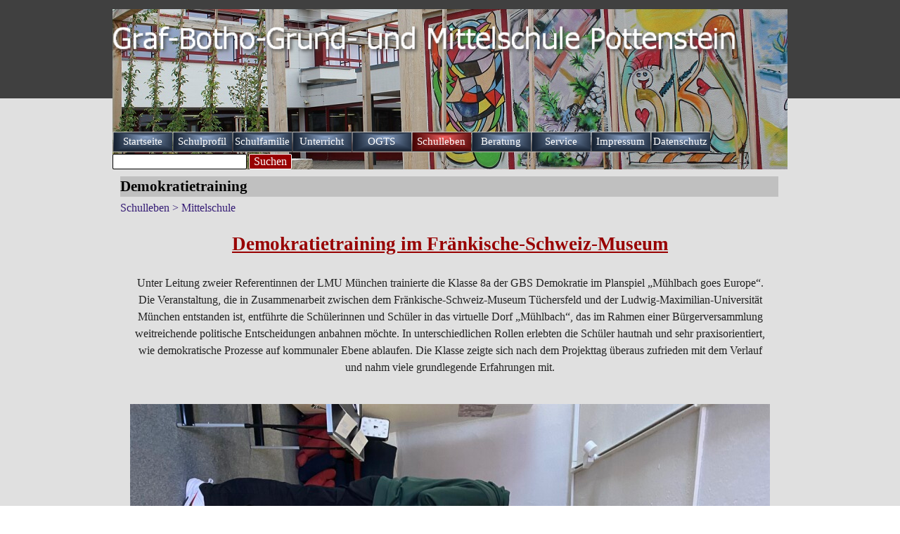

--- FILE ---
content_type: text/html
request_url: https://schule-pottenstein.de/demokratietraining.html
body_size: 18618
content:
<!DOCTYPE html><!-- HTML5 -->
<html prefix="og: http://ogp.me/ns#" lang="de-DE" dir="ltr">
	<head>
		<title>Demokratietraining - Graf-Botho-Schule</title>
		<meta charset="utf-8" />
		<!--[if IE]><meta http-equiv="ImageToolbar" content="False" /><![endif]-->
		<meta name="author" content="Marco Speckner" />
		<meta name="generator" content="Incomedia WebSite X5 Pro 2025.2.9 - www.websitex5.com" />
		<meta property="og:locale" content="de" />
		<meta property="og:type" content="website" />
		<meta property="og:url" content="https://www.schule-pottenstein.de/demokratietraining.html" />
		<meta property="og:title" content="Demokratietraining" />
		<meta property="og:site_name" content="Graf-Botho-Schule" />
		<meta name="viewport" content="width=960" />
		
		<link rel="stylesheet" href="style/reset.css?2025-2-9-2" media="screen,print" />
		<link rel="stylesheet" href="style/print.css?2025-2-9-2" media="print" />
		<link rel="stylesheet" href="style/style.css?2025-2-9-2" media="screen,print" />
		<link rel="stylesheet" href="style/template.css?2025-2-9-2" media="screen" />
		<style type="text/css">#pluginAppObj_353_06 { width: 100%; }</style>
		<link rel="stylesheet" href="pcss/demokratietraining.css?2025-2-9-2-639035553939787920" media="screen,print" />
		<script src="res/jquery.js?2025-2-9-2"></script>
		<script src="res/x5engine.js?2025-2-9-2" data-files-version="2025-2-9-2"></script>
		<script>
			window.onload = function(){ checkBrowserCompatibility('Der von Ihnen verwendete Browser unterstützt nicht die die Funktionen, die für die Anzeige dieser Website benötigt werden.','Der von Ihnen verwendete Browser unterstützt möglicherweise nicht die die Funktionen, die für die Anzeige dieser Website benötigt werden.','[1]Browser aktualisieren[/1] oder [2]Vorgang fortsetzen[/2].','http://outdatedbrowser.com/'); };
			x5engine.utils.currentPagePath = 'demokratietraining.html';
			x5engine.boot.push(function () { x5engine.utils.imCodeProtection('Marco Speckner'); });
		</script>
		
	</head>
	<body>
		<div id="imPageExtContainer">
			<div id="imPageIntContainer">
				<a class="screen-reader-only-even-focused" href="#imGoToCont" title="Überspringen Sie das Hauptmenü">Direkt zum Seiteninhalt</a>
				<div id="imHeaderBg"></div>
				<div id="imPage">
					<header id="imHeader">
						<h1 class="imHidden">Demokratietraining - Graf-Botho-Schule</h1>
						<div id="imHeaderObjects"><div id="imHeader_imObjectImage_01_wrapper" class="template-object-wrapper"><div id="imHeader_imObjectImage_01"><div id="imHeader_imObjectImage_01_container"><img src="images/C385F28056F6BE61B42EF043E2790C19.png"  width="748" height="51" />
</div></div></div><div id="imHeader_imMenuObject_02_wrapper" class="template-object-wrapper"><!-- UNSEARCHABLE --><a id="imHeader_imMenuObject_02_skip_menu" href="#imHeader_imMenuObject_02_after_menu" class="screen-reader-only-even-focused">Menü überspringen</a><div id="imHeader_imMenuObject_02"><nav id="imHeader_imMenuObject_02_container"><button type="button" class="clear-button-style hamburger-button hamburger-component" aria-label="Menü anzeigen"><span class="hamburger-bar"></span><span class="hamburger-bar"></span><span class="hamburger-bar"></span></button><div class="hamburger-menu-background-container hamburger-component">
	<div class="hamburger-menu-background menu-mobile menu-mobile-animated hidden">
		<button type="button" class="clear-button-style hamburger-menu-close-button" aria-label="Schließen"><span aria-hidden="true">&times;</span></button>
	</div>
</div>
<ul class="menu-mobile-animated hidden">
	<li class="imMnMnFirst imPage" data-link-paths=",/index.html,/">
<div class="label-wrapper">
<div class="label-inner-wrapper">
		<a class="label" href="index.html">
Startseite		</a>
</div>
</div>
	</li><li class="imMnMnMiddle imLevel"><div class="label-wrapper"><div class="label-inner-wrapper"><span class="label">Schulprofil</span><button type="button" class="screen-reader-only clear-button-style toggle-submenu" aria-label="Untermenü anzeigen für Schulprofil" aria-expanded="false" onclick="if ($(this).attr('aria-expanded') == 'true') event.stopImmediatePropagation(); $(this).closest('.imLevel').trigger(jQuery.Event($(this).attr('aria-expanded') == 'false' ? 'mouseenter' : 'mouseleave', { originalEvent: event } ));">▼</button></div></div><ul data-original-position="open-bottom" class="open-bottom" style="" >
	<li class="imMnMnFirst imPage" data-link-paths=",/leitbild.html">
<div class="label-wrapper">
<div class="label-inner-wrapper">
		<a class="label" href="leitbild.html">
Leitbild		</a>
</div>
</div>
	</li><li class="imMnMnMiddle imPage" data-link-paths=",/konzept-zur-erziehungs--und-bildungspartnerschaft.html">
<div class="label-wrapper">
<div class="label-inner-wrapper">
		<a class="label" href="konzept-zur-erziehungs--und-bildungspartnerschaft.html">
Konzept zur Erziehungs- und Bildungspartnerschaft		</a>
</div>
</div>
	</li><li class="imMnMnMiddle imPage" data-link-paths=",/haus---pausenhofordnung.html">
<div class="label-wrapper">
<div class="label-inner-wrapper">
		<a class="label" href="haus---pausenhofordnung.html">
Haus-/ Pausenhofordnung		</a>
</div>
</div>
	</li><li class="imMnMnMiddle imPage" data-link-paths=",/wochenziele.html">
<div class="label-wrapper">
<div class="label-inner-wrapper">
		<a class="label" href="wochenziele.html">
Wochenziele		</a>
</div>
</div>
	</li><li class="imMnMnMiddle imPage" data-link-paths=",/berufsorientierung.html">
<div class="label-wrapper">
<div class="label-inner-wrapper">
		<a class="label" href="berufsorientierung.html">
Berufsorientierung		</a>
</div>
</div>
	</li><li class="imMnMnMiddle imPage" data-link-paths=",/kooperationen.html">
<div class="label-wrapper">
<div class="label-inner-wrapper">
		<a class="label" href="kooperationen.html">
Kooperationen		</a>
</div>
</div>
	</li><li class="imMnMnLast imPage" data-link-paths=",/infobroschuere.html">
<div class="label-wrapper">
<div class="label-inner-wrapper">
		<a class="label" href="infobroschuere.html">
Infobroschüre		</a>
</div>
</div>
	</li></ul></li><li class="imMnMnMiddle imLevel"><div class="label-wrapper"><div class="label-inner-wrapper"><span class="label">Schulfamilie</span><button type="button" class="screen-reader-only clear-button-style toggle-submenu" aria-label="Untermenü anzeigen für Schulfamilie" aria-expanded="false" onclick="if ($(this).attr('aria-expanded') == 'true') event.stopImmediatePropagation(); $(this).closest('.imLevel').trigger(jQuery.Event($(this).attr('aria-expanded') == 'false' ? 'mouseenter' : 'mouseleave', { originalEvent: event } ));">▼</button></div></div><ul data-original-position="open-bottom" class="open-bottom" style="" >
	<li class="imMnMnFirst imLevel"><div class="label-wrapper"><div class="label-inner-wrapper"><span class="label">Verwaltung</span><button type="button" class="screen-reader-only clear-button-style toggle-submenu" aria-label="Untermenü anzeigen für Verwaltung" aria-expanded="false" onclick="if ($(this).attr('aria-expanded') == 'true') event.stopImmediatePropagation(); $(this).closest('.imLevel').trigger(jQuery.Event($(this).attr('aria-expanded') == 'false' ? 'mouseenter' : 'mouseleave', { originalEvent: event } ));">▼</button></div></div><ul data-original-position="open-right" class="open-right" style="" >
	<li class="imMnMnFirst imPage" data-link-paths=",/schullogo.html">
<div class="label-wrapper">
<div class="label-inner-wrapper">
		<a class="label" href="schullogo.html">
Schullogo		</a>
</div>
</div>
	</li><li class="imMnMnMiddle imPage" data-link-paths=",/schulleiter.html">
<div class="label-wrapper">
<div class="label-inner-wrapper">
		<a class="label" href="schulleiter.html">
Schulleiter		</a>
</div>
</div>
	</li><li class="imMnMnMiddle imPage" data-link-paths=",/konrektorin.html">
<div class="label-wrapper">
<div class="label-inner-wrapper">
		<a class="label" href="konrektorin.html">
Konrektorin		</a>
</div>
</div>
	</li><li class="imMnMnMiddle imPage" data-link-paths=",/sekretariat.html">
<div class="label-wrapper">
<div class="label-inner-wrapper">
		<a class="label" href="sekretariat.html">
Sekretariat		</a>
</div>
</div>
	</li><li class="imMnMnLast imPage" data-link-paths=",/hausmeister.html">
<div class="label-wrapper">
<div class="label-inner-wrapper">
		<a class="label" href="hausmeister.html">
Hausmeister		</a>
</div>
</div>
	</li></ul></li><li class="imMnMnMiddle imLevel"><div class="label-wrapper"><div class="label-inner-wrapper"><span class="label">Lehrkräfte und Sprechstunden</span><button type="button" class="screen-reader-only clear-button-style toggle-submenu" aria-label="Untermenü anzeigen für Lehrkräfte und Sprechstunden" aria-expanded="false" onclick="if ($(this).attr('aria-expanded') == 'true') event.stopImmediatePropagation(); $(this).closest('.imLevel').trigger(jQuery.Event($(this).attr('aria-expanded') == 'false' ? 'mouseenter' : 'mouseleave', { originalEvent: event } ));">▼</button></div></div><ul data-original-position="open-right" class="open-right" style="" >
	<li class=" imPage" data-link-paths=",/lehrkraefte-und-sprechstunden.html">
<div class="label-wrapper">
<div class="label-inner-wrapper">
		<a class="label" href="lehrkraefte-und-sprechstunden.html">
Lehrkräfte und Sprechstunden		</a>
</div>
</div>
	</li></ul></li><li class="imMnMnMiddle imPage" data-link-paths=",/smv-und-verbindungslehrer.html">
<div class="label-wrapper">
<div class="label-inner-wrapper">
		<a class="label" href="smv-und-verbindungslehrer.html">
SMV und Verbindungslehrer		</a>
</div>
</div>
	</li><li class="imMnMnMiddle imLevel"><div class="label-wrapper"><div class="label-inner-wrapper"><span class="label">Elternbeirat</span><button type="button" class="screen-reader-only clear-button-style toggle-submenu" aria-label="Untermenü anzeigen für Elternbeirat" aria-expanded="false" onclick="if ($(this).attr('aria-expanded') == 'true') event.stopImmediatePropagation(); $(this).closest('.imLevel').trigger(jQuery.Event($(this).attr('aria-expanded') == 'false' ? 'mouseenter' : 'mouseleave', { originalEvent: event } ));">▼</button></div></div><ul data-original-position="open-right" class="open-right" style="" >
	<li class="imMnMnFirst imPage" data-link-paths=",/aufgaben-des-elternbeirates.html">
<div class="label-wrapper">
<div class="label-inner-wrapper">
		<a class="label" href="aufgaben-des-elternbeirates.html">
Aufgaben des Elternbeirates		</a>
</div>
</div>
	</li><li class="imMnMnLast imPage" data-link-paths=",/unser-elternbeirat-2025-26.html">
<div class="label-wrapper">
<div class="label-inner-wrapper">
		<a class="label" href="unser-elternbeirat-2025-26.html">
Unser Elternbeirat 2025/26		</a>
</div>
</div>
	</li></ul></li><li class="imMnMnMiddle imPage" data-link-paths=",/klassenelternsprecher.html">
<div class="label-wrapper">
<div class="label-inner-wrapper">
		<a class="label" href="klassenelternsprecher.html">
Klassenelternsprecher		</a>
</div>
</div>
	</li><li class="imMnMnLast imLevel"><div class="label-wrapper"><div class="label-inner-wrapper"><span class="label">Eltern- und Förderverein</span><button type="button" class="screen-reader-only clear-button-style toggle-submenu" aria-label="Untermenü anzeigen für Eltern- und Förderverein" aria-expanded="false" onclick="if ($(this).attr('aria-expanded') == 'true') event.stopImmediatePropagation(); $(this).closest('.imLevel').trigger(jQuery.Event($(this).attr('aria-expanded') == 'false' ? 'mouseenter' : 'mouseleave', { originalEvent: event } ));">▼</button></div></div><ul data-original-position="open-right" class="open-right" style="" >
	<li class="imMnMnFirst imPage" data-link-paths="|/allgemeines,-vorstandschaft.html">
<div class="label-wrapper">
<div class="label-inner-wrapper">
		<a class="label" href="allgemeines,-vorstandschaft.html">
Allgemeines, Vorstandschaft		</a>
</div>
</div>
	</li><li class="imMnMnMiddle imPage" data-link-paths=",/aktionen.html">
<div class="label-wrapper">
<div class="label-inner-wrapper">
		<a class="label" href="aktionen.html">
Aktionen		</a>
</div>
</div>
	</li><li class="imMnMnLast imPage" data-link-paths=",/download-mitgliedsformular.html">
<div class="label-wrapper">
<div class="label-inner-wrapper">
		<a class="label" href="download-mitgliedsformular.html">
Download Mitgliedsformular		</a>
</div>
</div>
	</li></ul></li></ul></li><li class="imMnMnMiddle imLevel"><div class="label-wrapper"><div class="label-inner-wrapper"><span class="label">Unterricht</span><button type="button" class="screen-reader-only clear-button-style toggle-submenu" aria-label="Untermenü anzeigen für Unterricht" aria-expanded="false" onclick="if ($(this).attr('aria-expanded') == 'true') event.stopImmediatePropagation(); $(this).closest('.imLevel').trigger(jQuery.Event($(this).attr('aria-expanded') == 'false' ? 'mouseenter' : 'mouseleave', { originalEvent: event } ));">▼</button></div></div><ul data-original-position="open-bottom" class="open-bottom" style="" >
	<li class="imMnMnFirst imPage" data-link-paths=",/unterrichtszeiten.html">
<div class="label-wrapper">
<div class="label-inner-wrapper">
		<a class="label" href="unterrichtszeiten.html">
Unterrichtszeiten		</a>
</div>
</div>
	</li><li class="imMnMnMiddle imPage" data-link-paths=",/smartwatches.html">
<div class="label-wrapper">
<div class="label-inner-wrapper">
		<a class="label" href="smartwatches.html">
Smartwatches		</a>
</div>
</div>
	</li><li class="imMnMnMiddle imPage" data-link-paths=",/distanzunterricht.html">
<div class="label-wrapper">
<div class="label-inner-wrapper">
		<a class="label" href="distanzunterricht.html">
Distanzunterricht		</a>
</div>
</div>
	</li><li class="imMnMnMiddle imPage" data-link-paths=",/meldepflichtige-krankheiten.html">
<div class="label-wrapper">
<div class="label-inner-wrapper">
		<a class="label" href="meldepflichtige-krankheiten.html">
meldepflichtige Krankheiten		</a>
</div>
</div>
	</li><li class="imMnMnMiddle imPage" data-link-paths=",/antolin.html">
<div class="label-wrapper">
<div class="label-inner-wrapper">
		<a class="label" href="antolin.html">
Antolin		</a>
</div>
</div>
	</li><li class="imMnMnMiddle imPage" data-link-paths=",/edv-nutzerordnung.html">
<div class="label-wrapper">
<div class="label-inner-wrapper">
		<a class="label" href="edv-nutzerordnung.html">
EDV Nutzerordnung		</a>
</div>
</div>
	</li><li class="imMnMnLast imPage" data-link-paths=",/schulfruchtprogramm.html">
<div class="label-wrapper">
<div class="label-inner-wrapper">
		<a class="label" href="schulfruchtprogramm.html">
Schulfruchtprogramm		</a>
</div>
</div>
	</li></ul></li><li class="imMnMnMiddle imLevel"><div class="label-wrapper"><div class="label-inner-wrapper"><span class="label">OGTS</span><button type="button" class="screen-reader-only clear-button-style toggle-submenu" aria-label="Untermenü anzeigen für OGTS" aria-expanded="false" onclick="if ($(this).attr('aria-expanded') == 'true') event.stopImmediatePropagation(); $(this).closest('.imLevel').trigger(jQuery.Event($(this).attr('aria-expanded') == 'false' ? 'mouseenter' : 'mouseleave', { originalEvent: event } ));">▼</button></div></div><ul data-original-position="open-bottom" class="open-bottom" style="" >
	<li class=" imPage" data-link-paths=",/ueberblick.html">
<div class="label-wrapper">
<div class="label-inner-wrapper">
		<a class="label" href="ueberblick.html">
Überblick		</a>
</div>
</div>
	</li></ul></li><li class="imMnMnMiddle imLevel"><div class="label-wrapper"><div class="label-inner-wrapper"><span class="label">Schulleben</span><button type="button" class="screen-reader-only clear-button-style toggle-submenu" aria-label="Untermenü anzeigen für Schulleben" aria-expanded="false" onclick="if ($(this).attr('aria-expanded') == 'true') event.stopImmediatePropagation(); $(this).closest('.imLevel').trigger(jQuery.Event($(this).attr('aria-expanded') == 'false' ? 'mouseenter' : 'mouseleave', { originalEvent: event } ));">▼</button></div></div><ul data-original-position="open-bottom" class="open-bottom" style="" >
	<li class="imMnMnFirst imLevel"><div class="label-wrapper"><div class="label-inner-wrapper"><span class="label">Grund- und Mittelschule</span><button type="button" class="screen-reader-only clear-button-style toggle-submenu" aria-label="Untermenü anzeigen für Grund- und Mittelschule" aria-expanded="false" onclick="if ($(this).attr('aria-expanded') == 'true') event.stopImmediatePropagation(); $(this).closest('.imLevel').trigger(jQuery.Event($(this).attr('aria-expanded') == 'false' ? 'mouseenter' : 'mouseleave', { originalEvent: event } ));">▼</button></div></div><ul data-original-position="open-right" class="open-right" style="" >
	<li class="imMnMnFirst imPage" data-link-paths=",/schuelerehrungen.html">
<div class="label-wrapper">
<div class="label-inner-wrapper">
		<a class="label" href="schuelerehrungen.html">
Schülerehrungen		</a>
</div>
</div>
	</li><li class="imMnMnMiddle imPage" data-link-paths=",/klimaschuetzer.html">
<div class="label-wrapper">
<div class="label-inner-wrapper">
		<a class="label" href="klimaschuetzer.html">
Klimaschützer		</a>
</div>
</div>
	</li><li class="imMnMnMiddle imPage" data-link-paths=",/der-wunschpunsch.html">
<div class="label-wrapper">
<div class="label-inner-wrapper">
		<a class="label" href="der-wunschpunsch.html">
Der Wunschpunsch		</a>
</div>
</div>
	</li><li class="imMnMnMiddle imPage" data-link-paths=",/halloween.html">
<div class="label-wrapper">
<div class="label-inner-wrapper">
		<a class="label" href="halloween.html">
Halloween		</a>
</div>
</div>
	</li><li class="imMnMnMiddle imPage" data-link-paths=",/besuch-aus-amerika.html">
<div class="label-wrapper">
<div class="label-inner-wrapper">
		<a class="label" href="besuch-aus-amerika.html">
Besuch aus Amerika		</a>
</div>
</div>
	</li><li class="imMnMnMiddle imPage" data-link-paths=",/wandertag.html">
<div class="label-wrapper">
<div class="label-inner-wrapper">
		<a class="label" href="wandertag.html">
Wandertag		</a>
</div>
</div>
	</li><li class="imMnMnMiddle imPage" data-link-paths=",/kriegsgraeberfuersorge.html">
<div class="label-wrapper">
<div class="label-inner-wrapper">
		<a class="label" href="kriegsgraeberfuersorge.html">
Kriegsgräberfürsorge		</a>
</div>
</div>
	</li><li class="imMnMnMiddle imPage" data-link-paths=",/schulfest-1.html">
<div class="label-wrapper">
<div class="label-inner-wrapper">
		<a class="label" href="schulfest-1.html">
Schulfest		</a>
</div>
</div>
	</li><li class="imMnMnMiddle imPage" data-link-paths=",/fasching-1.html">
<div class="label-wrapper">
<div class="label-inner-wrapper">
		<a class="label" href="fasching-1.html">
Fasching		</a>
</div>
</div>
	</li><li class="imMnMnMiddle imPage" data-link-paths=",/24-stunden-schwimmen-1.html">
<div class="label-wrapper">
<div class="label-inner-wrapper">
		<a class="label" href="24-stunden-schwimmen-1.html">
24-Stunden-Schwimmen		</a>
</div>
</div>
	</li><li class="imMnMnMiddle imPage" data-link-paths=",/schlittschuhlaufen.html">
<div class="label-wrapper">
<div class="label-inner-wrapper">
		<a class="label" href="schlittschuhlaufen.html">
Schlittschuhlaufen		</a>
</div>
</div>
	</li><li class="imMnMnMiddle imPage" data-link-paths=",/wettbewerb-weihnachtskarte.html">
<div class="label-wrapper">
<div class="label-inner-wrapper">
		<a class="label" href="wettbewerb-weihnachtskarte.html">
Wettbewerb Weihnachtskarte		</a>
</div>
</div>
	</li><li class="imMnMnMiddle imPage" data-link-paths=",/humedica-1.html">
<div class="label-wrapper">
<div class="label-inner-wrapper">
		<a class="label" href="humedica-1.html">
Humedica		</a>
</div>
</div>
	</li><li class="imMnMnMiddle imPage" data-link-paths=",/pottensteiner-winterzauber-1.html">
<div class="label-wrapper">
<div class="label-inner-wrapper">
		<a class="label" href="pottensteiner-winterzauber-1.html">
Pottensteiner Winterzauber		</a>
</div>
</div>
	</li><li class="imMnMnMiddle imPage" data-link-paths=",/bikepark.html">
<div class="label-wrapper">
<div class="label-inner-wrapper">
		<a class="label" href="bikepark.html">
Bikepark		</a>
</div>
</div>
	</li><li class="imMnMnMiddle imPage" data-link-paths=",/fusztheater-anne-klinge-1.html">
<div class="label-wrapper">
<div class="label-inner-wrapper">
		<a class="label" href="fusztheater-anne-klinge-1.html">
Fußtheater Anne Klinge		</a>
</div>
</div>
	</li><li class="imMnMnMiddle imPage" data-link-paths=",/ehrung-der-besten.html">
<div class="label-wrapper">
<div class="label-inner-wrapper">
		<a class="label" href="ehrung-der-besten.html">
Ehrung der Besten		</a>
</div>
</div>
	</li><li class="imMnMnMiddle imPage" data-link-paths=",/brillen-ohne-grenzen.html">
<div class="label-wrapper">
<div class="label-inner-wrapper">
		<a class="label" href="brillen-ohne-grenzen.html">
Brillen ohne Grenzen		</a>
</div>
</div>
	</li><li class="imMnMnMiddle imPage" data-link-paths=",/pausenhoferoeffnung.html">
<div class="label-wrapper">
<div class="label-inner-wrapper">
		<a class="label" href="pausenhoferoeffnung.html">
Pausenhoferöffnung		</a>
</div>
</div>
	</li><li class="imMnMnMiddle imPage" data-link-paths=",/stellenausschreibung-unterstuetzungskraft-sprachkurs.html">
<div class="label-wrapper">
<div class="label-inner-wrapper">
		<a class="label" href="stellenausschreibung-unterstuetzungskraft-sprachkurs.html">
Stellenausschreibung Unterstützungskraft Sprachkurs		</a>
</div>
</div>
	</li><li class="imMnMnMiddle imPage" data-link-paths=",/stellenausschreibung-awo.html">
<div class="label-wrapper">
<div class="label-inner-wrapper">
		<a class="label" href="stellenausschreibung-awo.html">
Stellenausschreibung AWO		</a>
</div>
</div>
	</li><li class="imMnMnMiddle imPage" data-link-paths=",/spende-der-vr-bank-an-die-erste-hilfe-abteilung.html">
<div class="label-wrapper">
<div class="label-inner-wrapper">
		<a class="label" href="spende-der-vr-bank-an-die-erste-hilfe-abteilung.html">
Spende der VR-Bank an die Erste-Hilfe-Abteilung		</a>
</div>
</div>
	</li><li class="imMnMnMiddle imPage" data-link-paths=",/kleine-klimaschuetzer-1.html">
<div class="label-wrapper">
<div class="label-inner-wrapper">
		<a class="label" href="kleine-klimaschuetzer-1.html">
Kleine Klimaschützer		</a>
</div>
</div>
	</li><li class="imMnMnMiddle imPage" data-link-paths=",/sinus.html">
<div class="label-wrapper">
<div class="label-inner-wrapper">
		<a class="label" href="sinus.html">
SINUS		</a>
</div>
</div>
	</li><li class="imMnMnMiddle imPage" data-link-paths=",/fasching.html">
<div class="label-wrapper">
<div class="label-inner-wrapper">
		<a class="label" href="fasching.html">
Fasching		</a>
</div>
</div>
	</li><li class="imMnMnMiddle imPage" data-link-paths=",/sitzecke.html">
<div class="label-wrapper">
<div class="label-inner-wrapper">
		<a class="label" href="sitzecke.html">
Sitzecke		</a>
</div>
</div>
	</li><li class="imMnMnMiddle imPage" data-link-paths=",/lesepatenschaft.html">
<div class="label-wrapper">
<div class="label-inner-wrapper">
		<a class="label" href="lesepatenschaft.html">
Lesepatenschaft		</a>
</div>
</div>
	</li><li class="imMnMnMiddle imPage" data-link-paths=",/wettbewerb-weihnachtskarten.html">
<div class="label-wrapper">
<div class="label-inner-wrapper">
		<a class="label" href="wettbewerb-weihnachtskarten.html">
Wettbewerb Weihnachtskarten		</a>
</div>
</div>
	</li><li class="imMnMnMiddle imPage" data-link-paths=",/weihnachtsfeier-1.html">
<div class="label-wrapper">
<div class="label-inner-wrapper">
		<a class="label" href="weihnachtsfeier-1.html">
Weihnachtsfeier		</a>
</div>
</div>
	</li><li class="imMnMnMiddle imPage" data-link-paths=",/pottensteiner-winterzauber.html">
<div class="label-wrapper">
<div class="label-inner-wrapper">
		<a class="label" href="pottensteiner-winterzauber.html">
Pottensteiner Winterzauber		</a>
</div>
</div>
	</li><li class="imMnMnMiddle imPage" data-link-paths=",/koelner-opernkiste.html">
<div class="label-wrapper">
<div class="label-inner-wrapper">
		<a class="label" href="koelner-opernkiste.html">
Kölner Opernkiste		</a>
</div>
</div>
	</li><li class="imMnMnMiddle imPage" data-link-paths=",/eislaufsaison-2023.html">
<div class="label-wrapper">
<div class="label-inner-wrapper">
		<a class="label" href="eislaufsaison-2023.html">
Eislaufsaison 2023		</a>
</div>
</div>
	</li><li class="imMnMnMiddle imPage" data-link-paths=",/humedica.html">
<div class="label-wrapper">
<div class="label-inner-wrapper">
		<a class="label" href="humedica.html">
Humedica		</a>
</div>
</div>
	</li><li class="imMnMnMiddle imPage" data-link-paths=",/bundesweiter-vorlesetag-2.html">
<div class="label-wrapper">
<div class="label-inner-wrapper">
		<a class="label" href="bundesweiter-vorlesetag-2.html">
Bundesweiter Vorlesetag		</a>
</div>
</div>
	</li><li class="imMnMnMiddle imPage" data-link-paths=",/halloweenkostueme.html">
<div class="label-wrapper">
<div class="label-inner-wrapper">
		<a class="label" href="halloweenkostueme.html">
Halloweenkostüme		</a>
</div>
</div>
	</li><li class="imMnMnMiddle imPage" data-link-paths=",/kleine-klimaschuetzer.html">
<div class="label-wrapper">
<div class="label-inner-wrapper">
		<a class="label" href="kleine-klimaschuetzer.html">
Kleine Klimaschützer		</a>
</div>
</div>
	</li><li class="imMnMnMiddle imPage" data-link-paths=",/tag-der-musik.html">
<div class="label-wrapper">
<div class="label-inner-wrapper">
		<a class="label" href="tag-der-musik.html">
Tag der Musik		</a>
</div>
</div>
	</li><li class="imMnMnMiddle imPage" data-link-paths=",/ehrenmedaille-kriegsgraeberfuersorge.html">
<div class="label-wrapper">
<div class="label-inner-wrapper">
		<a class="label" href="ehrenmedaille-kriegsgraeberfuersorge.html">
Ehrenmedaille Kriegsgräberfürsorge		</a>
</div>
</div>
	</li><li class="imMnMnMiddle imPage" data-link-paths=",/fusztheater-anne-klinge.html">
<div class="label-wrapper">
<div class="label-inner-wrapper">
		<a class="label" href="fusztheater-anne-klinge.html">
Fußtheater Anne Klinge		</a>
</div>
</div>
	</li><li class="imMnMnMiddle imPage" data-link-paths=",/schulfest.html">
<div class="label-wrapper">
<div class="label-inner-wrapper">
		<a class="label" href="schulfest.html">
Schulfest		</a>
</div>
</div>
	</li><li class="imMnMnMiddle imPage" data-link-paths=",/faschingsfeier.html">
<div class="label-wrapper">
<div class="label-inner-wrapper">
		<a class="label" href="faschingsfeier.html">
Faschingsfeier		</a>
</div>
</div>
	</li><li class="imMnMnMiddle imPage" data-link-paths=",/pausenpfandsystem.html">
<div class="label-wrapper">
<div class="label-inner-wrapper">
		<a class="label" href="pausenpfandsystem.html">
Pausenpfandsystem		</a>
</div>
</div>
	</li><li class="imMnMnMiddle imPage" data-link-paths=",/geschenk-mit-herz.html">
<div class="label-wrapper">
<div class="label-inner-wrapper">
		<a class="label" href="geschenk-mit-herz.html">
Geschenk mit Herz		</a>
</div>
</div>
	</li><li class="imMnMnMiddle imPage" data-link-paths=",/eislaufsaison-2022-23.html">
<div class="label-wrapper">
<div class="label-inner-wrapper">
		<a class="label" href="eislaufsaison-2022-23.html">
Eislaufsaison 2022/23		</a>
</div>
</div>
	</li><li class="imMnMnMiddle imPage" data-link-paths=",/stuetzpunktschule-religion.html">
<div class="label-wrapper">
<div class="label-inner-wrapper">
		<a class="label" href="stuetzpunktschule-religion.html">
Stützpunktschule Religion		</a>
</div>
</div>
	</li><li class="imMnMnMiddle imPage" data-link-paths=",/vorleseaktion.html">
<div class="label-wrapper">
<div class="label-inner-wrapper">
		<a class="label" href="vorleseaktion.html">
Vorleseaktion		</a>
</div>
</div>
	</li><li class="imMnMnMiddle imPage" data-link-paths=",/aktionstag-musik.html">
<div class="label-wrapper">
<div class="label-inner-wrapper">
		<a class="label" href="aktionstag-musik.html">
Aktionstag Musik		</a>
</div>
</div>
	</li><li class="imMnMnMiddle imPage" data-link-paths=",/smv-spendenaktion-fuer-die-ukraine.html">
<div class="label-wrapper">
<div class="label-inner-wrapper">
		<a class="label" href="smv-spendenaktion-fuer-die-ukraine.html">
SMV Spendenaktion für die Ukraine		</a>
</div>
</div>
	</li><li class="imMnMnMiddle imPage" data-link-paths=",/500-krapfen-fuer-die-gbs.html">
<div class="label-wrapper">
<div class="label-inner-wrapper">
		<a class="label" href="500-krapfen-fuer-die-gbs.html">
500 Krapfen für die GBS		</a>
</div>
</div>
	</li><li class="imMnMnMiddle imPage" data-link-paths=",/advent.html">
<div class="label-wrapper">
<div class="label-inner-wrapper">
		<a class="label" href="advent.html">
Advent		</a>
</div>
</div>
	</li><li class="imMnMnMiddle imPage" data-link-paths=",/geschenk-mit-herz-1.html">
<div class="label-wrapper">
<div class="label-inner-wrapper">
		<a class="label" href="geschenk-mit-herz-1.html">
Geschenk mit Herz		</a>
</div>
</div>
	</li><li class="imMnMnMiddle imPage" data-link-paths=",/vorlesetag-2021.html">
<div class="label-wrapper">
<div class="label-inner-wrapper">
		<a class="label" href="vorlesetag-2021.html">
Vorlesetag 2021		</a>
</div>
</div>
	</li><li class="imMnMnMiddle imPage" data-link-paths=",/lesepatenschaft-der-1a-und-5a.html">
<div class="label-wrapper">
<div class="label-inner-wrapper">
		<a class="label" href="lesepatenschaft-der-1a-und-5a.html">
Lesepatenschaft der 1a und 5a		</a>
</div>
</div>
	</li><li class="imMnMnMiddle imPage" data-link-paths=",/amtseinfuehrung-der-konrektorin-frau-kerstin-diersch.html">
<div class="label-wrapper">
<div class="label-inner-wrapper">
		<a class="label" href="amtseinfuehrung-der-konrektorin-frau-kerstin-diersch.html">
Amtseinführung der Konrektorin Frau Kerstin Diersch		</a>
</div>
</div>
	</li><li class="imMnMnMiddle imPage" data-link-paths=",/sammlungen-der-deutschen-kriegsgraeberfuersorge.html">
<div class="label-wrapper">
<div class="label-inner-wrapper">
		<a class="label" href="sammlungen-der-deutschen-kriegsgraeberfuersorge.html">
Sammlungen der Deutschen Kriegsgräberfürsorge		</a>
</div>
</div>
	</li><li class="imMnMnMiddle imPage" data-link-paths=",/masken-fuer-alle---vom-elternbeirat.html">
<div class="label-wrapper">
<div class="label-inner-wrapper">
		<a class="label" href="masken-fuer-alle---vom-elternbeirat.html">
Masken für alle - vom Elternbeirat		</a>
</div>
</div>
	</li><li class="imMnMnMiddle imPage" data-link-paths=",/digitale-adventsandachten.html">
<div class="label-wrapper">
<div class="label-inner-wrapper">
		<a class="label" href="digitale-adventsandachten.html">
Digitale Adventsandachten		</a>
</div>
</div>
	</li><li class="imMnMnMiddle imPage" data-link-paths=",/graffiti-kuenstler-bringen-farbe-in-die-schule.html">
<div class="label-wrapper">
<div class="label-inner-wrapper">
		<a class="label" href="graffiti-kuenstler-bringen-farbe-in-die-schule.html">
Graffiti-Künstler bringen Farbe in die Schule		</a>
</div>
</div>
	</li><li class="imMnMnMiddle imPage" data-link-paths=",/eislaufen.html">
<div class="label-wrapper">
<div class="label-inner-wrapper">
		<a class="label" href="eislaufen.html">
Eislaufen		</a>
</div>
</div>
	</li><li class="imMnMnMiddle imPage" data-link-paths=",/auftritt-weihnachtsmarkt.html">
<div class="label-wrapper">
<div class="label-inner-wrapper">
		<a class="label" href="auftritt-weihnachtsmarkt.html">
Auftritt Weihnachtsmarkt		</a>
</div>
</div>
	</li><li class="imMnMnMiddle imPage" data-link-paths=",/adventskranz.html">
<div class="label-wrapper">
<div class="label-inner-wrapper">
		<a class="label" href="adventskranz.html">
Adventskranz		</a>
</div>
</div>
	</li><li class="imMnMnMiddle imPage" data-link-paths=",/24-stunden-schwimmen.html">
<div class="label-wrapper">
<div class="label-inner-wrapper">
		<a class="label" href="24-stunden-schwimmen.html">
24-Stunden-Schwimmen		</a>
</div>
</div>
	</li><li class="imMnMnMiddle imPage" data-link-paths=",/bundesweiter-vorlesetag.html">
<div class="label-wrapper">
<div class="label-inner-wrapper">
		<a class="label" href="bundesweiter-vorlesetag.html">
Bundesweiter Vorlesetag		</a>
</div>
</div>
	</li><li class="imMnMnMiddle imPage" data-link-paths=",/die-graf-botho-schule-pottenstein-unter-den-top-3-in-bayern.html">
<div class="label-wrapper">
<div class="label-inner-wrapper">
		<a class="label" href="die-graf-botho-schule-pottenstein-unter-den-top-3-in-bayern.html">
Die Graf-Botho-Schule Pottenstein unter den Top 3 in Bayern		</a>
</div>
</div>
	</li><li class="imMnMnMiddle imPage" data-link-paths=",/woche-der-nachhaltigkeit.html">
<div class="label-wrapper">
<div class="label-inner-wrapper">
		<a class="label" href="woche-der-nachhaltigkeit.html">
Woche der Nachhaltigkeit		</a>
</div>
</div>
	</li><li class="imMnMnMiddle imPage" data-link-paths=",/erster-wandertag.html">
<div class="label-wrapper">
<div class="label-inner-wrapper">
		<a class="label" href="erster-wandertag.html">
Erster Wandertag		</a>
</div>
</div>
	</li><li class="imMnMnMiddle imPage" data-link-paths=",/jahresabschlussfeier.html">
<div class="label-wrapper">
<div class="label-inner-wrapper">
		<a class="label" href="jahresabschlussfeier.html">
Jahresabschlussfeier		</a>
</div>
</div>
	</li><li class="imMnMnMiddle imPage" data-link-paths=",/wohlverdienter-ruhestand.html">
<div class="label-wrapper">
<div class="label-inner-wrapper">
		<a class="label" href="wohlverdienter-ruhestand.html">
Wohlverdienter Ruhestand		</a>
</div>
</div>
	</li><li class="imMnMnLast imPage" data-link-paths=",/auszeichnung-durch-regierungspraesidentin.html">
<div class="label-wrapper">
<div class="label-inner-wrapper">
		<a class="label" href="auszeichnung-durch-regierungspraesidentin.html">
Auszeichnung durch Regierungspräsidentin		</a>
</div>
</div>
	</li></ul></li><li class="imMnMnMiddle imLevel"><div class="label-wrapper"><div class="label-inner-wrapper"><span class="label">Grundschule</span><button type="button" class="screen-reader-only clear-button-style toggle-submenu" aria-label="Untermenü anzeigen für Grundschule" aria-expanded="false" onclick="if ($(this).attr('aria-expanded') == 'true') event.stopImmediatePropagation(); $(this).closest('.imLevel').trigger(jQuery.Event($(this).attr('aria-expanded') == 'false' ? 'mouseenter' : 'mouseleave', { originalEvent: event } ));">▼</button></div></div><ul data-original-position="open-right" class="open-right" style="" >
	<li class="imMnMnFirst imPage" data-link-paths=",/winterzauber.html">
<div class="label-wrapper">
<div class="label-inner-wrapper">
		<a class="label" href="winterzauber.html">
Winterzauber		</a>
</div>
</div>
	</li><li class="imMnMnMiddle imPage" data-link-paths=",/aktion-loewenzahn-2024-25.html">
<div class="label-wrapper">
<div class="label-inner-wrapper">
		<a class="label" href="aktion-loewenzahn-2024-25.html">
Aktion Löwenzahn 2024-25		</a>
</div>
</div>
	</li><li class="imMnMnMiddle imPage" data-link-paths=",/waldzeit.html">
<div class="label-wrapper">
<div class="label-inner-wrapper">
		<a class="label" href="waldzeit.html">
Waldzeit		</a>
</div>
</div>
	</li><li class="imMnMnMiddle imPage" data-link-paths=",/verkehrserziehung.html">
<div class="label-wrapper">
<div class="label-inner-wrapper">
		<a class="label" href="verkehrserziehung.html">
Verkehrserziehung		</a>
</div>
</div>
	</li><li class="imMnMnMiddle imPage" data-link-paths=",/einschulung-25-26.html">
<div class="label-wrapper">
<div class="label-inner-wrapper">
		<a class="label" href="einschulung-25-26.html">
Einschulung 25/26		</a>
</div>
</div>
	</li><li class="imMnMnMiddle imPage" data-link-paths=",/radlfuehrerschein.html">
<div class="label-wrapper">
<div class="label-inner-wrapper">
		<a class="label" href="radlfuehrerschein.html">
Radlführerschein		</a>
</div>
</div>
	</li><li class="imMnMnMiddle imPage" data-link-paths=",/faust-festspiele.html">
<div class="label-wrapper">
<div class="label-inner-wrapper">
		<a class="label" href="faust-festspiele.html">
Faust-Festspiele		</a>
</div>
</div>
	</li><li class="imMnMnMiddle imPage" data-link-paths=",/adac.html">
<div class="label-wrapper">
<div class="label-inner-wrapper">
		<a class="label" href="adac.html">
ADAC		</a>
</div>
</div>
	</li><li class="imMnMnMiddle imPage" data-link-paths=",/ball-ueber-die-schnur-1.html">
<div class="label-wrapper">
<div class="label-inner-wrapper">
		<a class="label" href="ball-ueber-die-schnur-1.html">
Ball über die Schnur		</a>
</div>
</div>
	</li><li class="imMnMnMiddle imPage" data-link-paths=",/voelkerballturnier.html">
<div class="label-wrapper">
<div class="label-inner-wrapper">
		<a class="label" href="voelkerballturnier.html">
Völkerballturnier		</a>
</div>
</div>
	</li><li class="imMnMnMiddle imPage" data-link-paths=",/oberfraenkische-mathematikmeisterschaft.html">
<div class="label-wrapper">
<div class="label-inner-wrapper">
		<a class="label" href="oberfraenkische-mathematikmeisterschaft.html">
Oberfränkische Mathematikmeisterschaft		</a>
</div>
</div>
	</li><li class="imMnMnMiddle imPage" data-link-paths=",/aktion-loewenzahn-2023-24.html">
<div class="label-wrapper">
<div class="label-inner-wrapper">
		<a class="label" href="aktion-loewenzahn-2023-24.html">
Aktion Löwenzahn 2023-24		</a>
</div>
</div>
	</li><li class="imMnMnMiddle imPage" data-link-paths=",/bundesweiter-vorlesetag-3.html">
<div class="label-wrapper">
<div class="label-inner-wrapper">
		<a class="label" href="bundesweiter-vorlesetag-3.html">
Bundesweiter Vorlesetag		</a>
</div>
</div>
	</li><li class="imMnMnMiddle imPage" data-link-paths=",/die-2.-klassen-bei-den-kelten.html">
<div class="label-wrapper">
<div class="label-inner-wrapper">
		<a class="label" href="die-2.-klassen-bei-den-kelten.html">
Die 2. Klassen bei den Kelten		</a>
</div>
</div>
	</li><li class="imMnMnMiddle imPage" data-link-paths=",/lesewettbewerb.html">
<div class="label-wrapper">
<div class="label-inner-wrapper">
		<a class="label" href="lesewettbewerb.html">
Lesewettbewerb		</a>
</div>
</div>
	</li><li class="imMnMnMiddle imPage" data-link-paths=",/einschulung-2024-25.html">
<div class="label-wrapper">
<div class="label-inner-wrapper">
		<a class="label" href="einschulung-2024-25.html">
Einschulung 2024/25		</a>
</div>
</div>
	</li><li class="imMnMnMiddle imPage" data-link-paths=",/luisenburg.html">
<div class="label-wrapper">
<div class="label-inner-wrapper">
		<a class="label" href="luisenburg.html">
Luisenburg		</a>
</div>
</div>
	</li><li class="imMnMnMiddle imPage" data-link-paths=",/ball-ueber-die-schnur.html">
<div class="label-wrapper">
<div class="label-inner-wrapper">
		<a class="label" href="ball-ueber-die-schnur.html">
Ball über die Schnur		</a>
</div>
</div>
	</li><li class="imMnMnMiddle imPage" data-link-paths=",/voelkerballturnier-3.-4.-klassen.html">
<div class="label-wrapper">
<div class="label-inner-wrapper">
		<a class="label" href="voelkerballturnier-3.-4.-klassen.html">
Völkerballturnier 3./4. Klassen		</a>
</div>
</div>
	</li><li class="imMnMnMiddle imPage" data-link-paths=",/lesung-josef-koller.html">
<div class="label-wrapper">
<div class="label-inner-wrapper">
		<a class="label" href="lesung-josef-koller.html">
Lesung Josef Koller		</a>
</div>
</div>
	</li><li class="imMnMnMiddle imPage" data-link-paths=",/aktion-loewenzahn-22-23.html">
<div class="label-wrapper">
<div class="label-inner-wrapper">
		<a class="label" href="aktion-loewenzahn-22-23.html">
Aktion Löwenzahn 22/23		</a>
</div>
</div>
	</li><li class="imMnMnMiddle imPage" data-link-paths=",/besuch-beim-buergermeister.html">
<div class="label-wrapper">
<div class="label-inner-wrapper">
		<a class="label" href="besuch-beim-buergermeister.html">
Besuch beim Bürgermeister		</a>
</div>
</div>
	</li><li class="imMnMnMiddle imPage" data-link-paths=",/bbc-bt-schnuppertraining.html">
<div class="label-wrapper">
<div class="label-inner-wrapper">
		<a class="label" href="bbc-bt-schnuppertraining.html">
BBC BT Schnuppertraining		</a>
</div>
</div>
	</li><li class="imMnMnMiddle imPage" data-link-paths=",/schulbustraining-1a-b.html">
<div class="label-wrapper">
<div class="label-inner-wrapper">
		<a class="label" href="schulbustraining-1a-b.html">
Schulbustraining 1a/b		</a>
</div>
</div>
	</li><li class="imMnMnMiddle imPage" data-link-paths=",/einschulung-2023-24--sicher-zur-schule---sicher-nach-hause.html">
<div class="label-wrapper">
<div class="label-inner-wrapper">
		<a class="label" href="einschulung-2023-24--sicher-zur-schule---sicher-nach-hause.html">
Einschulung 2023/24: Sicher zur Schule - Sicher nach Hause		</a>
</div>
</div>
	</li><li class="imMnMnMiddle imPage" data-link-paths=",/bewegungscheck-der-2.-klassen.html">
<div class="label-wrapper">
<div class="label-inner-wrapper">
		<a class="label" href="bewegungscheck-der-2.-klassen.html">
Bewegungscheck der 2. Klassen		</a>
</div>
</div>
	</li><li class="imMnMnMiddle imPage" data-link-paths=",/medi-bayreuth.html">
<div class="label-wrapper">
<div class="label-inner-wrapper">
		<a class="label" href="medi-bayreuth.html">
Medi Bayreuth		</a>
</div>
</div>
	</li><li class="imMnMnMiddle imPage" data-link-paths=",/juniorhelfer.html">
<div class="label-wrapper">
<div class="label-inner-wrapper">
		<a class="label" href="juniorhelfer.html">
Juniorhelfer		</a>
</div>
</div>
	</li><li class="imMnMnMiddle imPage" data-link-paths=",/ball-ueber-die-schnur-turnier.html">
<div class="label-wrapper">
<div class="label-inner-wrapper">
		<a class="label" href="ball-ueber-die-schnur-turnier.html">
Ball-über-die-Schnur-Turnier		</a>
</div>
</div>
	</li><li class="imMnMnMiddle imPage" data-link-paths=",/klanggeschichte-der-1.-klassen-zu-ostern.html">
<div class="label-wrapper">
<div class="label-inner-wrapper">
		<a class="label" href="klanggeschichte-der-1.-klassen-zu-ostern.html">
Klanggeschichte der 1. Klassen zu Ostern		</a>
</div>
</div>
	</li><li class="imMnMnMiddle imPage" data-link-paths=",/umwelttheater-mctrash.html">
<div class="label-wrapper">
<div class="label-inner-wrapper">
		<a class="label" href="umwelttheater-mctrash.html">
Umwelttheater McTrash		</a>
</div>
</div>
	</li><li class="imMnMnMiddle imPage" data-link-paths=",/schlittenfahren-1a-und-1b.html">
<div class="label-wrapper">
<div class="label-inner-wrapper">
		<a class="label" href="schlittenfahren-1a-und-1b.html">
Schlittenfahren 1a und 1b		</a>
</div>
</div>
	</li><li class="imMnMnMiddle imPage" data-link-paths=",/besuch-der-wasserversorger.html">
<div class="label-wrapper">
<div class="label-inner-wrapper">
		<a class="label" href="besuch-der-wasserversorger.html">
Besuch der Wasserversorger		</a>
</div>
</div>
	</li><li class="imMnMnMiddle imPage" data-link-paths=",/urweltmuseum-und-weihnachtsmarkt.html">
<div class="label-wrapper">
<div class="label-inner-wrapper">
		<a class="label" href="urweltmuseum-und-weihnachtsmarkt.html">
Urweltmuseum und Weihnachtsmarkt		</a>
</div>
</div>
	</li><li class="imMnMnMiddle imPage" data-link-paths=",/es-weihnachtet-sehr.html">
<div class="label-wrapper">
<div class="label-inner-wrapper">
		<a class="label" href="es-weihnachtet-sehr.html">
Es weihnachtet sehr		</a>
</div>
</div>
	</li><li class="imMnMnMiddle imPage" data-link-paths=",/aktion-loewenzahn.html">
<div class="label-wrapper">
<div class="label-inner-wrapper">
		<a class="label" href="aktion-loewenzahn.html">
Aktion Löwenzahn		</a>
</div>
</div>
	</li><li class="imMnMnMiddle imPage" data-link-paths=",/workshop-zum-thema--werte-.html">
<div class="label-wrapper">
<div class="label-inner-wrapper">
		<a class="label" href="workshop-zum-thema--werte-.html">
Workshop zum Thema &quot;Werte&quot;		</a>
</div>
</div>
	</li><li class="imMnMnMiddle imPage" data-link-paths=",/besuch-des-fraenkische-schweiz-museums-tuechersfeld.html">
<div class="label-wrapper">
<div class="label-inner-wrapper">
		<a class="label" href="besuch-des-fraenkische-schweiz-museums-tuechersfeld.html">
Besuch des Fränkische-Schweiz-Museums Tüchersfeld		</a>
</div>
</div>
	</li><li class="imMnMnMiddle imPage" data-link-paths=",/bundesweiter-vorlesetag-1.html">
<div class="label-wrapper">
<div class="label-inner-wrapper">
		<a class="label" href="bundesweiter-vorlesetag-1.html">
Bundesweiter Vorlesetag		</a>
</div>
</div>
	</li><li class="imMnMnMiddle imPage" data-link-paths=",/fahrradfuehrerschein--jvs-.html">
<div class="label-wrapper">
<div class="label-inner-wrapper">
		<a class="label" href="fahrradfuehrerschein--jvs-.html">
Fahrradführerschein (JVS)		</a>
</div>
</div>
	</li><li class="imMnMnMiddle imPage" data-link-paths=",/aktion--toter-winkel-.html">
<div class="label-wrapper">
<div class="label-inner-wrapper">
		<a class="label" href="aktion--toter-winkel-.html">
Aktion &quot;Toter Winkel&quot;		</a>
</div>
</div>
	</li><li class="imMnMnMiddle imPage" data-link-paths=",/schulobst.html">
<div class="label-wrapper">
<div class="label-inner-wrapper">
		<a class="label" href="schulobst.html">
Schulobst		</a>
</div>
</div>
	</li><li class="imMnMnMiddle imPage" data-link-paths=",/wandertag-1.---4.-klasse.html">
<div class="label-wrapper">
<div class="label-inner-wrapper">
		<a class="label" href="wandertag-1.---4.-klasse.html">
Wandertag 1. - 4. Klasse		</a>
</div>
</div>
	</li><li class="imMnMnMiddle imPage" data-link-paths=",/einschulung-2022-23.html">
<div class="label-wrapper">
<div class="label-inner-wrapper">
		<a class="label" href="einschulung-2022-23.html">
Einschulung 2022/23		</a>
</div>
</div>
	</li><li class="imMnMnMiddle imPage" data-link-paths=",/-ball-ueber-die-schnur--turnier-der-1.-2.-klassen.html">
<div class="label-wrapper">
<div class="label-inner-wrapper">
		<a class="label" href="-ball-ueber-die-schnur--turnier-der-1.-2.-klassen.html">
&quot;Ball über die Schnur&quot;-Turnier der 1./2. Klassen		</a>
</div>
</div>
	</li><li class="imMnMnMiddle imPage" data-link-paths=",/waldbesuch-der-3.-klassen.html">
<div class="label-wrapper">
<div class="label-inner-wrapper">
		<a class="label" href="waldbesuch-der-3.-klassen.html">
Waldbesuch der 3. Klassen		</a>
</div>
</div>
	</li><li class="imMnMnMiddle imPage" data-link-paths=",/theaterbesuch-der-3.-klassen.html">
<div class="label-wrapper">
<div class="label-inner-wrapper">
		<a class="label" href="theaterbesuch-der-3.-klassen.html">
Theaterbesuch der 3. Klassen		</a>
</div>
</div>
	</li><li class="imMnMnMiddle imPage" data-link-paths=",/skipping-hearts-.html">
<div class="label-wrapper">
<div class="label-inner-wrapper">
		<a class="label" href="skipping-hearts-.html">
Skipping-Hearts!		</a>
</div>
</div>
	</li><li class="imMnMnMiddle imPage" data-link-paths=",/seepferdchen-aktion.html">
<div class="label-wrapper">
<div class="label-inner-wrapper">
		<a class="label" href="seepferdchen-aktion.html">
Seepferdchen-Aktion		</a>
</div>
</div>
	</li><li class="imMnMnMiddle imPage" data-link-paths=",/die-3.-klassen-bei-der-feuerwehr.html">
<div class="label-wrapper">
<div class="label-inner-wrapper">
		<a class="label" href="die-3.-klassen-bei-der-feuerwehr.html">
Die 3. Klassen bei der Feuerwehr		</a>
</div>
</div>
	</li><li class="imMnMnMiddle imPage" data-link-paths=",/seifenblasen-event.html">
<div class="label-wrapper">
<div class="label-inner-wrapper">
		<a class="label" href="seifenblasen-event.html">
Seifenblasen-Event		</a>
</div>
</div>
	</li><li class="imMnMnMiddle imPage" data-link-paths=",/die-1a-unterwegs-in-der-teufelshoehle.html">
<div class="label-wrapper">
<div class="label-inner-wrapper">
		<a class="label" href="die-1a-unterwegs-in-der-teufelshoehle.html">
Die 1a unterwegs in der Teufelshöhle		</a>
</div>
</div>
	</li><li class="imMnMnMiddle imPage" data-link-paths=",/projektwoche--gesunde-ernaehrung-.html">
<div class="label-wrapper">
<div class="label-inner-wrapper">
		<a class="label" href="projektwoche--gesunde-ernaehrung-.html">
Projektwoche &quot;Gesunde Ernährung&quot;		</a>
</div>
</div>
	</li><li class="imMnMnMiddle imPage" data-link-paths=",/wasserkraft-exkursion-der-4.-klassen.html">
<div class="label-wrapper">
<div class="label-inner-wrapper">
		<a class="label" href="wasserkraft-exkursion-der-4.-klassen.html">
Wasserkraft-Exkursion der 4. Klassen		</a>
</div>
</div>
	</li><li class="imMnMnMiddle imPage" data-link-paths=",/fraenkische-schweiz-museum-tuechersfeld.html">
<div class="label-wrapper">
<div class="label-inner-wrapper">
		<a class="label" href="fraenkische-schweiz-museum-tuechersfeld.html">
Fränkische-Schweiz-Museum Tüchersfeld		</a>
</div>
</div>
	</li><li class="imMnMnMiddle imPage" data-link-paths=",/voelkerballturnier-der-3.-4.-klassen.html">
<div class="label-wrapper">
<div class="label-inner-wrapper">
		<a class="label" href="voelkerballturnier-der-3.-4.-klassen.html">
Völkerballturnier der 3./4. Klassen		</a>
</div>
</div>
	</li><li class="imMnMnMiddle imPage" data-link-paths=",/rollerfit---adac-verkehrshelden.html">
<div class="label-wrapper">
<div class="label-inner-wrapper">
		<a class="label" href="rollerfit---adac-verkehrshelden.html">
Rollerfit - ADAC Verkehrshelden		</a>
</div>
</div>
	</li><li class="imMnMnMiddle imPage" data-link-paths=",/basketball-mit-medi-bayreuth---2b.html">
<div class="label-wrapper">
<div class="label-inner-wrapper">
		<a class="label" href="basketball-mit-medi-bayreuth---2b.html">
Basketball mit medi Bayreuth - 2b		</a>
</div>
</div>
	</li><li class="imMnMnMiddle imPage" data-link-paths=",/wunschzettelabgabe---1a.html">
<div class="label-wrapper">
<div class="label-inner-wrapper">
		<a class="label" href="wunschzettelabgabe---1a.html">
Wunschzettelabgabe - 1a		</a>
</div>
</div>
	</li><li class="imMnMnMiddle imPage" data-link-paths=",/spasz-im-schnee.html">
<div class="label-wrapper">
<div class="label-inner-wrapper">
		<a class="label" href="spasz-im-schnee.html">
Spaß im Schnee		</a>
</div>
</div>
	</li><li class="imMnMnMiddle imPage" data-link-paths=",/nikolaus.html">
<div class="label-wrapper">
<div class="label-inner-wrapper">
		<a class="label" href="nikolaus.html">
Nikolaus		</a>
</div>
</div>
	</li><li class="imMnMnMiddle imPage" data-link-paths=",/eislaufen-1.html">
<div class="label-wrapper">
<div class="label-inner-wrapper">
		<a class="label" href="eislaufen-1.html">
Eislaufen		</a>
</div>
</div>
	</li><li class="imMnMnMiddle imPage" data-link-paths=",/medi-bayreuth-in-pottenstein.html">
<div class="label-wrapper">
<div class="label-inner-wrapper">
		<a class="label" href="medi-bayreuth-in-pottenstein.html">
Medi Bayreuth in Pottenstein		</a>
</div>
</div>
	</li><li class="imMnMnMiddle imPage" data-link-paths=",/erste-informationen-zur-uebertrittsentscheidung.html">
<div class="label-wrapper">
<div class="label-inner-wrapper">
		<a class="label" href="erste-informationen-zur-uebertrittsentscheidung.html">
Erste Informationen zur Übertrittsentscheidung		</a>
</div>
</div>
	</li><li class="imMnMnMiddle imPage" data-link-paths=",/sicher-im-straszenverkehr.html">
<div class="label-wrapper">
<div class="label-inner-wrapper">
		<a class="label" href="sicher-im-straszenverkehr.html">
Sicher im Straßenverkehr		</a>
</div>
</div>
	</li><li class="imMnMnMiddle imPage" data-link-paths=",/einschulung-2021-22.html">
<div class="label-wrapper">
<div class="label-inner-wrapper">
		<a class="label" href="einschulung-2021-22.html">
Einschulung 2021/22		</a>
</div>
</div>
	</li><li class="imMnMnMiddle imPage" data-link-paths=",/spospito.html">
<div class="label-wrapper">
<div class="label-inner-wrapper">
		<a class="label" href="spospito.html">
SpoSpiTo		</a>
</div>
</div>
	</li><li class="imMnMnMiddle imPage" data-link-paths=",/mit-dem-roller-zur-schule.html">
<div class="label-wrapper">
<div class="label-inner-wrapper">
		<a class="label" href="mit-dem-roller-zur-schule.html">
Mit dem Roller zur Schule		</a>
</div>
</div>
	</li><li class="imMnMnMiddle imPage" data-link-paths=",/hort--asb--1.---4.-klasse.html">
<div class="label-wrapper">
<div class="label-inner-wrapper">
		<a class="label" href="hort--asb--1.---4.-klasse.html">
Hort (ASB) 1. - 4. Klasse		</a>
</div>
</div>
	</li><li class="imMnMnMiddle imPage" data-link-paths=",/grundschulfasching---impressionen.html">
<div class="label-wrapper">
<div class="label-inner-wrapper">
		<a class="label" href="grundschulfasching---impressionen.html">
Grundschulfasching - Impressionen		</a>
</div>
</div>
	</li><li class="imMnMnMiddle imPage" data-link-paths=",/grundschulturniere.html">
<div class="label-wrapper">
<div class="label-inner-wrapper">
		<a class="label" href="grundschulturniere.html">
Grundschulturniere		</a>
</div>
</div>
	</li><li class="imMnMnMiddle imPage" data-link-paths=",/mintphilmal.html">
<div class="label-wrapper">
<div class="label-inner-wrapper">
		<a class="label" href="mintphilmal.html">
MINTPhilmal		</a>
</div>
</div>
	</li><li class="imMnMnMiddle imPage" data-link-paths=",/planetarium-und-weihnachtsmarkt.html">
<div class="label-wrapper">
<div class="label-inner-wrapper">
		<a class="label" href="planetarium-und-weihnachtsmarkt.html">
Planetarium und Weihnachtsmarkt		</a>
</div>
</div>
	</li><li class="imMnMnMiddle imPage" data-link-paths=",/weihnachtsfeier.html">
<div class="label-wrapper">
<div class="label-inner-wrapper">
		<a class="label" href="weihnachtsfeier.html">
Weihnachtsfeier		</a>
</div>
</div>
	</li><li class="imMnMnMiddle imPage" data-link-paths=",/kleiner-wassermann-und-weihnachtsmarkt.html">
<div class="label-wrapper">
<div class="label-inner-wrapper">
		<a class="label" href="kleiner-wassermann-und-weihnachtsmarkt.html">
Kleiner Wassermann und Weihnachtsmarkt		</a>
</div>
</div>
	</li><li class="imMnMnMiddle imPage" data-link-paths=",/das-magische-baumhaus.html">
<div class="label-wrapper">
<div class="label-inner-wrapper">
		<a class="label" href="das-magische-baumhaus.html">
Das magische Baumhaus		</a>
</div>
</div>
	</li><li class="imMnMnMiddle imPage" data-link-paths=",/schulwegtraining.html">
<div class="label-wrapper">
<div class="label-inner-wrapper">
		<a class="label" href="schulwegtraining.html">
Schulwegtraining		</a>
</div>
</div>
	</li><li class="imMnMnLast imPage" data-link-paths=",/48-abc-schuetzen.html">
<div class="label-wrapper">
<div class="label-inner-wrapper">
		<a class="label" href="48-abc-schuetzen.html">
48 ABC-Schützen		</a>
</div>
</div>
	</li></ul></li><li class="imMnMnLast imLevel"><div class="label-wrapper"><div class="label-inner-wrapper"><span class="label">Mittelschule</span><button type="button" class="screen-reader-only clear-button-style toggle-submenu" aria-label="Untermenü anzeigen für Mittelschule" aria-expanded="false" onclick="if ($(this).attr('aria-expanded') == 'true') event.stopImmediatePropagation(); $(this).closest('.imLevel').trigger(jQuery.Event($(this).attr('aria-expanded') == 'false' ? 'mouseenter' : 'mouseleave', { originalEvent: event } ));">▼</button></div></div><ul data-original-position="open-right" class="open-right" style="" >
	<li class="imMnMnFirst imPage" data-link-paths=",/herzensretter-1.html">
<div class="label-wrapper">
<div class="label-inner-wrapper">
		<a class="label" href="herzensretter-1.html">
Herzensretter		</a>
</div>
</div>
	</li><li class="imMnMnMiddle imPage" data-link-paths=",/entlassfeier.html">
<div class="label-wrapper">
<div class="label-inner-wrapper">
		<a class="label" href="entlassfeier.html">
Entlassfeier		</a>
</div>
</div>
	</li><li class="imMnMnMiddle imPage" data-link-paths=",/infotafeln-sandarium.html">
<div class="label-wrapper">
<div class="label-inner-wrapper">
		<a class="label" href="infotafeln-sandarium.html">
Infotafeln Sandarium		</a>
</div>
</div>
	</li><li class="imMnMnMiddle imPage" data-link-paths=",/fuszballturnier.html">
<div class="label-wrapper">
<div class="label-inner-wrapper">
		<a class="label" href="fuszballturnier.html">
Fußballturnier		</a>
</div>
</div>
	</li><li class="imMnMnMiddle imPage" data-link-paths=",/blaeserklasse.html">
<div class="label-wrapper">
<div class="label-inner-wrapper">
		<a class="label" href="blaeserklasse.html">
Bläserklasse		</a>
</div>
</div>
	</li><li class="imMnMnMiddle imPage" data-link-paths=",/schulsanitaeter-1.html">
<div class="label-wrapper">
<div class="label-inner-wrapper">
		<a class="label" href="schulsanitaeter-1.html">
Schulsanitäter		</a>
</div>
</div>
	</li><li class="imMnMnMiddle imPage" data-link-paths=",/weihnachtsmarkt-6a.html">
<div class="label-wrapper">
<div class="label-inner-wrapper">
		<a class="label" href="weihnachtsmarkt-6a.html">
Weihnachtsmarkt 6a		</a>
</div>
</div>
	</li><li class="imMnMnMiddle imPage" data-link-paths=",/lesewettbewerb-1.html">
<div class="label-wrapper">
<div class="label-inner-wrapper">
		<a class="label" href="lesewettbewerb-1.html">
Lesewettbewerb		</a>
</div>
</div>
	</li><li class="imMnMnMiddle imPage" data-link-paths=",/herzensretter---gold.html">
<div class="label-wrapper">
<div class="label-inner-wrapper">
		<a class="label" href="herzensretter---gold.html">
Herzensretter - Gold		</a>
</div>
</div>
	</li><li class="imMnMnMiddle imPage" data-link-paths=",/auszeichnung-durch-den-regierungspraesidenten.html">
<div class="label-wrapper">
<div class="label-inner-wrapper">
		<a class="label" href="auszeichnung-durch-den-regierungspraesidenten.html">
Auszeichnung durch den Regierungspräsidenten		</a>
</div>
</div>
	</li><li class="imMnMnMiddle imPage" data-link-paths=",/raumteiler---praxis-an-mittelschulen.html">
<div class="label-wrapper">
<div class="label-inner-wrapper">
		<a class="label" href="raumteiler---praxis-an-mittelschulen.html">
Raumteiler - Praxis an Mittelschulen		</a>
</div>
</div>
	</li><li class="imMnMnMiddle imPage" data-link-paths=",/pflanzaktion---bluehpakt-bayern.html">
<div class="label-wrapper">
<div class="label-inner-wrapper">
		<a class="label" href="pflanzaktion---bluehpakt-bayern.html">
Pflanzaktion - Blühpakt Bayern		</a>
</div>
</div>
	</li><li class="imMnMnMiddle imPage" data-link-paths=",/ausflug-nach-moedlareuth.html">
<div class="label-wrapper">
<div class="label-inner-wrapper">
		<a class="label" href="ausflug-nach-moedlareuth.html">
Ausflug nach Mödlareuth		</a>
</div>
</div>
	</li><li class="imMnMnMiddle imPage" data-link-paths=",/modellversuch--berufungs-orientierung-.html">
<div class="label-wrapper">
<div class="label-inner-wrapper">
		<a class="label" href="modellversuch--berufungs-orientierung-.html">
Modellversuch „Berufungs!Orientierung“		</a>
</div>
</div>
	</li><li class="imMnMnMiddle imPage" data-link-paths=",/fuszballturnier-5.-6.-klassen.html">
<div class="label-wrapper">
<div class="label-inner-wrapper">
		<a class="label" href="fuszballturnier-5.-6.-klassen.html">
Fußballturnier 5./6. Klassen		</a>
</div>
</div>
	</li><li class="imMnMnMiddle imPage" data-link-paths=",/anmeldetermin-zum-qualifizierenden-abschluss-der-mittelschule-fuer-externe-teilnehmer.html">
<div class="label-wrapper">
<div class="label-inner-wrapper">
		<a class="label" href="anmeldetermin-zum-qualifizierenden-abschluss-der-mittelschule-fuer-externe-teilnehmer.html">
Anmeldetermin zum Qualifizierenden Abschluss der Mittelschule für externe Teilnehmer		</a>
</div>
</div>
	</li><li class="imMnMnMiddle imPage" data-link-paths=",/demokratietraining.html">
<div class="label-wrapper">
<div class="label-inner-wrapper">
		<a class="label" href="demokratietraining.html">
Demokratietraining		</a>
</div>
</div>
	</li><li class="imMnMnMiddle imPage" data-link-paths=",/herzensretter.html">
<div class="label-wrapper">
<div class="label-inner-wrapper">
		<a class="label" href="herzensretter.html">
Herzensretter		</a>
</div>
</div>
	</li><li class="imMnMnMiddle imPage" data-link-paths=",/abschlussball-und--feier-2023.html">
<div class="label-wrapper">
<div class="label-inner-wrapper">
		<a class="label" href="abschlussball-und--feier-2023.html">
Abschlussball und -feier 2023		</a>
</div>
</div>
	</li><li class="imMnMnMiddle imPage" data-link-paths=",/schulsanitaeter.html">
<div class="label-wrapper">
<div class="label-inner-wrapper">
		<a class="label" href="schulsanitaeter.html">
Schulsanitäter		</a>
</div>
</div>
	</li><li class="imMnMnMiddle imPage" data-link-paths=",/betonprojekt-hocker-kohlmann-bau.html">
<div class="label-wrapper">
<div class="label-inner-wrapper">
		<a class="label" href="betonprojekt-hocker-kohlmann-bau.html">
Betonprojekt Hocker Kohlmann Bau		</a>
</div>
</div>
	</li><li class="imMnMnMiddle imPage" data-link-paths=",/schulobst-fuer-die-mittelschule.html">
<div class="label-wrapper">
<div class="label-inner-wrapper">
		<a class="label" href="schulobst-fuer-die-mittelschule.html">
Schulobst für die Mittelschule		</a>
</div>
</div>
	</li><li class="imMnMnMiddle imPage" data-link-paths=",/entlassfeier-der-abschlussklasse-2022.html">
<div class="label-wrapper">
<div class="label-inner-wrapper">
		<a class="label" href="entlassfeier-der-abschlussklasse-2022.html">
Entlassfeier der Abschlussklasse 2022		</a>
</div>
</div>
	</li><li class="imMnMnMiddle imPage" data-link-paths=",/musik-fuer-schueler.html">
<div class="label-wrapper">
<div class="label-inner-wrapper">
		<a class="label" href="musik-fuer-schueler.html">
Musik für Schüler		</a>
</div>
</div>
	</li><li class="imMnMnMiddle imPage" data-link-paths=",/klasse.im.puls-zertifikat.html">
<div class="label-wrapper">
<div class="label-inner-wrapper">
		<a class="label" href="klasse.im.puls-zertifikat.html">
klasse.im.puls-Zertifikat		</a>
</div>
</div>
	</li><li class="imMnMnMiddle imPage" data-link-paths=",/fuszball-turnier.html">
<div class="label-wrapper">
<div class="label-inner-wrapper">
		<a class="label" href="fuszball-turnier.html">
Fußball-Turnier		</a>
</div>
</div>
	</li><li class="imMnMnMiddle imPage" data-link-paths=",/abschlusspruefung-2022.html">
<div class="label-wrapper">
<div class="label-inner-wrapper">
		<a class="label" href="abschlusspruefung-2022.html">
Abschlussprüfung 2022		</a>
</div>
</div>
	</li><li class="imMnMnMiddle imPage" data-link-paths=",/anmeldung-fuer-die-ogts-goeszweinstein--ab-klasse-5--fuer-das-sj-22-23.html">
<div class="label-wrapper">
<div class="label-inner-wrapper">
		<a class="label" href="anmeldung-fuer-die-ogts-goeszweinstein--ab-klasse-5--fuer-das-sj-22-23.html">
Anmeldung für die OGTS Gößweinstein (ab Klasse 5) für das SJ 22/23		</a>
</div>
</div>
	</li><li class="imMnMnMiddle imPage" data-link-paths=",/baumpflanzaktion-der-klasse-8a.html">
<div class="label-wrapper">
<div class="label-inner-wrapper">
		<a class="label" href="baumpflanzaktion-der-klasse-8a.html">
Baumpflanzaktion der Klasse 8a		</a>
</div>
</div>
	</li><li class="imMnMnMiddle imPage" data-link-paths=",/ausbildung-21-22.html">
<div class="label-wrapper">
<div class="label-inner-wrapper">
		<a class="label" href="ausbildung-21-22.html">
Ausbildung 21/22		</a>
</div>
</div>
	</li><li class="imMnMnMiddle imPage" data-link-paths=",/abschluss-in-einem-besonderen-schuljahr.html">
<div class="label-wrapper">
<div class="label-inner-wrapper">
		<a class="label" href="abschluss-in-einem-besonderen-schuljahr.html">
Abschluss in einem besonderen Schuljahr		</a>
</div>
</div>
	</li><li class="imMnMnMiddle imPage" data-link-paths=",/m-e-truck.html">
<div class="label-wrapper">
<div class="label-inner-wrapper">
		<a class="label" href="m-e-truck.html">
M+E-Truck		</a>
</div>
</div>
	</li><li class="imMnMnMiddle imPage" data-link-paths=",/entlassfeier-der-abschlussklasse.html">
<div class="label-wrapper">
<div class="label-inner-wrapper">
		<a class="label" href="entlassfeier-der-abschlussklasse.html">
Entlassfeier der Abschlussklasse		</a>
</div>
</div>
	</li><li class="imMnMnMiddle imPage" data-link-paths=",/4000---fuer-die-blaeserklasse.html">
<div class="label-wrapper">
<div class="label-inner-wrapper">
		<a class="label" href="4000---fuer-die-blaeserklasse.html">
4000 € für die Bläserklasse		</a>
</div>
</div>
	</li><li class="imMnMnMiddle imPage" data-link-paths=",/blaeserklasse-in-volkach.html">
<div class="label-wrapper">
<div class="label-inner-wrapper">
		<a class="label" href="blaeserklasse-in-volkach.html">
Bläserklasse in Volkach		</a>
</div>
</div>
	</li><li class="imMnMnLast imPage" data-link-paths=",/entlassfeier-der-abschlussklasse-2021.html">
<div class="label-wrapper">
<div class="label-inner-wrapper">
		<a class="label" href="entlassfeier-der-abschlussklasse-2021.html">
Entlassfeier der Abschlussklasse 2021		</a>
</div>
</div>
	</li></ul></li></ul></li><li class="imMnMnMiddle imLevel"><div class="label-wrapper"><div class="label-inner-wrapper"><span class="label">Beratung</span><button type="button" class="screen-reader-only clear-button-style toggle-submenu" aria-label="Untermenü anzeigen für Beratung" aria-expanded="false" onclick="if ($(this).attr('aria-expanded') == 'true') event.stopImmediatePropagation(); $(this).closest('.imLevel').trigger(jQuery.Event($(this).attr('aria-expanded') == 'false' ? 'mouseenter' : 'mouseleave', { originalEvent: event } ));">▼</button></div></div><ul data-original-position="open-bottom" class="open-bottom" style="" >
	<li class="imMnMnFirst imPage" data-link-paths=",/verbindungslehrer.html">
<div class="label-wrapper">
<div class="label-inner-wrapper">
		<a class="label" href="verbindungslehrer.html">
Verbindungslehrer		</a>
</div>
</div>
	</li><li class="imMnMnMiddle imPage" data-link-paths=",/hilfsangebote-depression.html">
<div class="label-wrapper">
<div class="label-inner-wrapper">
		<a class="label" href="hilfsangebote-depression.html">
Hilfsangebote Depression		</a>
</div>
</div>
	</li><li class="imMnMnMiddle imLevel"><div class="label-wrapper"><div class="label-inner-wrapper"><span class="label">Schulberatung</span><button type="button" class="screen-reader-only clear-button-style toggle-submenu" aria-label="Untermenü anzeigen für Schulberatung" aria-expanded="false" onclick="if ($(this).attr('aria-expanded') == 'true') event.stopImmediatePropagation(); $(this).closest('.imLevel').trigger(jQuery.Event($(this).attr('aria-expanded') == 'false' ? 'mouseenter' : 'mouseleave', { originalEvent: event } ));">▼</button></div></div><ul data-original-position="open-right" class="open-right" style="" >
	<li class="imMnMnFirst imPage" data-link-paths=",/beratungslehrkraft.html">
<div class="label-wrapper">
<div class="label-inner-wrapper">
		<a class="label" href="beratungslehrkraft.html">
Beratungslehrkraft		</a>
</div>
</div>
	</li><li class="imMnMnLast imPage" data-link-paths=",/schulpsychologe.html">
<div class="label-wrapper">
<div class="label-inner-wrapper">
		<a class="label" href="schulpsychologe.html">
Schulpsychologe		</a>
</div>
</div>
	</li></ul></li><li class="imMnMnMiddle imPage" data-link-paths=",/msd.html">
<div class="label-wrapper">
<div class="label-inner-wrapper">
		<a class="label" href="msd.html">
MSD		</a>
</div>
</div>
	</li><li class="imMnMnMiddle imPage" data-link-paths=",/berufsberatung.html">
<div class="label-wrapper">
<div class="label-inner-wrapper">
		<a class="label" href="berufsberatung.html">
Berufsberatung		</a>
</div>
</div>
	</li><li class="imMnMnMiddle imPage" data-link-paths=",/berufseinstiegsbegleitung.html">
<div class="label-wrapper">
<div class="label-inner-wrapper">
		<a class="label" href="berufseinstiegsbegleitung.html">
Berufseinstiegsbegleitung		</a>
</div>
</div>
	</li><li class="imMnMnMiddle imLevel"><div class="label-wrapper"><div class="label-inner-wrapper"><span class="label">Links</span><button type="button" class="screen-reader-only clear-button-style toggle-submenu" aria-label="Untermenü anzeigen für Links" aria-expanded="false" onclick="if ($(this).attr('aria-expanded') == 'true') event.stopImmediatePropagation(); $(this).closest('.imLevel').trigger(jQuery.Event($(this).attr('aria-expanded') == 'false' ? 'mouseenter' : 'mouseleave', { originalEvent: event } ));">▼</button></div></div><ul data-original-position="open-right" class="open-right" style="" >
	<li class="imMnMnFirst imPage" data-link-paths=",/beratung.html">
<div class="label-wrapper">
<div class="label-inner-wrapper">
		<a class="label" href="beratung.html">
Beratung		</a>
</div>
</div>
	</li><li class="imMnMnMiddle imPage" data-link-paths=",/schullaufbahn.html">
<div class="label-wrapper">
<div class="label-inner-wrapper">
		<a class="label" href="schullaufbahn.html">
Schullaufbahn		</a>
</div>
</div>
	</li><li class="imMnMnMiddle imPage" data-link-paths=",/berufsorientierung-1.html">
<div class="label-wrapper">
<div class="label-inner-wrapper">
		<a class="label" href="berufsorientierung-1.html">
Berufsorientierung		</a>
</div>
</div>
	</li><li class="imMnMnMiddle imPage" data-link-paths=",/mediennutzung.html">
<div class="label-wrapper">
<div class="label-inner-wrapper">
		<a class="label" href="mediennutzung.html">
Mediennutzung		</a>
</div>
</div>
	</li><li class="imMnMnMiddle imPage" data-link-paths=",/erziehung.html">
<div class="label-wrapper">
<div class="label-inner-wrapper">
		<a class="label" href="erziehung.html">
Erziehung		</a>
</div>
</div>
	</li><li class="imMnMnLast imPage" data-link-paths=",/internetseiten-fuer-kinder.html">
<div class="label-wrapper">
<div class="label-inner-wrapper">
		<a class="label" href="internetseiten-fuer-kinder.html">
Internetseiten für Kinder		</a>
</div>
</div>
	</li></ul></li><li class="imMnMnLast imPage" data-link-paths=",/gewaltpraevention.html">
<div class="label-wrapper">
<div class="label-inner-wrapper">
		<a class="label" href="gewaltpraevention.html">
Gewaltprävention		</a>
</div>
</div>
	</li></ul></li><li class="imMnMnMiddle imLevel"><div class="label-wrapper"><div class="label-inner-wrapper"><span class="label">Service</span><button type="button" class="screen-reader-only clear-button-style toggle-submenu" aria-label="Untermenü anzeigen für Service" aria-expanded="false" onclick="if ($(this).attr('aria-expanded') == 'true') event.stopImmediatePropagation(); $(this).closest('.imLevel').trigger(jQuery.Event($(this).attr('aria-expanded') == 'false' ? 'mouseenter' : 'mouseleave', { originalEvent: event } ));">▼</button></div></div><ul data-original-position="open-bottom" class="open-bottom" style="" >
	<li class="imMnMnFirst imPage" data-link-paths=",/vordrucke.html">
<div class="label-wrapper">
<div class="label-inner-wrapper">
		<a class="label" href="vordrucke.html">
Vordrucke		</a>
</div>
</div>
	</li><li class="imMnMnLast imPage" data-link-paths=",/busabfahrtszeiten.html">
<div class="label-wrapper">
<div class="label-inner-wrapper">
		<a class="label" href="busabfahrtszeiten.html">
Busabfahrtszeiten		</a>
</div>
</div>
	</li></ul></li><li class="imMnMnMiddle imPage" data-link-paths=",/impressum.html">
<div class="label-wrapper">
<div class="label-inner-wrapper">
		<a class="label" href="impressum.html">
Impressum		</a>
</div>
</div>
	</li><li class="imMnMnLast imPage" data-link-paths=",/datenschutz.html">
<div class="label-wrapper">
<div class="label-inner-wrapper">
		<a class="label" href="datenschutz.html">
Datenschutz		</a>
</div>
</div>
	</li></ul></nav></div><a id="imHeader_imMenuObject_02_after_menu" class="screen-reader-only-even-focused"></a><!-- UNSEARCHABLE END --><script>
var imHeader_imMenuObject_02_settings = {
	'menuId': 'imHeader_imMenuObject_02',
	'responsiveMenuEffect': 'slide',
	'responsiveMenuLevelOpenEvent': 'mouseover',
	'animationDuration': 1000,
}
x5engine.boot.push(function(){x5engine.initMenu(imHeader_imMenuObject_02_settings)});
$(function () {
    $('#imHeader_imMenuObject_02_container ul li').not('.imMnMnSeparator').each(function () {
        $(this).on('mouseenter', function (evt) {
            if (!evt.originalEvent) {
                evt.stopImmediatePropagation();
                evt.preventDefault();
                return;
            }
        });
    });
});
$(function () {$('#imHeader_imMenuObject_02_container ul li').not('.imMnMnSeparator').each(function () {    var $this = $(this), timeout = 0;    $this.on('mouseenter', function () {        if($(this).parents('#imHeader_imMenuObject_02_container-menu-opened').length > 0) return;         clearTimeout(timeout);        setTimeout(function () { $this.children('ul, .multiple-column').stop(false, false).fadeIn(); }, 250);    }).on('mouseleave', function () {        if($(this).parents('#imHeader_imMenuObject_02_container-menu-opened').length > 0) return;         timeout = setTimeout(function () { $this.children('ul, .multiple-column').stop(false, false).fadeOut(); }, 250);    });});});

</script>
</div><div id="imHeader_imObjectSearch_03_wrapper" class="template-object-wrapper"><div id="imHeader_imObjectSearch_03"><form id="imHeader_imObjectSearch_03_form" action="imsearch.php" method="get"><fieldset><div id="imHeader_imObjectSearch_03_fields_container" role="search"><input type="text" id="imHeader_imObjectSearch_03_field" name="search" value="" aria-label="Suchen" /><button id="imHeader_imObjectSearch_03_button">Suchen</button></div></fieldset></form><script>$('#imHeader_imObjectSearch_03_button').click(function() { $(this).prop('disabled', true); setTimeout(function(){ $('#imHeader_imObjectSearch_03_button').prop('disabled', false); }, 900); $('#imHeader_imObjectSearch_03_form').submit(); return false; });</script></div></div></div>
					</header>
					<div id="imStickyBarContainer">
						<div id="imStickyBarGraphics"></div>
						<div id="imStickyBar">
							<div id="imStickyBarObjects"><div id="imStickyBar_imMenuObject_01_wrapper" class="template-object-wrapper"><!-- UNSEARCHABLE --><a id="imStickyBar_imMenuObject_01_skip_menu" href="#imStickyBar_imMenuObject_01_after_menu" class="screen-reader-only-even-focused">Menü überspringen</a><div id="imStickyBar_imMenuObject_01"><nav id="imStickyBar_imMenuObject_01_container"><button type="button" class="clear-button-style hamburger-button hamburger-component" aria-label="Menü anzeigen"><span class="hamburger-bar"></span><span class="hamburger-bar"></span><span class="hamburger-bar"></span></button><div class="hamburger-menu-background-container hamburger-component">
	<div class="hamburger-menu-background menu-mobile menu-mobile-animated hidden">
		<button type="button" class="clear-button-style hamburger-menu-close-button" aria-label="Schließen"><span aria-hidden="true">&times;</span></button>
	</div>
</div>
<ul class="menu-mobile-animated hidden">
	<li class="imMnMnFirst imPage" data-link-paths=",/index.html,/">
<div class="label-wrapper">
<div class="label-inner-wrapper">
		<a class="label" href="index.html">
Startseite		</a>
</div>
</div>
	</li><li class="imMnMnMiddle imLevel"><div class="label-wrapper"><div class="label-inner-wrapper"><span class="label">Schulprofil</span><button type="button" class="screen-reader-only clear-button-style toggle-submenu" aria-label="Untermenü anzeigen für Schulprofil" aria-expanded="false" onclick="if ($(this).attr('aria-expanded') == 'true') event.stopImmediatePropagation(); $(this).closest('.imLevel').trigger(jQuery.Event($(this).attr('aria-expanded') == 'false' ? 'mouseenter' : 'mouseleave', { originalEvent: event } ));">▼</button></div></div><ul data-original-position="open-bottom" class="open-bottom" style="" >
	<li class="imMnMnFirst imPage" data-link-paths=",/leitbild.html">
<div class="label-wrapper">
<div class="label-inner-wrapper">
		<a class="label" href="leitbild.html">
Leitbild		</a>
</div>
</div>
	</li><li class="imMnMnMiddle imPage" data-link-paths=",/konzept-zur-erziehungs--und-bildungspartnerschaft.html">
<div class="label-wrapper">
<div class="label-inner-wrapper">
		<a class="label" href="konzept-zur-erziehungs--und-bildungspartnerschaft.html">
Konzept zur Erziehungs- und Bildungspartnerschaft		</a>
</div>
</div>
	</li><li class="imMnMnMiddle imPage" data-link-paths=",/haus---pausenhofordnung.html">
<div class="label-wrapper">
<div class="label-inner-wrapper">
		<a class="label" href="haus---pausenhofordnung.html">
Haus-/ Pausenhofordnung		</a>
</div>
</div>
	</li><li class="imMnMnMiddle imPage" data-link-paths=",/wochenziele.html">
<div class="label-wrapper">
<div class="label-inner-wrapper">
		<a class="label" href="wochenziele.html">
Wochenziele		</a>
</div>
</div>
	</li><li class="imMnMnMiddle imPage" data-link-paths=",/berufsorientierung.html">
<div class="label-wrapper">
<div class="label-inner-wrapper">
		<a class="label" href="berufsorientierung.html">
Berufsorientierung		</a>
</div>
</div>
	</li><li class="imMnMnMiddle imPage" data-link-paths=",/kooperationen.html">
<div class="label-wrapper">
<div class="label-inner-wrapper">
		<a class="label" href="kooperationen.html">
Kooperationen		</a>
</div>
</div>
	</li><li class="imMnMnLast imPage" data-link-paths=",/infobroschuere.html">
<div class="label-wrapper">
<div class="label-inner-wrapper">
		<a class="label" href="infobroschuere.html">
Infobroschüre		</a>
</div>
</div>
	</li></ul></li><li class="imMnMnMiddle imLevel"><div class="label-wrapper"><div class="label-inner-wrapper"><span class="label">Schulfamilie</span><button type="button" class="screen-reader-only clear-button-style toggle-submenu" aria-label="Untermenü anzeigen für Schulfamilie" aria-expanded="false" onclick="if ($(this).attr('aria-expanded') == 'true') event.stopImmediatePropagation(); $(this).closest('.imLevel').trigger(jQuery.Event($(this).attr('aria-expanded') == 'false' ? 'mouseenter' : 'mouseleave', { originalEvent: event } ));">▼</button></div></div><ul data-original-position="open-bottom" class="open-bottom" style="" >
	<li class="imMnMnFirst imLevel"><div class="label-wrapper"><div class="label-inner-wrapper"><span class="label">Verwaltung</span><button type="button" class="screen-reader-only clear-button-style toggle-submenu" aria-label="Untermenü anzeigen für Verwaltung" aria-expanded="false" onclick="if ($(this).attr('aria-expanded') == 'true') event.stopImmediatePropagation(); $(this).closest('.imLevel').trigger(jQuery.Event($(this).attr('aria-expanded') == 'false' ? 'mouseenter' : 'mouseleave', { originalEvent: event } ));">▼</button></div></div><ul data-original-position="open-right" class="open-right" style="" >
	<li class="imMnMnFirst imPage" data-link-paths=",/schullogo.html">
<div class="label-wrapper">
<div class="label-inner-wrapper">
		<a class="label" href="schullogo.html">
Schullogo		</a>
</div>
</div>
	</li><li class="imMnMnMiddle imPage" data-link-paths=",/schulleiter.html">
<div class="label-wrapper">
<div class="label-inner-wrapper">
		<a class="label" href="schulleiter.html">
Schulleiter		</a>
</div>
</div>
	</li><li class="imMnMnMiddle imPage" data-link-paths=",/konrektorin.html">
<div class="label-wrapper">
<div class="label-inner-wrapper">
		<a class="label" href="konrektorin.html">
Konrektorin		</a>
</div>
</div>
	</li><li class="imMnMnMiddle imPage" data-link-paths=",/sekretariat.html">
<div class="label-wrapper">
<div class="label-inner-wrapper">
		<a class="label" href="sekretariat.html">
Sekretariat		</a>
</div>
</div>
	</li><li class="imMnMnLast imPage" data-link-paths=",/hausmeister.html">
<div class="label-wrapper">
<div class="label-inner-wrapper">
		<a class="label" href="hausmeister.html">
Hausmeister		</a>
</div>
</div>
	</li></ul></li><li class="imMnMnMiddle imLevel"><div class="label-wrapper"><div class="label-inner-wrapper"><span class="label">Lehrkräfte und Sprechstunden</span><button type="button" class="screen-reader-only clear-button-style toggle-submenu" aria-label="Untermenü anzeigen für Lehrkräfte und Sprechstunden" aria-expanded="false" onclick="if ($(this).attr('aria-expanded') == 'true') event.stopImmediatePropagation(); $(this).closest('.imLevel').trigger(jQuery.Event($(this).attr('aria-expanded') == 'false' ? 'mouseenter' : 'mouseleave', { originalEvent: event } ));">▼</button></div></div><ul data-original-position="open-right" class="open-right" style="" >
	<li class=" imPage" data-link-paths=",/lehrkraefte-und-sprechstunden.html">
<div class="label-wrapper">
<div class="label-inner-wrapper">
		<a class="label" href="lehrkraefte-und-sprechstunden.html">
Lehrkräfte und Sprechstunden		</a>
</div>
</div>
	</li></ul></li><li class="imMnMnMiddle imPage" data-link-paths=",/smv-und-verbindungslehrer.html">
<div class="label-wrapper">
<div class="label-inner-wrapper">
		<a class="label" href="smv-und-verbindungslehrer.html">
SMV und Verbindungslehrer		</a>
</div>
</div>
	</li><li class="imMnMnMiddle imLevel"><div class="label-wrapper"><div class="label-inner-wrapper"><span class="label">Elternbeirat</span><button type="button" class="screen-reader-only clear-button-style toggle-submenu" aria-label="Untermenü anzeigen für Elternbeirat" aria-expanded="false" onclick="if ($(this).attr('aria-expanded') == 'true') event.stopImmediatePropagation(); $(this).closest('.imLevel').trigger(jQuery.Event($(this).attr('aria-expanded') == 'false' ? 'mouseenter' : 'mouseleave', { originalEvent: event } ));">▼</button></div></div><ul data-original-position="open-right" class="open-right" style="" >
	<li class="imMnMnFirst imPage" data-link-paths=",/aufgaben-des-elternbeirates.html">
<div class="label-wrapper">
<div class="label-inner-wrapper">
		<a class="label" href="aufgaben-des-elternbeirates.html">
Aufgaben des Elternbeirates		</a>
</div>
</div>
	</li><li class="imMnMnLast imPage" data-link-paths=",/unser-elternbeirat-2025-26.html">
<div class="label-wrapper">
<div class="label-inner-wrapper">
		<a class="label" href="unser-elternbeirat-2025-26.html">
Unser Elternbeirat 2025/26		</a>
</div>
</div>
	</li></ul></li><li class="imMnMnMiddle imPage" data-link-paths=",/klassenelternsprecher.html">
<div class="label-wrapper">
<div class="label-inner-wrapper">
		<a class="label" href="klassenelternsprecher.html">
Klassenelternsprecher		</a>
</div>
</div>
	</li><li class="imMnMnLast imLevel"><div class="label-wrapper"><div class="label-inner-wrapper"><span class="label">Eltern- und Förderverein</span><button type="button" class="screen-reader-only clear-button-style toggle-submenu" aria-label="Untermenü anzeigen für Eltern- und Förderverein" aria-expanded="false" onclick="if ($(this).attr('aria-expanded') == 'true') event.stopImmediatePropagation(); $(this).closest('.imLevel').trigger(jQuery.Event($(this).attr('aria-expanded') == 'false' ? 'mouseenter' : 'mouseleave', { originalEvent: event } ));">▼</button></div></div><ul data-original-position="open-right" class="open-right" style="" >
	<li class="imMnMnFirst imPage" data-link-paths="|/allgemeines,-vorstandschaft.html">
<div class="label-wrapper">
<div class="label-inner-wrapper">
		<a class="label" href="allgemeines,-vorstandschaft.html">
Allgemeines, Vorstandschaft		</a>
</div>
</div>
	</li><li class="imMnMnMiddle imPage" data-link-paths=",/aktionen.html">
<div class="label-wrapper">
<div class="label-inner-wrapper">
		<a class="label" href="aktionen.html">
Aktionen		</a>
</div>
</div>
	</li><li class="imMnMnLast imPage" data-link-paths=",/download-mitgliedsformular.html">
<div class="label-wrapper">
<div class="label-inner-wrapper">
		<a class="label" href="download-mitgliedsformular.html">
Download Mitgliedsformular		</a>
</div>
</div>
	</li></ul></li></ul></li><li class="imMnMnMiddle imLevel"><div class="label-wrapper"><div class="label-inner-wrapper"><span class="label">Unterricht</span><button type="button" class="screen-reader-only clear-button-style toggle-submenu" aria-label="Untermenü anzeigen für Unterricht" aria-expanded="false" onclick="if ($(this).attr('aria-expanded') == 'true') event.stopImmediatePropagation(); $(this).closest('.imLevel').trigger(jQuery.Event($(this).attr('aria-expanded') == 'false' ? 'mouseenter' : 'mouseleave', { originalEvent: event } ));">▼</button></div></div><ul data-original-position="open-bottom" class="open-bottom" style="" >
	<li class="imMnMnFirst imPage" data-link-paths=",/unterrichtszeiten.html">
<div class="label-wrapper">
<div class="label-inner-wrapper">
		<a class="label" href="unterrichtszeiten.html">
Unterrichtszeiten		</a>
</div>
</div>
	</li><li class="imMnMnMiddle imPage" data-link-paths=",/smartwatches.html">
<div class="label-wrapper">
<div class="label-inner-wrapper">
		<a class="label" href="smartwatches.html">
Smartwatches		</a>
</div>
</div>
	</li><li class="imMnMnMiddle imPage" data-link-paths=",/distanzunterricht.html">
<div class="label-wrapper">
<div class="label-inner-wrapper">
		<a class="label" href="distanzunterricht.html">
Distanzunterricht		</a>
</div>
</div>
	</li><li class="imMnMnMiddle imPage" data-link-paths=",/meldepflichtige-krankheiten.html">
<div class="label-wrapper">
<div class="label-inner-wrapper">
		<a class="label" href="meldepflichtige-krankheiten.html">
meldepflichtige Krankheiten		</a>
</div>
</div>
	</li><li class="imMnMnMiddle imPage" data-link-paths=",/antolin.html">
<div class="label-wrapper">
<div class="label-inner-wrapper">
		<a class="label" href="antolin.html">
Antolin		</a>
</div>
</div>
	</li><li class="imMnMnMiddle imPage" data-link-paths=",/edv-nutzerordnung.html">
<div class="label-wrapper">
<div class="label-inner-wrapper">
		<a class="label" href="edv-nutzerordnung.html">
EDV Nutzerordnung		</a>
</div>
</div>
	</li><li class="imMnMnLast imPage" data-link-paths=",/schulfruchtprogramm.html">
<div class="label-wrapper">
<div class="label-inner-wrapper">
		<a class="label" href="schulfruchtprogramm.html">
Schulfruchtprogramm		</a>
</div>
</div>
	</li></ul></li><li class="imMnMnMiddle imLevel"><div class="label-wrapper"><div class="label-inner-wrapper"><span class="label">OGTS</span><button type="button" class="screen-reader-only clear-button-style toggle-submenu" aria-label="Untermenü anzeigen für OGTS" aria-expanded="false" onclick="if ($(this).attr('aria-expanded') == 'true') event.stopImmediatePropagation(); $(this).closest('.imLevel').trigger(jQuery.Event($(this).attr('aria-expanded') == 'false' ? 'mouseenter' : 'mouseleave', { originalEvent: event } ));">▼</button></div></div><ul data-original-position="open-bottom" class="open-bottom" style="" >
	<li class=" imPage" data-link-paths=",/ueberblick.html">
<div class="label-wrapper">
<div class="label-inner-wrapper">
		<a class="label" href="ueberblick.html">
Überblick		</a>
</div>
</div>
	</li></ul></li><li class="imMnMnMiddle imLevel"><div class="label-wrapper"><div class="label-inner-wrapper"><span class="label">Schulleben</span><button type="button" class="screen-reader-only clear-button-style toggle-submenu" aria-label="Untermenü anzeigen für Schulleben" aria-expanded="false" onclick="if ($(this).attr('aria-expanded') == 'true') event.stopImmediatePropagation(); $(this).closest('.imLevel').trigger(jQuery.Event($(this).attr('aria-expanded') == 'false' ? 'mouseenter' : 'mouseleave', { originalEvent: event } ));">▼</button></div></div><ul data-original-position="open-bottom" class="open-bottom" style="" >
	<li class="imMnMnFirst imLevel"><div class="label-wrapper"><div class="label-inner-wrapper"><span class="label">Grund- und Mittelschule</span><button type="button" class="screen-reader-only clear-button-style toggle-submenu" aria-label="Untermenü anzeigen für Grund- und Mittelschule" aria-expanded="false" onclick="if ($(this).attr('aria-expanded') == 'true') event.stopImmediatePropagation(); $(this).closest('.imLevel').trigger(jQuery.Event($(this).attr('aria-expanded') == 'false' ? 'mouseenter' : 'mouseleave', { originalEvent: event } ));">▼</button></div></div><ul data-original-position="open-right" class="open-right" style="" >
	<li class="imMnMnFirst imPage" data-link-paths=",/schuelerehrungen.html">
<div class="label-wrapper">
<div class="label-inner-wrapper">
		<a class="label" href="schuelerehrungen.html">
Schülerehrungen		</a>
</div>
</div>
	</li><li class="imMnMnMiddle imPage" data-link-paths=",/klimaschuetzer.html">
<div class="label-wrapper">
<div class="label-inner-wrapper">
		<a class="label" href="klimaschuetzer.html">
Klimaschützer		</a>
</div>
</div>
	</li><li class="imMnMnMiddle imPage" data-link-paths=",/der-wunschpunsch.html">
<div class="label-wrapper">
<div class="label-inner-wrapper">
		<a class="label" href="der-wunschpunsch.html">
Der Wunschpunsch		</a>
</div>
</div>
	</li><li class="imMnMnMiddle imPage" data-link-paths=",/halloween.html">
<div class="label-wrapper">
<div class="label-inner-wrapper">
		<a class="label" href="halloween.html">
Halloween		</a>
</div>
</div>
	</li><li class="imMnMnMiddle imPage" data-link-paths=",/besuch-aus-amerika.html">
<div class="label-wrapper">
<div class="label-inner-wrapper">
		<a class="label" href="besuch-aus-amerika.html">
Besuch aus Amerika		</a>
</div>
</div>
	</li><li class="imMnMnMiddle imPage" data-link-paths=",/wandertag.html">
<div class="label-wrapper">
<div class="label-inner-wrapper">
		<a class="label" href="wandertag.html">
Wandertag		</a>
</div>
</div>
	</li><li class="imMnMnMiddle imPage" data-link-paths=",/kriegsgraeberfuersorge.html">
<div class="label-wrapper">
<div class="label-inner-wrapper">
		<a class="label" href="kriegsgraeberfuersorge.html">
Kriegsgräberfürsorge		</a>
</div>
</div>
	</li><li class="imMnMnMiddle imPage" data-link-paths=",/schulfest-1.html">
<div class="label-wrapper">
<div class="label-inner-wrapper">
		<a class="label" href="schulfest-1.html">
Schulfest		</a>
</div>
</div>
	</li><li class="imMnMnMiddle imPage" data-link-paths=",/fasching-1.html">
<div class="label-wrapper">
<div class="label-inner-wrapper">
		<a class="label" href="fasching-1.html">
Fasching		</a>
</div>
</div>
	</li><li class="imMnMnMiddle imPage" data-link-paths=",/24-stunden-schwimmen-1.html">
<div class="label-wrapper">
<div class="label-inner-wrapper">
		<a class="label" href="24-stunden-schwimmen-1.html">
24-Stunden-Schwimmen		</a>
</div>
</div>
	</li><li class="imMnMnMiddle imPage" data-link-paths=",/schlittschuhlaufen.html">
<div class="label-wrapper">
<div class="label-inner-wrapper">
		<a class="label" href="schlittschuhlaufen.html">
Schlittschuhlaufen		</a>
</div>
</div>
	</li><li class="imMnMnMiddle imPage" data-link-paths=",/wettbewerb-weihnachtskarte.html">
<div class="label-wrapper">
<div class="label-inner-wrapper">
		<a class="label" href="wettbewerb-weihnachtskarte.html">
Wettbewerb Weihnachtskarte		</a>
</div>
</div>
	</li><li class="imMnMnMiddle imPage" data-link-paths=",/humedica-1.html">
<div class="label-wrapper">
<div class="label-inner-wrapper">
		<a class="label" href="humedica-1.html">
Humedica		</a>
</div>
</div>
	</li><li class="imMnMnMiddle imPage" data-link-paths=",/pottensteiner-winterzauber-1.html">
<div class="label-wrapper">
<div class="label-inner-wrapper">
		<a class="label" href="pottensteiner-winterzauber-1.html">
Pottensteiner Winterzauber		</a>
</div>
</div>
	</li><li class="imMnMnMiddle imPage" data-link-paths=",/bikepark.html">
<div class="label-wrapper">
<div class="label-inner-wrapper">
		<a class="label" href="bikepark.html">
Bikepark		</a>
</div>
</div>
	</li><li class="imMnMnMiddle imPage" data-link-paths=",/fusztheater-anne-klinge-1.html">
<div class="label-wrapper">
<div class="label-inner-wrapper">
		<a class="label" href="fusztheater-anne-klinge-1.html">
Fußtheater Anne Klinge		</a>
</div>
</div>
	</li><li class="imMnMnMiddle imPage" data-link-paths=",/ehrung-der-besten.html">
<div class="label-wrapper">
<div class="label-inner-wrapper">
		<a class="label" href="ehrung-der-besten.html">
Ehrung der Besten		</a>
</div>
</div>
	</li><li class="imMnMnMiddle imPage" data-link-paths=",/brillen-ohne-grenzen.html">
<div class="label-wrapper">
<div class="label-inner-wrapper">
		<a class="label" href="brillen-ohne-grenzen.html">
Brillen ohne Grenzen		</a>
</div>
</div>
	</li><li class="imMnMnMiddle imPage" data-link-paths=",/pausenhoferoeffnung.html">
<div class="label-wrapper">
<div class="label-inner-wrapper">
		<a class="label" href="pausenhoferoeffnung.html">
Pausenhoferöffnung		</a>
</div>
</div>
	</li><li class="imMnMnMiddle imPage" data-link-paths=",/stellenausschreibung-unterstuetzungskraft-sprachkurs.html">
<div class="label-wrapper">
<div class="label-inner-wrapper">
		<a class="label" href="stellenausschreibung-unterstuetzungskraft-sprachkurs.html">
Stellenausschreibung Unterstützungskraft Sprachkurs		</a>
</div>
</div>
	</li><li class="imMnMnMiddle imPage" data-link-paths=",/stellenausschreibung-awo.html">
<div class="label-wrapper">
<div class="label-inner-wrapper">
		<a class="label" href="stellenausschreibung-awo.html">
Stellenausschreibung AWO		</a>
</div>
</div>
	</li><li class="imMnMnMiddle imPage" data-link-paths=",/spende-der-vr-bank-an-die-erste-hilfe-abteilung.html">
<div class="label-wrapper">
<div class="label-inner-wrapper">
		<a class="label" href="spende-der-vr-bank-an-die-erste-hilfe-abteilung.html">
Spende der VR-Bank an die Erste-Hilfe-Abteilung		</a>
</div>
</div>
	</li><li class="imMnMnMiddle imPage" data-link-paths=",/kleine-klimaschuetzer-1.html">
<div class="label-wrapper">
<div class="label-inner-wrapper">
		<a class="label" href="kleine-klimaschuetzer-1.html">
Kleine Klimaschützer		</a>
</div>
</div>
	</li><li class="imMnMnMiddle imPage" data-link-paths=",/sinus.html">
<div class="label-wrapper">
<div class="label-inner-wrapper">
		<a class="label" href="sinus.html">
SINUS		</a>
</div>
</div>
	</li><li class="imMnMnMiddle imPage" data-link-paths=",/fasching.html">
<div class="label-wrapper">
<div class="label-inner-wrapper">
		<a class="label" href="fasching.html">
Fasching		</a>
</div>
</div>
	</li><li class="imMnMnMiddle imPage" data-link-paths=",/sitzecke.html">
<div class="label-wrapper">
<div class="label-inner-wrapper">
		<a class="label" href="sitzecke.html">
Sitzecke		</a>
</div>
</div>
	</li><li class="imMnMnMiddle imPage" data-link-paths=",/lesepatenschaft.html">
<div class="label-wrapper">
<div class="label-inner-wrapper">
		<a class="label" href="lesepatenschaft.html">
Lesepatenschaft		</a>
</div>
</div>
	</li><li class="imMnMnMiddle imPage" data-link-paths=",/wettbewerb-weihnachtskarten.html">
<div class="label-wrapper">
<div class="label-inner-wrapper">
		<a class="label" href="wettbewerb-weihnachtskarten.html">
Wettbewerb Weihnachtskarten		</a>
</div>
</div>
	</li><li class="imMnMnMiddle imPage" data-link-paths=",/weihnachtsfeier-1.html">
<div class="label-wrapper">
<div class="label-inner-wrapper">
		<a class="label" href="weihnachtsfeier-1.html">
Weihnachtsfeier		</a>
</div>
</div>
	</li><li class="imMnMnMiddle imPage" data-link-paths=",/pottensteiner-winterzauber.html">
<div class="label-wrapper">
<div class="label-inner-wrapper">
		<a class="label" href="pottensteiner-winterzauber.html">
Pottensteiner Winterzauber		</a>
</div>
</div>
	</li><li class="imMnMnMiddle imPage" data-link-paths=",/koelner-opernkiste.html">
<div class="label-wrapper">
<div class="label-inner-wrapper">
		<a class="label" href="koelner-opernkiste.html">
Kölner Opernkiste		</a>
</div>
</div>
	</li><li class="imMnMnMiddle imPage" data-link-paths=",/eislaufsaison-2023.html">
<div class="label-wrapper">
<div class="label-inner-wrapper">
		<a class="label" href="eislaufsaison-2023.html">
Eislaufsaison 2023		</a>
</div>
</div>
	</li><li class="imMnMnMiddle imPage" data-link-paths=",/humedica.html">
<div class="label-wrapper">
<div class="label-inner-wrapper">
		<a class="label" href="humedica.html">
Humedica		</a>
</div>
</div>
	</li><li class="imMnMnMiddle imPage" data-link-paths=",/bundesweiter-vorlesetag-2.html">
<div class="label-wrapper">
<div class="label-inner-wrapper">
		<a class="label" href="bundesweiter-vorlesetag-2.html">
Bundesweiter Vorlesetag		</a>
</div>
</div>
	</li><li class="imMnMnMiddle imPage" data-link-paths=",/halloweenkostueme.html">
<div class="label-wrapper">
<div class="label-inner-wrapper">
		<a class="label" href="halloweenkostueme.html">
Halloweenkostüme		</a>
</div>
</div>
	</li><li class="imMnMnMiddle imPage" data-link-paths=",/kleine-klimaschuetzer.html">
<div class="label-wrapper">
<div class="label-inner-wrapper">
		<a class="label" href="kleine-klimaschuetzer.html">
Kleine Klimaschützer		</a>
</div>
</div>
	</li><li class="imMnMnMiddle imPage" data-link-paths=",/tag-der-musik.html">
<div class="label-wrapper">
<div class="label-inner-wrapper">
		<a class="label" href="tag-der-musik.html">
Tag der Musik		</a>
</div>
</div>
	</li><li class="imMnMnMiddle imPage" data-link-paths=",/ehrenmedaille-kriegsgraeberfuersorge.html">
<div class="label-wrapper">
<div class="label-inner-wrapper">
		<a class="label" href="ehrenmedaille-kriegsgraeberfuersorge.html">
Ehrenmedaille Kriegsgräberfürsorge		</a>
</div>
</div>
	</li><li class="imMnMnMiddle imPage" data-link-paths=",/fusztheater-anne-klinge.html">
<div class="label-wrapper">
<div class="label-inner-wrapper">
		<a class="label" href="fusztheater-anne-klinge.html">
Fußtheater Anne Klinge		</a>
</div>
</div>
	</li><li class="imMnMnMiddle imPage" data-link-paths=",/schulfest.html">
<div class="label-wrapper">
<div class="label-inner-wrapper">
		<a class="label" href="schulfest.html">
Schulfest		</a>
</div>
</div>
	</li><li class="imMnMnMiddle imPage" data-link-paths=",/faschingsfeier.html">
<div class="label-wrapper">
<div class="label-inner-wrapper">
		<a class="label" href="faschingsfeier.html">
Faschingsfeier		</a>
</div>
</div>
	</li><li class="imMnMnMiddle imPage" data-link-paths=",/pausenpfandsystem.html">
<div class="label-wrapper">
<div class="label-inner-wrapper">
		<a class="label" href="pausenpfandsystem.html">
Pausenpfandsystem		</a>
</div>
</div>
	</li><li class="imMnMnMiddle imPage" data-link-paths=",/geschenk-mit-herz.html">
<div class="label-wrapper">
<div class="label-inner-wrapper">
		<a class="label" href="geschenk-mit-herz.html">
Geschenk mit Herz		</a>
</div>
</div>
	</li><li class="imMnMnMiddle imPage" data-link-paths=",/eislaufsaison-2022-23.html">
<div class="label-wrapper">
<div class="label-inner-wrapper">
		<a class="label" href="eislaufsaison-2022-23.html">
Eislaufsaison 2022/23		</a>
</div>
</div>
	</li><li class="imMnMnMiddle imPage" data-link-paths=",/stuetzpunktschule-religion.html">
<div class="label-wrapper">
<div class="label-inner-wrapper">
		<a class="label" href="stuetzpunktschule-religion.html">
Stützpunktschule Religion		</a>
</div>
</div>
	</li><li class="imMnMnMiddle imPage" data-link-paths=",/vorleseaktion.html">
<div class="label-wrapper">
<div class="label-inner-wrapper">
		<a class="label" href="vorleseaktion.html">
Vorleseaktion		</a>
</div>
</div>
	</li><li class="imMnMnMiddle imPage" data-link-paths=",/aktionstag-musik.html">
<div class="label-wrapper">
<div class="label-inner-wrapper">
		<a class="label" href="aktionstag-musik.html">
Aktionstag Musik		</a>
</div>
</div>
	</li><li class="imMnMnMiddle imPage" data-link-paths=",/smv-spendenaktion-fuer-die-ukraine.html">
<div class="label-wrapper">
<div class="label-inner-wrapper">
		<a class="label" href="smv-spendenaktion-fuer-die-ukraine.html">
SMV Spendenaktion für die Ukraine		</a>
</div>
</div>
	</li><li class="imMnMnMiddle imPage" data-link-paths=",/500-krapfen-fuer-die-gbs.html">
<div class="label-wrapper">
<div class="label-inner-wrapper">
		<a class="label" href="500-krapfen-fuer-die-gbs.html">
500 Krapfen für die GBS		</a>
</div>
</div>
	</li><li class="imMnMnMiddle imPage" data-link-paths=",/advent.html">
<div class="label-wrapper">
<div class="label-inner-wrapper">
		<a class="label" href="advent.html">
Advent		</a>
</div>
</div>
	</li><li class="imMnMnMiddle imPage" data-link-paths=",/geschenk-mit-herz-1.html">
<div class="label-wrapper">
<div class="label-inner-wrapper">
		<a class="label" href="geschenk-mit-herz-1.html">
Geschenk mit Herz		</a>
</div>
</div>
	</li><li class="imMnMnMiddle imPage" data-link-paths=",/vorlesetag-2021.html">
<div class="label-wrapper">
<div class="label-inner-wrapper">
		<a class="label" href="vorlesetag-2021.html">
Vorlesetag 2021		</a>
</div>
</div>
	</li><li class="imMnMnMiddle imPage" data-link-paths=",/lesepatenschaft-der-1a-und-5a.html">
<div class="label-wrapper">
<div class="label-inner-wrapper">
		<a class="label" href="lesepatenschaft-der-1a-und-5a.html">
Lesepatenschaft der 1a und 5a		</a>
</div>
</div>
	</li><li class="imMnMnMiddle imPage" data-link-paths=",/amtseinfuehrung-der-konrektorin-frau-kerstin-diersch.html">
<div class="label-wrapper">
<div class="label-inner-wrapper">
		<a class="label" href="amtseinfuehrung-der-konrektorin-frau-kerstin-diersch.html">
Amtseinführung der Konrektorin Frau Kerstin Diersch		</a>
</div>
</div>
	</li><li class="imMnMnMiddle imPage" data-link-paths=",/sammlungen-der-deutschen-kriegsgraeberfuersorge.html">
<div class="label-wrapper">
<div class="label-inner-wrapper">
		<a class="label" href="sammlungen-der-deutschen-kriegsgraeberfuersorge.html">
Sammlungen der Deutschen Kriegsgräberfürsorge		</a>
</div>
</div>
	</li><li class="imMnMnMiddle imPage" data-link-paths=",/masken-fuer-alle---vom-elternbeirat.html">
<div class="label-wrapper">
<div class="label-inner-wrapper">
		<a class="label" href="masken-fuer-alle---vom-elternbeirat.html">
Masken für alle - vom Elternbeirat		</a>
</div>
</div>
	</li><li class="imMnMnMiddle imPage" data-link-paths=",/digitale-adventsandachten.html">
<div class="label-wrapper">
<div class="label-inner-wrapper">
		<a class="label" href="digitale-adventsandachten.html">
Digitale Adventsandachten		</a>
</div>
</div>
	</li><li class="imMnMnMiddle imPage" data-link-paths=",/graffiti-kuenstler-bringen-farbe-in-die-schule.html">
<div class="label-wrapper">
<div class="label-inner-wrapper">
		<a class="label" href="graffiti-kuenstler-bringen-farbe-in-die-schule.html">
Graffiti-Künstler bringen Farbe in die Schule		</a>
</div>
</div>
	</li><li class="imMnMnMiddle imPage" data-link-paths=",/eislaufen.html">
<div class="label-wrapper">
<div class="label-inner-wrapper">
		<a class="label" href="eislaufen.html">
Eislaufen		</a>
</div>
</div>
	</li><li class="imMnMnMiddle imPage" data-link-paths=",/auftritt-weihnachtsmarkt.html">
<div class="label-wrapper">
<div class="label-inner-wrapper">
		<a class="label" href="auftritt-weihnachtsmarkt.html">
Auftritt Weihnachtsmarkt		</a>
</div>
</div>
	</li><li class="imMnMnMiddle imPage" data-link-paths=",/adventskranz.html">
<div class="label-wrapper">
<div class="label-inner-wrapper">
		<a class="label" href="adventskranz.html">
Adventskranz		</a>
</div>
</div>
	</li><li class="imMnMnMiddle imPage" data-link-paths=",/24-stunden-schwimmen.html">
<div class="label-wrapper">
<div class="label-inner-wrapper">
		<a class="label" href="24-stunden-schwimmen.html">
24-Stunden-Schwimmen		</a>
</div>
</div>
	</li><li class="imMnMnMiddle imPage" data-link-paths=",/bundesweiter-vorlesetag.html">
<div class="label-wrapper">
<div class="label-inner-wrapper">
		<a class="label" href="bundesweiter-vorlesetag.html">
Bundesweiter Vorlesetag		</a>
</div>
</div>
	</li><li class="imMnMnMiddle imPage" data-link-paths=",/die-graf-botho-schule-pottenstein-unter-den-top-3-in-bayern.html">
<div class="label-wrapper">
<div class="label-inner-wrapper">
		<a class="label" href="die-graf-botho-schule-pottenstein-unter-den-top-3-in-bayern.html">
Die Graf-Botho-Schule Pottenstein unter den Top 3 in Bayern		</a>
</div>
</div>
	</li><li class="imMnMnMiddle imPage" data-link-paths=",/woche-der-nachhaltigkeit.html">
<div class="label-wrapper">
<div class="label-inner-wrapper">
		<a class="label" href="woche-der-nachhaltigkeit.html">
Woche der Nachhaltigkeit		</a>
</div>
</div>
	</li><li class="imMnMnMiddle imPage" data-link-paths=",/erster-wandertag.html">
<div class="label-wrapper">
<div class="label-inner-wrapper">
		<a class="label" href="erster-wandertag.html">
Erster Wandertag		</a>
</div>
</div>
	</li><li class="imMnMnMiddle imPage" data-link-paths=",/jahresabschlussfeier.html">
<div class="label-wrapper">
<div class="label-inner-wrapper">
		<a class="label" href="jahresabschlussfeier.html">
Jahresabschlussfeier		</a>
</div>
</div>
	</li><li class="imMnMnMiddle imPage" data-link-paths=",/wohlverdienter-ruhestand.html">
<div class="label-wrapper">
<div class="label-inner-wrapper">
		<a class="label" href="wohlverdienter-ruhestand.html">
Wohlverdienter Ruhestand		</a>
</div>
</div>
	</li><li class="imMnMnLast imPage" data-link-paths=",/auszeichnung-durch-regierungspraesidentin.html">
<div class="label-wrapper">
<div class="label-inner-wrapper">
		<a class="label" href="auszeichnung-durch-regierungspraesidentin.html">
Auszeichnung durch Regierungspräsidentin		</a>
</div>
</div>
	</li></ul></li><li class="imMnMnMiddle imLevel"><div class="label-wrapper"><div class="label-inner-wrapper"><span class="label">Grundschule</span><button type="button" class="screen-reader-only clear-button-style toggle-submenu" aria-label="Untermenü anzeigen für Grundschule" aria-expanded="false" onclick="if ($(this).attr('aria-expanded') == 'true') event.stopImmediatePropagation(); $(this).closest('.imLevel').trigger(jQuery.Event($(this).attr('aria-expanded') == 'false' ? 'mouseenter' : 'mouseleave', { originalEvent: event } ));">▼</button></div></div><ul data-original-position="open-right" class="open-right" style="" >
	<li class="imMnMnFirst imPage" data-link-paths=",/winterzauber.html">
<div class="label-wrapper">
<div class="label-inner-wrapper">
		<a class="label" href="winterzauber.html">
Winterzauber		</a>
</div>
</div>
	</li><li class="imMnMnMiddle imPage" data-link-paths=",/aktion-loewenzahn-2024-25.html">
<div class="label-wrapper">
<div class="label-inner-wrapper">
		<a class="label" href="aktion-loewenzahn-2024-25.html">
Aktion Löwenzahn 2024-25		</a>
</div>
</div>
	</li><li class="imMnMnMiddle imPage" data-link-paths=",/waldzeit.html">
<div class="label-wrapper">
<div class="label-inner-wrapper">
		<a class="label" href="waldzeit.html">
Waldzeit		</a>
</div>
</div>
	</li><li class="imMnMnMiddle imPage" data-link-paths=",/verkehrserziehung.html">
<div class="label-wrapper">
<div class="label-inner-wrapper">
		<a class="label" href="verkehrserziehung.html">
Verkehrserziehung		</a>
</div>
</div>
	</li><li class="imMnMnMiddle imPage" data-link-paths=",/einschulung-25-26.html">
<div class="label-wrapper">
<div class="label-inner-wrapper">
		<a class="label" href="einschulung-25-26.html">
Einschulung 25/26		</a>
</div>
</div>
	</li><li class="imMnMnMiddle imPage" data-link-paths=",/radlfuehrerschein.html">
<div class="label-wrapper">
<div class="label-inner-wrapper">
		<a class="label" href="radlfuehrerschein.html">
Radlführerschein		</a>
</div>
</div>
	</li><li class="imMnMnMiddle imPage" data-link-paths=",/faust-festspiele.html">
<div class="label-wrapper">
<div class="label-inner-wrapper">
		<a class="label" href="faust-festspiele.html">
Faust-Festspiele		</a>
</div>
</div>
	</li><li class="imMnMnMiddle imPage" data-link-paths=",/adac.html">
<div class="label-wrapper">
<div class="label-inner-wrapper">
		<a class="label" href="adac.html">
ADAC		</a>
</div>
</div>
	</li><li class="imMnMnMiddle imPage" data-link-paths=",/ball-ueber-die-schnur-1.html">
<div class="label-wrapper">
<div class="label-inner-wrapper">
		<a class="label" href="ball-ueber-die-schnur-1.html">
Ball über die Schnur		</a>
</div>
</div>
	</li><li class="imMnMnMiddle imPage" data-link-paths=",/voelkerballturnier.html">
<div class="label-wrapper">
<div class="label-inner-wrapper">
		<a class="label" href="voelkerballturnier.html">
Völkerballturnier		</a>
</div>
</div>
	</li><li class="imMnMnMiddle imPage" data-link-paths=",/oberfraenkische-mathematikmeisterschaft.html">
<div class="label-wrapper">
<div class="label-inner-wrapper">
		<a class="label" href="oberfraenkische-mathematikmeisterschaft.html">
Oberfränkische Mathematikmeisterschaft		</a>
</div>
</div>
	</li><li class="imMnMnMiddle imPage" data-link-paths=",/aktion-loewenzahn-2023-24.html">
<div class="label-wrapper">
<div class="label-inner-wrapper">
		<a class="label" href="aktion-loewenzahn-2023-24.html">
Aktion Löwenzahn 2023-24		</a>
</div>
</div>
	</li><li class="imMnMnMiddle imPage" data-link-paths=",/bundesweiter-vorlesetag-3.html">
<div class="label-wrapper">
<div class="label-inner-wrapper">
		<a class="label" href="bundesweiter-vorlesetag-3.html">
Bundesweiter Vorlesetag		</a>
</div>
</div>
	</li><li class="imMnMnMiddle imPage" data-link-paths=",/die-2.-klassen-bei-den-kelten.html">
<div class="label-wrapper">
<div class="label-inner-wrapper">
		<a class="label" href="die-2.-klassen-bei-den-kelten.html">
Die 2. Klassen bei den Kelten		</a>
</div>
</div>
	</li><li class="imMnMnMiddle imPage" data-link-paths=",/lesewettbewerb.html">
<div class="label-wrapper">
<div class="label-inner-wrapper">
		<a class="label" href="lesewettbewerb.html">
Lesewettbewerb		</a>
</div>
</div>
	</li><li class="imMnMnMiddle imPage" data-link-paths=",/einschulung-2024-25.html">
<div class="label-wrapper">
<div class="label-inner-wrapper">
		<a class="label" href="einschulung-2024-25.html">
Einschulung 2024/25		</a>
</div>
</div>
	</li><li class="imMnMnMiddle imPage" data-link-paths=",/luisenburg.html">
<div class="label-wrapper">
<div class="label-inner-wrapper">
		<a class="label" href="luisenburg.html">
Luisenburg		</a>
</div>
</div>
	</li><li class="imMnMnMiddle imPage" data-link-paths=",/ball-ueber-die-schnur.html">
<div class="label-wrapper">
<div class="label-inner-wrapper">
		<a class="label" href="ball-ueber-die-schnur.html">
Ball über die Schnur		</a>
</div>
</div>
	</li><li class="imMnMnMiddle imPage" data-link-paths=",/voelkerballturnier-3.-4.-klassen.html">
<div class="label-wrapper">
<div class="label-inner-wrapper">
		<a class="label" href="voelkerballturnier-3.-4.-klassen.html">
Völkerballturnier 3./4. Klassen		</a>
</div>
</div>
	</li><li class="imMnMnMiddle imPage" data-link-paths=",/lesung-josef-koller.html">
<div class="label-wrapper">
<div class="label-inner-wrapper">
		<a class="label" href="lesung-josef-koller.html">
Lesung Josef Koller		</a>
</div>
</div>
	</li><li class="imMnMnMiddle imPage" data-link-paths=",/aktion-loewenzahn-22-23.html">
<div class="label-wrapper">
<div class="label-inner-wrapper">
		<a class="label" href="aktion-loewenzahn-22-23.html">
Aktion Löwenzahn 22/23		</a>
</div>
</div>
	</li><li class="imMnMnMiddle imPage" data-link-paths=",/besuch-beim-buergermeister.html">
<div class="label-wrapper">
<div class="label-inner-wrapper">
		<a class="label" href="besuch-beim-buergermeister.html">
Besuch beim Bürgermeister		</a>
</div>
</div>
	</li><li class="imMnMnMiddle imPage" data-link-paths=",/bbc-bt-schnuppertraining.html">
<div class="label-wrapper">
<div class="label-inner-wrapper">
		<a class="label" href="bbc-bt-schnuppertraining.html">
BBC BT Schnuppertraining		</a>
</div>
</div>
	</li><li class="imMnMnMiddle imPage" data-link-paths=",/schulbustraining-1a-b.html">
<div class="label-wrapper">
<div class="label-inner-wrapper">
		<a class="label" href="schulbustraining-1a-b.html">
Schulbustraining 1a/b		</a>
</div>
</div>
	</li><li class="imMnMnMiddle imPage" data-link-paths=",/einschulung-2023-24--sicher-zur-schule---sicher-nach-hause.html">
<div class="label-wrapper">
<div class="label-inner-wrapper">
		<a class="label" href="einschulung-2023-24--sicher-zur-schule---sicher-nach-hause.html">
Einschulung 2023/24: Sicher zur Schule - Sicher nach Hause		</a>
</div>
</div>
	</li><li class="imMnMnMiddle imPage" data-link-paths=",/bewegungscheck-der-2.-klassen.html">
<div class="label-wrapper">
<div class="label-inner-wrapper">
		<a class="label" href="bewegungscheck-der-2.-klassen.html">
Bewegungscheck der 2. Klassen		</a>
</div>
</div>
	</li><li class="imMnMnMiddle imPage" data-link-paths=",/medi-bayreuth.html">
<div class="label-wrapper">
<div class="label-inner-wrapper">
		<a class="label" href="medi-bayreuth.html">
Medi Bayreuth		</a>
</div>
</div>
	</li><li class="imMnMnMiddle imPage" data-link-paths=",/juniorhelfer.html">
<div class="label-wrapper">
<div class="label-inner-wrapper">
		<a class="label" href="juniorhelfer.html">
Juniorhelfer		</a>
</div>
</div>
	</li><li class="imMnMnMiddle imPage" data-link-paths=",/ball-ueber-die-schnur-turnier.html">
<div class="label-wrapper">
<div class="label-inner-wrapper">
		<a class="label" href="ball-ueber-die-schnur-turnier.html">
Ball-über-die-Schnur-Turnier		</a>
</div>
</div>
	</li><li class="imMnMnMiddle imPage" data-link-paths=",/klanggeschichte-der-1.-klassen-zu-ostern.html">
<div class="label-wrapper">
<div class="label-inner-wrapper">
		<a class="label" href="klanggeschichte-der-1.-klassen-zu-ostern.html">
Klanggeschichte der 1. Klassen zu Ostern		</a>
</div>
</div>
	</li><li class="imMnMnMiddle imPage" data-link-paths=",/umwelttheater-mctrash.html">
<div class="label-wrapper">
<div class="label-inner-wrapper">
		<a class="label" href="umwelttheater-mctrash.html">
Umwelttheater McTrash		</a>
</div>
</div>
	</li><li class="imMnMnMiddle imPage" data-link-paths=",/schlittenfahren-1a-und-1b.html">
<div class="label-wrapper">
<div class="label-inner-wrapper">
		<a class="label" href="schlittenfahren-1a-und-1b.html">
Schlittenfahren 1a und 1b		</a>
</div>
</div>
	</li><li class="imMnMnMiddle imPage" data-link-paths=",/besuch-der-wasserversorger.html">
<div class="label-wrapper">
<div class="label-inner-wrapper">
		<a class="label" href="besuch-der-wasserversorger.html">
Besuch der Wasserversorger		</a>
</div>
</div>
	</li><li class="imMnMnMiddle imPage" data-link-paths=",/urweltmuseum-und-weihnachtsmarkt.html">
<div class="label-wrapper">
<div class="label-inner-wrapper">
		<a class="label" href="urweltmuseum-und-weihnachtsmarkt.html">
Urweltmuseum und Weihnachtsmarkt		</a>
</div>
</div>
	</li><li class="imMnMnMiddle imPage" data-link-paths=",/es-weihnachtet-sehr.html">
<div class="label-wrapper">
<div class="label-inner-wrapper">
		<a class="label" href="es-weihnachtet-sehr.html">
Es weihnachtet sehr		</a>
</div>
</div>
	</li><li class="imMnMnMiddle imPage" data-link-paths=",/aktion-loewenzahn.html">
<div class="label-wrapper">
<div class="label-inner-wrapper">
		<a class="label" href="aktion-loewenzahn.html">
Aktion Löwenzahn		</a>
</div>
</div>
	</li><li class="imMnMnMiddle imPage" data-link-paths=",/workshop-zum-thema--werte-.html">
<div class="label-wrapper">
<div class="label-inner-wrapper">
		<a class="label" href="workshop-zum-thema--werte-.html">
Workshop zum Thema &quot;Werte&quot;		</a>
</div>
</div>
	</li><li class="imMnMnMiddle imPage" data-link-paths=",/besuch-des-fraenkische-schweiz-museums-tuechersfeld.html">
<div class="label-wrapper">
<div class="label-inner-wrapper">
		<a class="label" href="besuch-des-fraenkische-schweiz-museums-tuechersfeld.html">
Besuch des Fränkische-Schweiz-Museums Tüchersfeld		</a>
</div>
</div>
	</li><li class="imMnMnMiddle imPage" data-link-paths=",/bundesweiter-vorlesetag-1.html">
<div class="label-wrapper">
<div class="label-inner-wrapper">
		<a class="label" href="bundesweiter-vorlesetag-1.html">
Bundesweiter Vorlesetag		</a>
</div>
</div>
	</li><li class="imMnMnMiddle imPage" data-link-paths=",/fahrradfuehrerschein--jvs-.html">
<div class="label-wrapper">
<div class="label-inner-wrapper">
		<a class="label" href="fahrradfuehrerschein--jvs-.html">
Fahrradführerschein (JVS)		</a>
</div>
</div>
	</li><li class="imMnMnMiddle imPage" data-link-paths=",/aktion--toter-winkel-.html">
<div class="label-wrapper">
<div class="label-inner-wrapper">
		<a class="label" href="aktion--toter-winkel-.html">
Aktion &quot;Toter Winkel&quot;		</a>
</div>
</div>
	</li><li class="imMnMnMiddle imPage" data-link-paths=",/schulobst.html">
<div class="label-wrapper">
<div class="label-inner-wrapper">
		<a class="label" href="schulobst.html">
Schulobst		</a>
</div>
</div>
	</li><li class="imMnMnMiddle imPage" data-link-paths=",/wandertag-1.---4.-klasse.html">
<div class="label-wrapper">
<div class="label-inner-wrapper">
		<a class="label" href="wandertag-1.---4.-klasse.html">
Wandertag 1. - 4. Klasse		</a>
</div>
</div>
	</li><li class="imMnMnMiddle imPage" data-link-paths=",/einschulung-2022-23.html">
<div class="label-wrapper">
<div class="label-inner-wrapper">
		<a class="label" href="einschulung-2022-23.html">
Einschulung 2022/23		</a>
</div>
</div>
	</li><li class="imMnMnMiddle imPage" data-link-paths=",/-ball-ueber-die-schnur--turnier-der-1.-2.-klassen.html">
<div class="label-wrapper">
<div class="label-inner-wrapper">
		<a class="label" href="-ball-ueber-die-schnur--turnier-der-1.-2.-klassen.html">
&quot;Ball über die Schnur&quot;-Turnier der 1./2. Klassen		</a>
</div>
</div>
	</li><li class="imMnMnMiddle imPage" data-link-paths=",/waldbesuch-der-3.-klassen.html">
<div class="label-wrapper">
<div class="label-inner-wrapper">
		<a class="label" href="waldbesuch-der-3.-klassen.html">
Waldbesuch der 3. Klassen		</a>
</div>
</div>
	</li><li class="imMnMnMiddle imPage" data-link-paths=",/theaterbesuch-der-3.-klassen.html">
<div class="label-wrapper">
<div class="label-inner-wrapper">
		<a class="label" href="theaterbesuch-der-3.-klassen.html">
Theaterbesuch der 3. Klassen		</a>
</div>
</div>
	</li><li class="imMnMnMiddle imPage" data-link-paths=",/skipping-hearts-.html">
<div class="label-wrapper">
<div class="label-inner-wrapper">
		<a class="label" href="skipping-hearts-.html">
Skipping-Hearts!		</a>
</div>
</div>
	</li><li class="imMnMnMiddle imPage" data-link-paths=",/seepferdchen-aktion.html">
<div class="label-wrapper">
<div class="label-inner-wrapper">
		<a class="label" href="seepferdchen-aktion.html">
Seepferdchen-Aktion		</a>
</div>
</div>
	</li><li class="imMnMnMiddle imPage" data-link-paths=",/die-3.-klassen-bei-der-feuerwehr.html">
<div class="label-wrapper">
<div class="label-inner-wrapper">
		<a class="label" href="die-3.-klassen-bei-der-feuerwehr.html">
Die 3. Klassen bei der Feuerwehr		</a>
</div>
</div>
	</li><li class="imMnMnMiddle imPage" data-link-paths=",/seifenblasen-event.html">
<div class="label-wrapper">
<div class="label-inner-wrapper">
		<a class="label" href="seifenblasen-event.html">
Seifenblasen-Event		</a>
</div>
</div>
	</li><li class="imMnMnMiddle imPage" data-link-paths=",/die-1a-unterwegs-in-der-teufelshoehle.html">
<div class="label-wrapper">
<div class="label-inner-wrapper">
		<a class="label" href="die-1a-unterwegs-in-der-teufelshoehle.html">
Die 1a unterwegs in der Teufelshöhle		</a>
</div>
</div>
	</li><li class="imMnMnMiddle imPage" data-link-paths=",/projektwoche--gesunde-ernaehrung-.html">
<div class="label-wrapper">
<div class="label-inner-wrapper">
		<a class="label" href="projektwoche--gesunde-ernaehrung-.html">
Projektwoche &quot;Gesunde Ernährung&quot;		</a>
</div>
</div>
	</li><li class="imMnMnMiddle imPage" data-link-paths=",/wasserkraft-exkursion-der-4.-klassen.html">
<div class="label-wrapper">
<div class="label-inner-wrapper">
		<a class="label" href="wasserkraft-exkursion-der-4.-klassen.html">
Wasserkraft-Exkursion der 4. Klassen		</a>
</div>
</div>
	</li><li class="imMnMnMiddle imPage" data-link-paths=",/fraenkische-schweiz-museum-tuechersfeld.html">
<div class="label-wrapper">
<div class="label-inner-wrapper">
		<a class="label" href="fraenkische-schweiz-museum-tuechersfeld.html">
Fränkische-Schweiz-Museum Tüchersfeld		</a>
</div>
</div>
	</li><li class="imMnMnMiddle imPage" data-link-paths=",/voelkerballturnier-der-3.-4.-klassen.html">
<div class="label-wrapper">
<div class="label-inner-wrapper">
		<a class="label" href="voelkerballturnier-der-3.-4.-klassen.html">
Völkerballturnier der 3./4. Klassen		</a>
</div>
</div>
	</li><li class="imMnMnMiddle imPage" data-link-paths=",/rollerfit---adac-verkehrshelden.html">
<div class="label-wrapper">
<div class="label-inner-wrapper">
		<a class="label" href="rollerfit---adac-verkehrshelden.html">
Rollerfit - ADAC Verkehrshelden		</a>
</div>
</div>
	</li><li class="imMnMnMiddle imPage" data-link-paths=",/basketball-mit-medi-bayreuth---2b.html">
<div class="label-wrapper">
<div class="label-inner-wrapper">
		<a class="label" href="basketball-mit-medi-bayreuth---2b.html">
Basketball mit medi Bayreuth - 2b		</a>
</div>
</div>
	</li><li class="imMnMnMiddle imPage" data-link-paths=",/wunschzettelabgabe---1a.html">
<div class="label-wrapper">
<div class="label-inner-wrapper">
		<a class="label" href="wunschzettelabgabe---1a.html">
Wunschzettelabgabe - 1a		</a>
</div>
</div>
	</li><li class="imMnMnMiddle imPage" data-link-paths=",/spasz-im-schnee.html">
<div class="label-wrapper">
<div class="label-inner-wrapper">
		<a class="label" href="spasz-im-schnee.html">
Spaß im Schnee		</a>
</div>
</div>
	</li><li class="imMnMnMiddle imPage" data-link-paths=",/nikolaus.html">
<div class="label-wrapper">
<div class="label-inner-wrapper">
		<a class="label" href="nikolaus.html">
Nikolaus		</a>
</div>
</div>
	</li><li class="imMnMnMiddle imPage" data-link-paths=",/eislaufen-1.html">
<div class="label-wrapper">
<div class="label-inner-wrapper">
		<a class="label" href="eislaufen-1.html">
Eislaufen		</a>
</div>
</div>
	</li><li class="imMnMnMiddle imPage" data-link-paths=",/medi-bayreuth-in-pottenstein.html">
<div class="label-wrapper">
<div class="label-inner-wrapper">
		<a class="label" href="medi-bayreuth-in-pottenstein.html">
Medi Bayreuth in Pottenstein		</a>
</div>
</div>
	</li><li class="imMnMnMiddle imPage" data-link-paths=",/erste-informationen-zur-uebertrittsentscheidung.html">
<div class="label-wrapper">
<div class="label-inner-wrapper">
		<a class="label" href="erste-informationen-zur-uebertrittsentscheidung.html">
Erste Informationen zur Übertrittsentscheidung		</a>
</div>
</div>
	</li><li class="imMnMnMiddle imPage" data-link-paths=",/sicher-im-straszenverkehr.html">
<div class="label-wrapper">
<div class="label-inner-wrapper">
		<a class="label" href="sicher-im-straszenverkehr.html">
Sicher im Straßenverkehr		</a>
</div>
</div>
	</li><li class="imMnMnMiddle imPage" data-link-paths=",/einschulung-2021-22.html">
<div class="label-wrapper">
<div class="label-inner-wrapper">
		<a class="label" href="einschulung-2021-22.html">
Einschulung 2021/22		</a>
</div>
</div>
	</li><li class="imMnMnMiddle imPage" data-link-paths=",/spospito.html">
<div class="label-wrapper">
<div class="label-inner-wrapper">
		<a class="label" href="spospito.html">
SpoSpiTo		</a>
</div>
</div>
	</li><li class="imMnMnMiddle imPage" data-link-paths=",/mit-dem-roller-zur-schule.html">
<div class="label-wrapper">
<div class="label-inner-wrapper">
		<a class="label" href="mit-dem-roller-zur-schule.html">
Mit dem Roller zur Schule		</a>
</div>
</div>
	</li><li class="imMnMnMiddle imPage" data-link-paths=",/hort--asb--1.---4.-klasse.html">
<div class="label-wrapper">
<div class="label-inner-wrapper">
		<a class="label" href="hort--asb--1.---4.-klasse.html">
Hort (ASB) 1. - 4. Klasse		</a>
</div>
</div>
	</li><li class="imMnMnMiddle imPage" data-link-paths=",/grundschulfasching---impressionen.html">
<div class="label-wrapper">
<div class="label-inner-wrapper">
		<a class="label" href="grundschulfasching---impressionen.html">
Grundschulfasching - Impressionen		</a>
</div>
</div>
	</li><li class="imMnMnMiddle imPage" data-link-paths=",/grundschulturniere.html">
<div class="label-wrapper">
<div class="label-inner-wrapper">
		<a class="label" href="grundschulturniere.html">
Grundschulturniere		</a>
</div>
</div>
	</li><li class="imMnMnMiddle imPage" data-link-paths=",/mintphilmal.html">
<div class="label-wrapper">
<div class="label-inner-wrapper">
		<a class="label" href="mintphilmal.html">
MINTPhilmal		</a>
</div>
</div>
	</li><li class="imMnMnMiddle imPage" data-link-paths=",/planetarium-und-weihnachtsmarkt.html">
<div class="label-wrapper">
<div class="label-inner-wrapper">
		<a class="label" href="planetarium-und-weihnachtsmarkt.html">
Planetarium und Weihnachtsmarkt		</a>
</div>
</div>
	</li><li class="imMnMnMiddle imPage" data-link-paths=",/weihnachtsfeier.html">
<div class="label-wrapper">
<div class="label-inner-wrapper">
		<a class="label" href="weihnachtsfeier.html">
Weihnachtsfeier		</a>
</div>
</div>
	</li><li class="imMnMnMiddle imPage" data-link-paths=",/kleiner-wassermann-und-weihnachtsmarkt.html">
<div class="label-wrapper">
<div class="label-inner-wrapper">
		<a class="label" href="kleiner-wassermann-und-weihnachtsmarkt.html">
Kleiner Wassermann und Weihnachtsmarkt		</a>
</div>
</div>
	</li><li class="imMnMnMiddle imPage" data-link-paths=",/das-magische-baumhaus.html">
<div class="label-wrapper">
<div class="label-inner-wrapper">
		<a class="label" href="das-magische-baumhaus.html">
Das magische Baumhaus		</a>
</div>
</div>
	</li><li class="imMnMnMiddle imPage" data-link-paths=",/schulwegtraining.html">
<div class="label-wrapper">
<div class="label-inner-wrapper">
		<a class="label" href="schulwegtraining.html">
Schulwegtraining		</a>
</div>
</div>
	</li><li class="imMnMnLast imPage" data-link-paths=",/48-abc-schuetzen.html">
<div class="label-wrapper">
<div class="label-inner-wrapper">
		<a class="label" href="48-abc-schuetzen.html">
48 ABC-Schützen		</a>
</div>
</div>
	</li></ul></li><li class="imMnMnLast imLevel"><div class="label-wrapper"><div class="label-inner-wrapper"><span class="label">Mittelschule</span><button type="button" class="screen-reader-only clear-button-style toggle-submenu" aria-label="Untermenü anzeigen für Mittelschule" aria-expanded="false" onclick="if ($(this).attr('aria-expanded') == 'true') event.stopImmediatePropagation(); $(this).closest('.imLevel').trigger(jQuery.Event($(this).attr('aria-expanded') == 'false' ? 'mouseenter' : 'mouseleave', { originalEvent: event } ));">▼</button></div></div><ul data-original-position="open-right" class="open-right" style="" >
	<li class="imMnMnFirst imPage" data-link-paths=",/herzensretter-1.html">
<div class="label-wrapper">
<div class="label-inner-wrapper">
		<a class="label" href="herzensretter-1.html">
Herzensretter		</a>
</div>
</div>
	</li><li class="imMnMnMiddle imPage" data-link-paths=",/entlassfeier.html">
<div class="label-wrapper">
<div class="label-inner-wrapper">
		<a class="label" href="entlassfeier.html">
Entlassfeier		</a>
</div>
</div>
	</li><li class="imMnMnMiddle imPage" data-link-paths=",/infotafeln-sandarium.html">
<div class="label-wrapper">
<div class="label-inner-wrapper">
		<a class="label" href="infotafeln-sandarium.html">
Infotafeln Sandarium		</a>
</div>
</div>
	</li><li class="imMnMnMiddle imPage" data-link-paths=",/fuszballturnier.html">
<div class="label-wrapper">
<div class="label-inner-wrapper">
		<a class="label" href="fuszballturnier.html">
Fußballturnier		</a>
</div>
</div>
	</li><li class="imMnMnMiddle imPage" data-link-paths=",/blaeserklasse.html">
<div class="label-wrapper">
<div class="label-inner-wrapper">
		<a class="label" href="blaeserklasse.html">
Bläserklasse		</a>
</div>
</div>
	</li><li class="imMnMnMiddle imPage" data-link-paths=",/schulsanitaeter-1.html">
<div class="label-wrapper">
<div class="label-inner-wrapper">
		<a class="label" href="schulsanitaeter-1.html">
Schulsanitäter		</a>
</div>
</div>
	</li><li class="imMnMnMiddle imPage" data-link-paths=",/weihnachtsmarkt-6a.html">
<div class="label-wrapper">
<div class="label-inner-wrapper">
		<a class="label" href="weihnachtsmarkt-6a.html">
Weihnachtsmarkt 6a		</a>
</div>
</div>
	</li><li class="imMnMnMiddle imPage" data-link-paths=",/lesewettbewerb-1.html">
<div class="label-wrapper">
<div class="label-inner-wrapper">
		<a class="label" href="lesewettbewerb-1.html">
Lesewettbewerb		</a>
</div>
</div>
	</li><li class="imMnMnMiddle imPage" data-link-paths=",/herzensretter---gold.html">
<div class="label-wrapper">
<div class="label-inner-wrapper">
		<a class="label" href="herzensretter---gold.html">
Herzensretter - Gold		</a>
</div>
</div>
	</li><li class="imMnMnMiddle imPage" data-link-paths=",/auszeichnung-durch-den-regierungspraesidenten.html">
<div class="label-wrapper">
<div class="label-inner-wrapper">
		<a class="label" href="auszeichnung-durch-den-regierungspraesidenten.html">
Auszeichnung durch den Regierungspräsidenten		</a>
</div>
</div>
	</li><li class="imMnMnMiddle imPage" data-link-paths=",/raumteiler---praxis-an-mittelschulen.html">
<div class="label-wrapper">
<div class="label-inner-wrapper">
		<a class="label" href="raumteiler---praxis-an-mittelschulen.html">
Raumteiler - Praxis an Mittelschulen		</a>
</div>
</div>
	</li><li class="imMnMnMiddle imPage" data-link-paths=",/pflanzaktion---bluehpakt-bayern.html">
<div class="label-wrapper">
<div class="label-inner-wrapper">
		<a class="label" href="pflanzaktion---bluehpakt-bayern.html">
Pflanzaktion - Blühpakt Bayern		</a>
</div>
</div>
	</li><li class="imMnMnMiddle imPage" data-link-paths=",/ausflug-nach-moedlareuth.html">
<div class="label-wrapper">
<div class="label-inner-wrapper">
		<a class="label" href="ausflug-nach-moedlareuth.html">
Ausflug nach Mödlareuth		</a>
</div>
</div>
	</li><li class="imMnMnMiddle imPage" data-link-paths=",/modellversuch--berufungs-orientierung-.html">
<div class="label-wrapper">
<div class="label-inner-wrapper">
		<a class="label" href="modellversuch--berufungs-orientierung-.html">
Modellversuch „Berufungs!Orientierung“		</a>
</div>
</div>
	</li><li class="imMnMnMiddle imPage" data-link-paths=",/fuszballturnier-5.-6.-klassen.html">
<div class="label-wrapper">
<div class="label-inner-wrapper">
		<a class="label" href="fuszballturnier-5.-6.-klassen.html">
Fußballturnier 5./6. Klassen		</a>
</div>
</div>
	</li><li class="imMnMnMiddle imPage" data-link-paths=",/anmeldetermin-zum-qualifizierenden-abschluss-der-mittelschule-fuer-externe-teilnehmer.html">
<div class="label-wrapper">
<div class="label-inner-wrapper">
		<a class="label" href="anmeldetermin-zum-qualifizierenden-abschluss-der-mittelschule-fuer-externe-teilnehmer.html">
Anmeldetermin zum Qualifizierenden Abschluss der Mittelschule für externe Teilnehmer		</a>
</div>
</div>
	</li><li class="imMnMnMiddle imPage" data-link-paths=",/demokratietraining.html">
<div class="label-wrapper">
<div class="label-inner-wrapper">
		<a class="label" href="demokratietraining.html">
Demokratietraining		</a>
</div>
</div>
	</li><li class="imMnMnMiddle imPage" data-link-paths=",/herzensretter.html">
<div class="label-wrapper">
<div class="label-inner-wrapper">
		<a class="label" href="herzensretter.html">
Herzensretter		</a>
</div>
</div>
	</li><li class="imMnMnMiddle imPage" data-link-paths=",/abschlussball-und--feier-2023.html">
<div class="label-wrapper">
<div class="label-inner-wrapper">
		<a class="label" href="abschlussball-und--feier-2023.html">
Abschlussball und -feier 2023		</a>
</div>
</div>
	</li><li class="imMnMnMiddle imPage" data-link-paths=",/schulsanitaeter.html">
<div class="label-wrapper">
<div class="label-inner-wrapper">
		<a class="label" href="schulsanitaeter.html">
Schulsanitäter		</a>
</div>
</div>
	</li><li class="imMnMnMiddle imPage" data-link-paths=",/betonprojekt-hocker-kohlmann-bau.html">
<div class="label-wrapper">
<div class="label-inner-wrapper">
		<a class="label" href="betonprojekt-hocker-kohlmann-bau.html">
Betonprojekt Hocker Kohlmann Bau		</a>
</div>
</div>
	</li><li class="imMnMnMiddle imPage" data-link-paths=",/schulobst-fuer-die-mittelschule.html">
<div class="label-wrapper">
<div class="label-inner-wrapper">
		<a class="label" href="schulobst-fuer-die-mittelschule.html">
Schulobst für die Mittelschule		</a>
</div>
</div>
	</li><li class="imMnMnMiddle imPage" data-link-paths=",/entlassfeier-der-abschlussklasse-2022.html">
<div class="label-wrapper">
<div class="label-inner-wrapper">
		<a class="label" href="entlassfeier-der-abschlussklasse-2022.html">
Entlassfeier der Abschlussklasse 2022		</a>
</div>
</div>
	</li><li class="imMnMnMiddle imPage" data-link-paths=",/musik-fuer-schueler.html">
<div class="label-wrapper">
<div class="label-inner-wrapper">
		<a class="label" href="musik-fuer-schueler.html">
Musik für Schüler		</a>
</div>
</div>
	</li><li class="imMnMnMiddle imPage" data-link-paths=",/klasse.im.puls-zertifikat.html">
<div class="label-wrapper">
<div class="label-inner-wrapper">
		<a class="label" href="klasse.im.puls-zertifikat.html">
klasse.im.puls-Zertifikat		</a>
</div>
</div>
	</li><li class="imMnMnMiddle imPage" data-link-paths=",/fuszball-turnier.html">
<div class="label-wrapper">
<div class="label-inner-wrapper">
		<a class="label" href="fuszball-turnier.html">
Fußball-Turnier		</a>
</div>
</div>
	</li><li class="imMnMnMiddle imPage" data-link-paths=",/abschlusspruefung-2022.html">
<div class="label-wrapper">
<div class="label-inner-wrapper">
		<a class="label" href="abschlusspruefung-2022.html">
Abschlussprüfung 2022		</a>
</div>
</div>
	</li><li class="imMnMnMiddle imPage" data-link-paths=",/anmeldung-fuer-die-ogts-goeszweinstein--ab-klasse-5--fuer-das-sj-22-23.html">
<div class="label-wrapper">
<div class="label-inner-wrapper">
		<a class="label" href="anmeldung-fuer-die-ogts-goeszweinstein--ab-klasse-5--fuer-das-sj-22-23.html">
Anmeldung für die OGTS Gößweinstein (ab Klasse 5) für das SJ 22/23		</a>
</div>
</div>
	</li><li class="imMnMnMiddle imPage" data-link-paths=",/baumpflanzaktion-der-klasse-8a.html">
<div class="label-wrapper">
<div class="label-inner-wrapper">
		<a class="label" href="baumpflanzaktion-der-klasse-8a.html">
Baumpflanzaktion der Klasse 8a		</a>
</div>
</div>
	</li><li class="imMnMnMiddle imPage" data-link-paths=",/ausbildung-21-22.html">
<div class="label-wrapper">
<div class="label-inner-wrapper">
		<a class="label" href="ausbildung-21-22.html">
Ausbildung 21/22		</a>
</div>
</div>
	</li><li class="imMnMnMiddle imPage" data-link-paths=",/abschluss-in-einem-besonderen-schuljahr.html">
<div class="label-wrapper">
<div class="label-inner-wrapper">
		<a class="label" href="abschluss-in-einem-besonderen-schuljahr.html">
Abschluss in einem besonderen Schuljahr		</a>
</div>
</div>
	</li><li class="imMnMnMiddle imPage" data-link-paths=",/m-e-truck.html">
<div class="label-wrapper">
<div class="label-inner-wrapper">
		<a class="label" href="m-e-truck.html">
M+E-Truck		</a>
</div>
</div>
	</li><li class="imMnMnMiddle imPage" data-link-paths=",/entlassfeier-der-abschlussklasse.html">
<div class="label-wrapper">
<div class="label-inner-wrapper">
		<a class="label" href="entlassfeier-der-abschlussklasse.html">
Entlassfeier der Abschlussklasse		</a>
</div>
</div>
	</li><li class="imMnMnMiddle imPage" data-link-paths=",/4000---fuer-die-blaeserklasse.html">
<div class="label-wrapper">
<div class="label-inner-wrapper">
		<a class="label" href="4000---fuer-die-blaeserklasse.html">
4000 € für die Bläserklasse		</a>
</div>
</div>
	</li><li class="imMnMnMiddle imPage" data-link-paths=",/blaeserklasse-in-volkach.html">
<div class="label-wrapper">
<div class="label-inner-wrapper">
		<a class="label" href="blaeserklasse-in-volkach.html">
Bläserklasse in Volkach		</a>
</div>
</div>
	</li><li class="imMnMnLast imPage" data-link-paths=",/entlassfeier-der-abschlussklasse-2021.html">
<div class="label-wrapper">
<div class="label-inner-wrapper">
		<a class="label" href="entlassfeier-der-abschlussklasse-2021.html">
Entlassfeier der Abschlussklasse 2021		</a>
</div>
</div>
	</li></ul></li></ul></li><li class="imMnMnMiddle imLevel"><div class="label-wrapper"><div class="label-inner-wrapper"><span class="label">Beratung</span><button type="button" class="screen-reader-only clear-button-style toggle-submenu" aria-label="Untermenü anzeigen für Beratung" aria-expanded="false" onclick="if ($(this).attr('aria-expanded') == 'true') event.stopImmediatePropagation(); $(this).closest('.imLevel').trigger(jQuery.Event($(this).attr('aria-expanded') == 'false' ? 'mouseenter' : 'mouseleave', { originalEvent: event } ));">▼</button></div></div><ul data-original-position="open-bottom" class="open-bottom" style="" >
	<li class="imMnMnFirst imPage" data-link-paths=",/verbindungslehrer.html">
<div class="label-wrapper">
<div class="label-inner-wrapper">
		<a class="label" href="verbindungslehrer.html">
Verbindungslehrer		</a>
</div>
</div>
	</li><li class="imMnMnMiddle imPage" data-link-paths=",/hilfsangebote-depression.html">
<div class="label-wrapper">
<div class="label-inner-wrapper">
		<a class="label" href="hilfsangebote-depression.html">
Hilfsangebote Depression		</a>
</div>
</div>
	</li><li class="imMnMnMiddle imLevel"><div class="label-wrapper"><div class="label-inner-wrapper"><span class="label">Schulberatung</span><button type="button" class="screen-reader-only clear-button-style toggle-submenu" aria-label="Untermenü anzeigen für Schulberatung" aria-expanded="false" onclick="if ($(this).attr('aria-expanded') == 'true') event.stopImmediatePropagation(); $(this).closest('.imLevel').trigger(jQuery.Event($(this).attr('aria-expanded') == 'false' ? 'mouseenter' : 'mouseleave', { originalEvent: event } ));">▼</button></div></div><ul data-original-position="open-right" class="open-right" style="" >
	<li class="imMnMnFirst imPage" data-link-paths=",/beratungslehrkraft.html">
<div class="label-wrapper">
<div class="label-inner-wrapper">
		<a class="label" href="beratungslehrkraft.html">
Beratungslehrkraft		</a>
</div>
</div>
	</li><li class="imMnMnLast imPage" data-link-paths=",/schulpsychologe.html">
<div class="label-wrapper">
<div class="label-inner-wrapper">
		<a class="label" href="schulpsychologe.html">
Schulpsychologe		</a>
</div>
</div>
	</li></ul></li><li class="imMnMnMiddle imPage" data-link-paths=",/msd.html">
<div class="label-wrapper">
<div class="label-inner-wrapper">
		<a class="label" href="msd.html">
MSD		</a>
</div>
</div>
	</li><li class="imMnMnMiddle imPage" data-link-paths=",/berufsberatung.html">
<div class="label-wrapper">
<div class="label-inner-wrapper">
		<a class="label" href="berufsberatung.html">
Berufsberatung		</a>
</div>
</div>
	</li><li class="imMnMnMiddle imPage" data-link-paths=",/berufseinstiegsbegleitung.html">
<div class="label-wrapper">
<div class="label-inner-wrapper">
		<a class="label" href="berufseinstiegsbegleitung.html">
Berufseinstiegsbegleitung		</a>
</div>
</div>
	</li><li class="imMnMnMiddle imLevel"><div class="label-wrapper"><div class="label-inner-wrapper"><span class="label">Links</span><button type="button" class="screen-reader-only clear-button-style toggle-submenu" aria-label="Untermenü anzeigen für Links" aria-expanded="false" onclick="if ($(this).attr('aria-expanded') == 'true') event.stopImmediatePropagation(); $(this).closest('.imLevel').trigger(jQuery.Event($(this).attr('aria-expanded') == 'false' ? 'mouseenter' : 'mouseleave', { originalEvent: event } ));">▼</button></div></div><ul data-original-position="open-right" class="open-right" style="" >
	<li class="imMnMnFirst imPage" data-link-paths=",/beratung.html">
<div class="label-wrapper">
<div class="label-inner-wrapper">
		<a class="label" href="beratung.html">
Beratung		</a>
</div>
</div>
	</li><li class="imMnMnMiddle imPage" data-link-paths=",/schullaufbahn.html">
<div class="label-wrapper">
<div class="label-inner-wrapper">
		<a class="label" href="schullaufbahn.html">
Schullaufbahn		</a>
</div>
</div>
	</li><li class="imMnMnMiddle imPage" data-link-paths=",/berufsorientierung-1.html">
<div class="label-wrapper">
<div class="label-inner-wrapper">
		<a class="label" href="berufsorientierung-1.html">
Berufsorientierung		</a>
</div>
</div>
	</li><li class="imMnMnMiddle imPage" data-link-paths=",/mediennutzung.html">
<div class="label-wrapper">
<div class="label-inner-wrapper">
		<a class="label" href="mediennutzung.html">
Mediennutzung		</a>
</div>
</div>
	</li><li class="imMnMnMiddle imPage" data-link-paths=",/erziehung.html">
<div class="label-wrapper">
<div class="label-inner-wrapper">
		<a class="label" href="erziehung.html">
Erziehung		</a>
</div>
</div>
	</li><li class="imMnMnLast imPage" data-link-paths=",/internetseiten-fuer-kinder.html">
<div class="label-wrapper">
<div class="label-inner-wrapper">
		<a class="label" href="internetseiten-fuer-kinder.html">
Internetseiten für Kinder		</a>
</div>
</div>
	</li></ul></li><li class="imMnMnLast imPage" data-link-paths=",/gewaltpraevention.html">
<div class="label-wrapper">
<div class="label-inner-wrapper">
		<a class="label" href="gewaltpraevention.html">
Gewaltprävention		</a>
</div>
</div>
	</li></ul></li><li class="imMnMnMiddle imLevel"><div class="label-wrapper"><div class="label-inner-wrapper"><span class="label">Service</span><button type="button" class="screen-reader-only clear-button-style toggle-submenu" aria-label="Untermenü anzeigen für Service" aria-expanded="false" onclick="if ($(this).attr('aria-expanded') == 'true') event.stopImmediatePropagation(); $(this).closest('.imLevel').trigger(jQuery.Event($(this).attr('aria-expanded') == 'false' ? 'mouseenter' : 'mouseleave', { originalEvent: event } ));">▼</button></div></div><ul data-original-position="open-bottom" class="open-bottom" style="" >
	<li class="imMnMnFirst imPage" data-link-paths=",/vordrucke.html">
<div class="label-wrapper">
<div class="label-inner-wrapper">
		<a class="label" href="vordrucke.html">
Vordrucke		</a>
</div>
</div>
	</li><li class="imMnMnLast imPage" data-link-paths=",/busabfahrtszeiten.html">
<div class="label-wrapper">
<div class="label-inner-wrapper">
		<a class="label" href="busabfahrtszeiten.html">
Busabfahrtszeiten		</a>
</div>
</div>
	</li></ul></li><li class="imMnMnMiddle imPage" data-link-paths=",/impressum.html">
<div class="label-wrapper">
<div class="label-inner-wrapper">
		<a class="label" href="impressum.html">
Impressum		</a>
</div>
</div>
	</li><li class="imMnMnLast imPage" data-link-paths=",/datenschutz.html">
<div class="label-wrapper">
<div class="label-inner-wrapper">
		<a class="label" href="datenschutz.html">
Datenschutz		</a>
</div>
</div>
	</li></ul></nav></div><a id="imStickyBar_imMenuObject_01_after_menu" class="screen-reader-only-even-focused"></a><!-- UNSEARCHABLE END --><script>
var imStickyBar_imMenuObject_01_settings = {
	'menuId': 'imStickyBar_imMenuObject_01',
	'responsiveMenuEffect': 'slide',
	'responsiveMenuLevelOpenEvent': 'mouseover',
	'animationDuration': 1000,
}
x5engine.boot.push(function(){x5engine.initMenu(imStickyBar_imMenuObject_01_settings)});
$(function () {
    $('#imStickyBar_imMenuObject_01_container ul li').not('.imMnMnSeparator').each(function () {
        $(this).on('mouseenter', function (evt) {
            if (!evt.originalEvent) {
                evt.stopImmediatePropagation();
                evt.preventDefault();
                return;
            }
        });
    });
});
$(function () {$('#imStickyBar_imMenuObject_01_container ul li').not('.imMnMnSeparator').each(function () {    var $this = $(this), timeout = 0;    $this.on('mouseenter', function () {        if($(this).parents('#imStickyBar_imMenuObject_01_container-menu-opened').length > 0) return;         clearTimeout(timeout);        setTimeout(function () { $this.children('ul, .multiple-column').stop(false, false).fadeIn(); }, 250);    }).on('mouseleave', function () {        if($(this).parents('#imStickyBar_imMenuObject_01_container-menu-opened').length > 0) return;         timeout = setTimeout(function () { $this.children('ul, .multiple-column').stop(false, false).fadeOut(); }, 250);    });});});

</script>
</div></div>
						</div>
					</div>
					<div id="imSideBar">
						<div id="imSideBarObjects"></div>
					</div>
					<div id="imContentGraphics"></div>
					<main id="imContent">
						<a id="imGoToCont"></a>
						<header>
							<h2 id="imPgTitle">Demokratietraining</h2>
							<div id="imBreadcrumb">Schulleben &gt; Mittelschule</div>
						</header>
						<div id="imPageRow_1" class="imPageRow">
						
						</div>
						<div id="imCell_1" class=""> <div id="imCellStyleGraphics_1" ></div><div id="imCellStyleBorders_1"></div><div id="imTextObject_353_01">
							<div data-index="0"  class="text-tab-content grid-prop current-tab "  id="imTextObject_353_01_tab0" style="opacity: 1; " role="tabpanel" tabindex="0">
								<div class="text-inner">
									<div class="imTACenter"><span class="imUl fs20lh1-5 cf1"><b>Demokratietraining im Fränkische-Schweiz-Museum</b></span></div> &nbsp;<div class="imTACenter"><span class="fs12lh1-5 cf2">Unter Leitung zweier Referentinnen der LMU München trainierte die Klasse 8a der GBS Demokratie im Planspiel „Mühlbach goes Europe“. Die Veranstaltung, die in Zusammenarbeit zwischen dem Fränkische-Schweiz-Museum Tüchersfeld und der Ludwig-Maximilian-Universität München entstanden ist, entführte die Schülerinnen und Schüler in das virtuelle Dorf „Mühlbach“, das im Rahmen einer Bürgerversammlung weitreichende politische Entscheidungen anbahnen möchte. In unterschiedlichen Rollen erlebten die Schüler hautnah und sehr praxisorientiert, wie demokratische Prozesse auf kommunaler Ebene ablaufen. Die Klasse zeigte sich nach dem Projekttag überaus zufrieden mit dem Verlauf und nahm viele grundlegende Erfahrungen mit.</span></div>
								</div>
							</div>
						
						</div>
						</div><div id="imPageRow_2" class="imPageRow">
						
						</div>
						<div id="imCell_2" class=""> <div id="imCellStyleGraphics_2" ></div><div id="imCellStyleBorders_2"></div><div id="imObjectImage_353_02"><div id="imObjectImage_353_02_container"><img src="images/IMG_9716.jpg"  width="910" height="683" />
						</div></div></div><div id="imPageRow_3" class="imPageRow">
						
						</div>
						<div id="imCell_8" class=""> <div id="imCellStyleGraphics_8" ></div><div id="imCellStyleBorders_8"></div><div id="imObjectImage_353_08"><div id="imObjectImage_353_08_container"><img src="images/IMG_9705.jpg"  width="435" height="326" />
						</div></div></div><div id="imCell_7" class=""> <div id="imCellStyleGraphics_7" ></div><div id="imCellStyleBorders_7"></div><div id="imObjectImage_353_07"><div id="imObjectImage_353_07_container"><img src="images/IMG_9697.jpg"  width="435" height="326" />
						</div></div></div><div id="imPageRow_4" class="imPageRow">
						
						</div>
						<div id="imCell_5" class=""> <div id="imCellStyleGraphics_5" ></div><div id="imCellStyleBorders_5"></div><div id="imObjectImage_353_05"><div id="imObjectImage_353_05_container"><img src="images/IMG_9700.jpg"  width="910" height="683" />
						</div></div></div><div id="imPageRow_5" class="imPageRow">
						
						</div>
						<div id="imCell_6" class=""> <div id="imCellStyleGraphics_6" ></div><div id="imCellStyleBorders_6"></div><!-- Simple Separator v.2 --><div id="pluginAppObj_353_06" style="direction: ltr;">
						            <div style="width: 100%; height: 20px"></div>
						        </div></div>
					</main>
					<div id="imFooterBg"></div>
					<footer id="imFooter">
						<div id="imFooterObjects"></div>
					</footer>
				</div>
				<span class="screen-reader-only-even-focused" style="bottom: 0;"><a href="#imGoToCont" title="Lesen Sie den Inhalt der Seite noch einmal durch">Zurück zum Seiteninhalt</a></span>
			</div>
		</div>
		
		<noscript class="imNoScript"><div class="alert alert-red">Um diese Website nutzen zu können, aktivieren Sie bitte JavaScript.</div></noscript>
	</body>
</html>


--- FILE ---
content_type: text/css
request_url: https://schule-pottenstein.de/style/template.css?2025-2-9-2
body_size: 2391
content:
html { position: relative; margin: 0; padding: 0; height: 100%; }
body { margin: 0; padding: 0; text-align: start; height: 100%; }
#imPageExtContainer { min-height: 100%; }
#imPageIntContainer { position: relative;}
#imPage { position: relative; width: 100%; }
#imHeaderBg { position: absolute; inset-inline-start: 0px; top: 0; width: 100%; }
#imContent { position: relative; overflow-x: clip; }
#imFooterBg { position: absolute; inset-inline-start: 0px; bottom: 0; width: 100%; }
#imStickyBarContainer { visibility: hidden; position: fixed; overflow: hidden; }
html { min-width: 960px; }
#imPageExtContainer { background-image: none; background-color: rgba(224, 224, 224, 1); z-index: 0; position: relative; }
#imPage { padding-top: 13px; padding-bottom: 0px; min-width: 960px; }
#imHeaderBg { height: 140px; background-image: none; background-color: rgba(64, 64, 64, 1); }
#imHeader { background-image: url('IMG_5717_2.jpg'); background-position: center center; background-repeat: no-repeat; background-attachment: scroll; background-color: transparent; }
#imHeaderObjects { margin-inline-start: auto; margin-inline-end: auto; position: relative; height: 228px; width:960px; }
#imContent { align-self: start; padding: 5px 0 5px 0; }
#imContentGraphics { min-height: 520px; background-image: none; background-color: rgba(224, 224, 224, 1); }
#imFooterBg { z-index: -1; height: 40px; background-image: none; background-color: rgba(128, 0, 0, 1); }
#imFooter {  background-image: url('Homepage-2.png'); background-position: center center; background-repeat: no-repeat; background-attachment: scroll; background-color: rgba(128, 0, 0, 1); }
#imFooterObjects { margin-inline-start: auto; margin-inline-end: auto; position: relative; height: 80px; width:960px; }
#imSideBar { background-image: none; background-color: transparent; overflow: visible; zoom: 1; z-index: 200; }
#imSideBarObjects { position: relative; height: 520px; }
#imStickyBarContainer { top: 0; inset-inline-start: 0px; inset-inline-end: 0px; margin: auto; width: 960px; height: 40px; box-sizing: border-box; z-index: 10301; }
#imStickyBarGraphics { top: 0; inset-inline-start: 0px; inset-inline-end: 0px; margin: auto; width: 960px; height: 40px; box-sizing: border-box; background-image: none; background-color: rgba(64, 64, 64, 1); position: absolute; }
#imStickyBar { position: relative; top: 0; inset-inline-start: 0px; margin: auto; width: 960px }
#imStickyBarObjects { position: relative; height: 40px; }


--- FILE ---
content_type: text/css
request_url: https://schule-pottenstein.de/pcss/demokratietraining.css?2025-2-9-2-639035553939787920
body_size: 43031
content:
#imPage { display: grid; grid-template-columns: minmax(0, 1fr) 960px minmax(0, 1fr); grid-template-rows: 228px auto 80px; }
#imHeader { display: block; grid-column: 2 / 3; grid-row: 1 / 2; }
#imFooter { display: block; grid-column: 2 / 3; grid-row: 3 / 4; }
#imSideBar { display: none; }
#imContent { display: block; grid-column: 1 / 4; grid-row: 2 / 3; }
#imContentGraphics { display: block; grid-column: 2 / 3; grid-row: 2 / 3; }
#imContent { display: grid; grid-template-columns: minmax(0, 1fr) 39.583px 39.583px 39.583px 39.583px 39.583px 39.583px 39.583px 39.583px 39.583px 39.583px 39.583px 39.583px 39.583px 39.583px 39.583px 39.583px 39.583px 39.583px 39.583px 39.583px 39.583px 39.583px 39.583px 39.583px minmax(0, 1fr); grid-template-rows: auto auto auto auto auto auto auto; }
#imContent > header { display: block; grid-column: 2 / 26; grid-row: 1 / 2; }
#imGoToCont { display: block; grid-column: 2 / 3; grid-row: 1 / 2; }
#imCell_1 { display: grid; grid-column: 2 / 26; grid-row: 2 / 3; }
#imCell_2 { display: grid; grid-column: 2 / 26; grid-row: 3 / 5; }
#imCell_8 { display: grid; grid-column: 2 / 14; grid-row: 5 / 6; }
#imCell_7 { display: grid; grid-column: 14 / 26; grid-row: 5 / 6; }
#imCell_5 { display: grid; grid-column: 2 / 26; grid-row: 6 / 7; }
#imCell_6 { display: grid; grid-column: 2 / 26; grid-row: 7 / 8; }
#imPageRow_1 { display: block; grid-column: 2 / 26; grid-row: 2 / 3; }
#imPageRow_2 { display: block; grid-column: 2 / 26; grid-row: 3 / 5; }
#imPageRow_3 { display: block; grid-column: 2 / 26; grid-row: 5 / 6; }
#imPageRow_4 { display: block; grid-column: 2 / 26; grid-row: 6 / 7; }
#imPageRow_5 { display: block; grid-column: 2 / 26; grid-row: 7 / 8; }
h2#imPgTitle { position: relative; float: left; float: inline-start; }
#imBreadcrumb { position: relative; float: left; float: inline-start; }
#imHeader_imCell_1 { grid-template-columns: 100%; position: relative; box-sizing: border-box; }
#imHeader_imObjectImage_01 { position: relative; max-width: 100%; box-sizing: border-box; z-index: 3; }
#imHeader_imCellStyleGraphics_1 { grid-row: 1 / -1; grid-column: 1 / -1; background-color: transparent;  }
#imHeader_imCellStyleBorders_1 { grid-row: 1 / -1; grid-column: 1 / -1; z-index: 2; }

#imHeader_imObjectImage_01 { vertical-align: top; margin-top: 0px; margin-bottom: 0px; margin-inline-start: auto; margin-inline-end: auto; }
#imHeader_imObjectImage_01 #imHeader_imObjectImage_01_container img { width: 100%; height: auto; vertical-align: top; }#imHeader_imCell_2 { grid-template-columns: 100%; position: relative; box-sizing: border-box; }
#imHeader_imMenuObject_02 { position: relative; max-width: 100%; box-sizing: border-box; z-index: 103; }
#imHeader_imCellStyleGraphics_2 { grid-row: 1 / -1; grid-column: 1 / -1; background-color: transparent;  }
#imHeader_imCellStyleBorders_2 { grid-row: 1 / -1; grid-column: 1 / -1; z-index: 102; }

.label-wrapper .menu-item-icon {
max-height: 100%; position: absolute; top: 0; bottom: 0; inset-inline-start: 3px; margin: auto; z-index: 0; 
}
.im-menu-opened #imStickyBarContainer, .im-menu-opened #imPageToTop { visibility: hidden !important; }
#imHeader_imCell_3 { grid-template-columns: 100%; position: relative; box-sizing: border-box; }
#imHeader_imObjectSearch_03 { position: relative; max-width: 100%; box-sizing: border-box; z-index: 3; }
#imHeader_imCellStyleGraphics_3 { grid-row: 1 / -1; grid-column: 1 / -1; background-color: transparent;  }
#imHeader_imCellStyleBorders_3 { grid-row: 1 / -1; grid-column: 1 / -1; z-index: 2; }

#imHeader_imObjectSearch_03 { white-space: nowrap; width: 100%; }
#imHeader_imObjectSearch_03 fieldset { display: contents; }
#imHeader_imObjectSearch_03_fields_container { display: flex; }
input#imHeader_imObjectSearch_03_field[type=text] { box-sizing: border-box; font: normal normal normal 12pt Tahoma; color: rgba(0, 0, 0, 1); background-color: rgba(255, 255, 255, 1); padding-block: 0px; padding-inline: 20px 1px;  margin: 0px; vertical-align: middle; border: solid; border-block-color: rgba(0, 0, 0, 1) rgba(0, 0, 0, 1); border-inline-color: rgba(0, 0, 0, 1) rgba(0, 0, 0, 1); border-width: 1px; border-radius: 2px;  outline: none; box-shadow: none; flex: 1; min-width: 0;}
input#imHeader_imObjectSearch_03_field[type=text]::placeholder { color: rgba(0, 0, 0, 0.7);}
#imHeader_imObjectSearch_03_button { box-sizing: border-box; font: normal normal normal 12pt Tahoma; color: rgba(255, 255, 255, 1); background-color: rgba(152, 0, 0, 1); padding-block: 0px; padding-inline: 1px; vertical-align: middle; cursor: pointer; border: solid; border-block-color: rgba(0, 0, 0, 1) rgba(0, 0, 0, 1); border-inline-color: rgba(0, 0, 0, 1) rgba(0, 0, 0, 1); border-width: 1px; border-radius: 2px;  outline: none; flex: 0 1 auto;}
#imStickyBar_imCell_1 { grid-template-columns: 100%; position: relative; box-sizing: border-box; }
#imStickyBar_imMenuObject_01 { position: relative; max-width: 100%; box-sizing: border-box; z-index: 103; }
#imStickyBar_imCellStyleGraphics_1 { grid-row: 1 / -1; grid-column: 1 / -1; background-color: transparent;  }
#imStickyBar_imCellStyleBorders_1 { grid-row: 1 / -1; grid-column: 1 / -1; z-index: 102; }

.label-wrapper .menu-item-icon {
max-height: 100%; position: absolute; top: 0; bottom: 0; inset-inline-start: 3px; margin: auto; z-index: 0; 
}
.im-menu-opened #imStickyBarContainer, .im-menu-opened #imPageToTop { visibility: hidden !important; }
.imPageRow { position: relative;  }
#imCell_1 { grid-template-columns: 100%; position: relative; box-sizing: border-box; }
#imTextObject_353_01 { position: relative; align-self: start; justify-self: center; max-width: 100%; box-sizing: border-box; z-index: 3; }
#imCellStyleGraphics_1 { grid-row: 1 / -1; grid-column: 1 / -1; background-color: transparent;  }
#imCellStyleBorders_1 { grid-row: 1 / -1; grid-column: 1 / -1; z-index: 2; }

#imTextObject_353_01 { width: 100%; }
#imTextObject_353_01 { font-style: normal; font-weight: normal; line-height: 24px; }
#imTextObject_353_01_tab0 div { line-height: 24px; }
#imTextObject_353_01_tab0 .imHeading1 { line-height: 24px; }
#imTextObject_353_01_tab0 .imHeading2 { line-height: 24px; }
#imTextObject_353_01_tab0 .imHeading3 { line-height: 24px; }
#imTextObject_353_01_tab0 .imHeading4 { line-height: 24px; }
#imTextObject_353_01_tab0 .imHeading5 { line-height: 24px; }
#imTextObject_353_01_tab0 .imHeading6 { line-height: 24px; }
#imTextObject_353_01_tab0 ul { list-style: disc; margin: 0; padding: 0; overflow: hidden; }
#imTextObject_353_01_tab0 ul ul { list-style: square; padding-block: 0px; padding-inline: 20px 0px; }
#imTextObject_353_01_tab0 ul ul ul { list-style: circle; }
#imTextObject_353_01_tab0 ul li, ol li { margin-block: 0px; margin-inline: 40px 0px; padding: 0px; }
#imTextObject_353_01_tab0 ol { list-style: decimal; margin: 0; padding: 0; }
#imTextObject_353_01_tab0 ol ol { list-style: lower-alpha; padding-block: 0px; padding-inline: 20px 0px; }
#imTextObject_353_01_tab0 blockquote { margin-block: 0px; margin-inline: 15px 0px; padding: 0; border: none; }
#imTextObject_353_01_tab0 table { border: none; padding: 0; border-collapse: collapse; }
#imTextObject_353_01_tab0 table td { border: 1px solid black; word-wrap: break-word; padding: 4px 3px; margin: 0; vertical-align: middle; }
#imTextObject_353_01_tab0 p { margin: 0; padding: 0; }
#imTextObject_353_01_tab0 .inline-block { display: inline-block; }
#imTextObject_353_01_tab0 sup { vertical-align: super; font-size: smaller; }
#imTextObject_353_01_tab0 sub { vertical-align: sub; font-size: smaller; }
#imTextObject_353_01_tab0 img { border: none; margin: 0; vertical-align: text-bottom;}
#imTextObject_353_01_tab0 .fleft { float: left; float: inline-start; vertical-align: baseline;}
#imTextObject_353_01_tab0 .fright { float: right; float: inline-end; vertical-align: baseline;}
#imTextObject_353_01_tab0 img.fleft { margin-inline-end: 15px; }
#imTextObject_353_01_tab0 img.fright { margin-inline-start: 15px; }
#imTextObject_353_01_tab0 .imTALeft { text-align: start; }
#imTextObject_353_01_tab0 .imTARight { text-align: end; }
#imTextObject_353_01_tab0 .imTACenter { text-align: center; }
#imTextObject_353_01_tab0 .imTAJustify { text-align: justify; }
#imTextObject_353_01_tab0 .imUl { text-decoration: underline; }
#imTextObject_353_01_tab0 .imStrike { text-decoration: line-through; }
#imTextObject_353_01_tab0 .imUlStrike { text-decoration: underline line-through; }
#imTextObject_353_01_tab0 .imVt { vertical-align: top; }
#imTextObject_353_01_tab0 .imVc { vertical-align: middle; }
#imTextObject_353_01_tab0 .imVb { vertical-align: bottom; }
#imTextObject_353_01_tab0 hr { border: solid; border-block-width: 1px 0px; border-inline-width: 0px; }
#imTextObject_353_01_tab0 .fs20lh1-5 { vertical-align: baseline; font-size: 20pt; line-height: 40px; }
#imTextObject_353_01_tab0 .cf1 { color: rgb(152, 0, 0); }
#imTextObject_353_01_tab0 .fs12lh1-5 { vertical-align: baseline; font-size: 12pt; line-height: 24px; }
#imTextObject_353_01_tab0 .cf2 { color: rgb(33, 33, 33); }
#imTextObject_353_01 .text-container {border-block-width: 0px 1px; border-inline-width: 1px; box-sizing: border-box;width: 100%;}
#imTextObject_353_01 .text-container {margin: 0 auto; position: relative;overflow: hidden; display: grid; grid-template-rows: 1fr; grid-template-columns: 1fr; background-color: rgba(255, 255, 255, 1); border-style: solid;border-color: rgba(169, 169, 169, 1); }
#imTextObject_353_01 .text-container .grid-prop.current-tab {z-index: 1; opacity: 1;  }
#imTextObject_353_01 .text-container .grid-prop {grid-area: 1 / 1 / 2 / 2; opacity: 0; box-sizing: border-box; position: relative;  }
#imTextObject_353_01 .text-container .text-tab-content.detach {position: absolute; top: 0; inset-inline-start: 0px; width: 100%; display: none; }
#imCell_2 { grid-template-columns: 100%; position: relative; box-sizing: border-box; }
#imObjectImage_353_02 { position: relative; align-self: start; justify-self: center; max-width: 100%; box-sizing: border-box; z-index: 3; }
#imCellStyleGraphics_2 { grid-row: 1 / -1; grid-column: 1 / -1; background-color: transparent;  }
#imCellStyleBorders_2 { grid-row: 1 / -1; grid-column: 1 / -1; z-index: 2; }

#imObjectImage_353_02 #imObjectImage_353_02_container { width: 910px; max-width: 100%; line-height: 0; }
#imObjectImage_353_02 { vertical-align: top; margin-top: 0px; margin-bottom: 0px; margin-inline-start: auto; margin-inline-end: auto; }
#imObjectImage_353_02 #imObjectImage_353_02_container img { width: 100%; height: auto; vertical-align: top; }#imCell_8 { grid-template-columns: 100%; position: relative; box-sizing: border-box; }
#imObjectImage_353_08 { position: relative; align-self: start; justify-self: center; max-width: 100%; box-sizing: border-box; z-index: 3; }
#imCellStyleGraphics_8 { grid-row: 1 / -1; grid-column: 1 / -1; background-color: transparent;  }
#imCellStyleBorders_8 { grid-row: 1 / -1; grid-column: 1 / -1; z-index: 2; }

#imObjectImage_353_08 #imObjectImage_353_08_container { width: 435px; max-width: 100%; line-height: 0; }
#imObjectImage_353_08 { vertical-align: top; margin-top: 0px; margin-bottom: 0px; margin-inline-start: auto; margin-inline-end: auto; }
#imObjectImage_353_08 #imObjectImage_353_08_container img { width: 100%; height: auto; vertical-align: top; }#imCell_7 { grid-template-columns: 100%; position: relative; box-sizing: border-box; }
#imObjectImage_353_07 { position: relative; align-self: start; justify-self: center; max-width: 100%; box-sizing: border-box; z-index: 3; }
#imCellStyleGraphics_7 { grid-row: 1 / -1; grid-column: 1 / -1; background-color: transparent;  }
#imCellStyleBorders_7 { grid-row: 1 / -1; grid-column: 1 / -1; z-index: 2; }

#imObjectImage_353_07 #imObjectImage_353_07_container { width: 435px; max-width: 100%; line-height: 0; }
#imObjectImage_353_07 { vertical-align: top; margin-top: 0px; margin-bottom: 0px; margin-inline-start: auto; margin-inline-end: auto; }
#imObjectImage_353_07 #imObjectImage_353_07_container img { width: 100%; height: auto; vertical-align: top; }#imCell_5 { grid-template-columns: 100%; position: relative; box-sizing: border-box; }
#imObjectImage_353_05 { position: relative; align-self: start; justify-self: center; max-width: 100%; box-sizing: border-box; z-index: 3; }
#imCellStyleGraphics_5 { grid-row: 1 / -1; grid-column: 1 / -1; background-color: transparent;  }
#imCellStyleBorders_5 { grid-row: 1 / -1; grid-column: 1 / -1; z-index: 2; }

#imObjectImage_353_05 #imObjectImage_353_05_container { width: 910px; max-width: 100%; line-height: 0; }
#imObjectImage_353_05 { vertical-align: top; margin-top: 0px; margin-bottom: 0px; margin-inline-start: auto; margin-inline-end: auto; }
#imObjectImage_353_05 #imObjectImage_353_05_container img { width: 100%; height: auto; vertical-align: top; }#imCell_6 { grid-template-columns: 100%; position: relative; box-sizing: border-box; }
#pluginAppObj_353_06 { position: relative; align-self: start; justify-self: center; max-width: 100%; box-sizing: border-box; z-index: 3; }
#imCellStyleGraphics_6 { grid-row: 1 / -1; grid-column: 1 / -1; background-color: transparent;  }
#imCellStyleBorders_6 { grid-row: 1 / -1; grid-column: 1 / -1; z-index: 2; }

#imContent { padding-inline-start: 5px; padding-inline-end: 5px; }
.imPageRow { margin-inline-start: -5px; margin-inline-end: -5px; }
#imPgTitle { width: 936px; margin-inline-start: 6px; margin-inline-end: 6px; }
#imBreadcrumb { width: 936px; margin-inline-start: 6px; margin-inline-end: 6px; }
#imCell_1 { padding-top: 10px; padding-bottom: 10px; padding-inline-start: 10px; padding-inline-end: 10px; }
#imCell_1 { grid-template-rows: [row-content] auto ; }
#imTextObject_353_01 { padding-top: 10px; padding-bottom: 10px; padding-inline-start: 10px; padding-inline-end: 10px; grid-row: row-content / span 1; grid-column: 1 / -1; }
#imCellStyleBorders_1 {  border-top: 0; border-bottom: 0; border-inline-start-width: 0px;  border-inline-end-width: 0px;  }
#imCell_2 { padding-top: 10px; padding-bottom: 10px; padding-inline-start: 10px; padding-inline-end: 10px; }
#imCell_2 { grid-template-rows: [row-content] auto ; }
#imObjectImage_353_02 { padding-top: 10px; padding-bottom: 10px; padding-inline-start: 10px; padding-inline-end: 10px; grid-row: row-content / span 1; grid-column: 1 / -1; }
#imCellStyleBorders_2 {  border-top: 0; border-bottom: 0; border-inline-start-width: 0px;  border-inline-end-width: 0px;  }
#imCell_8 { padding-top: 10px; padding-bottom: 10px; padding-inline-start: 10px; padding-inline-end: 10px; }
#imCell_8 { grid-template-rows: [row-content] auto ; }
#imObjectImage_353_08 { padding-top: 10px; padding-bottom: 10px; padding-inline-start: 10px; padding-inline-end: 10px; grid-row: row-content / span 1; grid-column: 1 / -1; }
#imCellStyleBorders_8 {  border-top: 0; border-bottom: 0; border-inline-start-width: 0px;  border-inline-end-width: 0px;  }
#imCell_7 { padding-top: 10px; padding-bottom: 10px; padding-inline-start: 10px; padding-inline-end: 10px; }
#imCell_7 { grid-template-rows: [row-content] auto ; }
#imObjectImage_353_07 { padding-top: 10px; padding-bottom: 10px; padding-inline-start: 10px; padding-inline-end: 10px; grid-row: row-content / span 1; grid-column: 1 / -1; }
#imCellStyleBorders_7 {  border-top: 0; border-bottom: 0; border-inline-start-width: 0px;  border-inline-end-width: 0px;  }
#imCell_5 { padding-top: 10px; padding-bottom: 10px; padding-inline-start: 10px; padding-inline-end: 10px; }
#imCell_5 { grid-template-rows: [row-content] auto ; }
#imObjectImage_353_05 { padding-top: 10px; padding-bottom: 10px; padding-inline-start: 10px; padding-inline-end: 10px; grid-row: row-content / span 1; grid-column: 1 / -1; }
#imCellStyleBorders_5 {  border-top: 0; border-bottom: 0; border-inline-start-width: 0px;  border-inline-end-width: 0px;  }
#imCell_6 { padding-top: 10px; padding-bottom: 10px; padding-inline-start: 10px; padding-inline-end: 10px; }
#imCell_6 { grid-template-rows: [row-content] auto ; }
#pluginAppObj_353_06 { padding-top: 10px; padding-bottom: 10px; padding-inline-start: 10px; padding-inline-end: 10px; grid-row: row-content / span 1; grid-column: 1 / -1; }
#imCellStyleBorders_6 {  border-top: 0; border-bottom: 0; border-inline-start-width: 0px;  border-inline-end-width: 0px;  }

#imHeader_imObjectImage_01_wrapper { position: absolute; top: 15px; inset-inline-start: 23px; width: 898px; height: 72px; text-align: center; z-index: 1002; overflow: hidden; }
#imHeader_imObjectImage_01_wrapper img {-webkit-clip-path: inset(0 0 -18.033% 0);clip-path: inset(0 0 -18.033% 0);}#imHeader_imCell_1 { padding-top: 0px; padding-bottom: 0px; padding-inline-start: 0px; padding-inline-end: 0px; }
#imHeader_imCell_1 { grid-template-rows: [row-content] auto ; }
#imHeader_imObjectImage_01 { padding-top: 0px; padding-bottom: 0px; padding-inline-start: 0px; padding-inline-end: 0px; grid-row: row-content / span 1; grid-column: 1 / -1; }
#imHeader_imCellStyleBorders_1 {  border-top: 0; border-bottom: 0; border-inline-start-width: 0px;  border-inline-end-width: 0px;  }
#imHeader_imMenuObject_02_wrapper { position: absolute; top: 174px; inset-inline-start: 5px; width: 954px; height: 54px; text-align: center; z-index: 1003;  }
#imHeader_imCell_2 { padding-top: 0px; padding-bottom: 0px; padding-inline-start: 0px; padding-inline-end: 0px; }
#imHeader_imCell_2 { grid-template-rows: [row-content] auto ; }
#imHeader_imMenuObject_02 { padding-top: 0px; padding-bottom: 0px; padding-inline-start: 0px; padding-inline-end: 0px; grid-row: row-content / span 1; grid-column: 1 / -1; }
#imHeader_imCellStyleBorders_2 {  border-top: 0; border-bottom: 0; border-inline-start-width: 0px;  border-inline-end-width: 0px;  }
/* Main menu background */
#imHeader_imMenuObject_02_container { border: solid; border-block-color: transparent transparent; border-inline-color: transparent transparent; border-width: 0px; border-radius: 0px;  width: 100%; box-sizing: border-box; background-color: transparent; padding: 0px; display: inline-table;}
#imHeader_imMenuObject_02_container > ul:after {content: '';display: table;clear: both; }
/* Main menu button size and position */
#imHeader_imMenuObject_02_container > ul > li {position: relative;margin-inline-start: 0px; margin-top: 0px; display: inline-block; vertical-align: top; }
#imHeader_imMenuObject_02_container > ul > li > .label-wrapper, #imHeader_imMenuObject_02_container > ul > li > div > .label-wrapper { display: block; overflow: hidden; width: 85px; height: 30px; padding-block: 0px; padding-inline: 5px; border-width: 0px; border-radius: 0px; }
#imHeader_imMenuObject_02 .hamburger-button {cursor: pointer; width: 30px; height: 30px; display: inline-block; vertical-align: top; padding: 0; box-sizing: content-box; border-width: 0px; border-radius: 0px; }
#imHeader_imMenuObject_02 .hamburger-bar { margin: 3px auto; width: 65%; height: 3px; background-color: rgba(255, 255, 255, 1); display: block; }
#imHeader_imMenuObject_02 .label-inner-wrapper, #imHeader_imMenuObject_02 .hamburger-button > div { display: table; width: 100%; height: 100%; position: relative; z-index: 1; } #imHeader_imMenuObject_02_container > ul > li .label, #imHeader_imMenuObject_02 .hamburger-button > div > div { display: table-cell; vertical-align: middle; }
/* Main menu default button style */
#imHeader_imMenuObject_02_container > ul > li > .label-wrapper {background-color: transparent;background-image: url('../images/AB906DB469EE4498F70ED5BDDF843518.png');border-block-color: rgba(211, 211, 211, 1) rgba(211, 211, 211, 1); border-inline-color: rgba(211, 211, 211, 1) rgba(211, 211, 211, 1); border-style: solid; }
#imHeader_imMenuObject_02_container > ul > li > .label-wrapper .label, #imHeader_imMenuObject_02_container > ul > li > .label-wrapper button {width: 100%;height: 100%;font-family: Tahoma;font-size: 11pt;font-style: normal;text-decoration: none;text-align: center; color: rgba(255, 255, 255, 1);font-weight: normal;}
/* Hamburger button style */
#imHeader_imMenuObject_02 .hamburger-button {background-color: transparent;background-image: url('../images/AB906DB469EE4498F70ED5BDDF843518.png');border-block-color: rgba(211, 211, 211, 1) rgba(211, 211, 211, 1); border-inline-color: rgba(211, 211, 211, 1) rgba(211, 211, 211, 1); border-style: solid; }
#imHeader_imMenuObject_02 .hamburger-button .label, #imHeader_imMenuObject_02 .hamburger-button button {width: 100%;height: 100%;font-family: Tahoma;font-size: 11pt;font-style: normal;text-decoration: none;text-align: center; color: rgba(255, 255, 255, 1);font-weight: normal;}
/* Main menu current button style */
#imHeader_imMenuObject_02_container > ul > .imMnMnCurrent > .label-wrapper {background-color: transparent;background-image: url('../images/6325EE81373E4D428085D0FE23109612.png');border-block-color: rgba(211, 211, 211, 1) rgba(211, 211, 211, 1); border-inline-color: rgba(211, 211, 211, 1) rgba(211, 211, 211, 1); border-style: solid; }
#imHeader_imMenuObject_02_container > ul > .imMnMnCurrent > .label-wrapper .label, #imHeader_imMenuObject_02_container > ul > .imMnMnCurrent > .label-wrapper button {width: 100%;height: 100%;font-family: Tahoma;font-size: 11pt;font-style: normal;text-decoration: none;text-align: center; color: rgba(255, 255, 255, 1);font-weight: normal;}
/* Main menu hover button style */
#imHeader_imMenuObject_02_container > ul > li.imPage:hover > .label-wrapper {background-color: transparent;background-image: url('../images/AB906DB469EE4498F70ED5BDDF843518.png');border-block-color: rgba(211, 211, 211, 1) rgba(211, 211, 211, 1); border-inline-color: rgba(211, 211, 211, 1) rgba(211, 211, 211, 1); border-style: solid; }
#imHeader_imMenuObject_02_container > ul > li.imPage:hover > .label-wrapper .label, #imHeader_imMenuObject_02_container > ul > li.imPage:hover > .label-wrapper button {width: 100%;height: 100%;font-family: Tahoma;font-size: 11pt;font-style: normal;text-decoration: none;text-align: center; color: rgba(255, 255, 255, 1);font-weight: normal;}
#imHeader_imMenuObject_02_container > ul > li.imLevel:hover > .label-wrapper {background-color: transparent;background-image: url('../images/AB906DB469EE4498F70ED5BDDF843518.png');border-block-color: rgba(211, 211, 211, 1) rgba(211, 211, 211, 1); border-inline-color: rgba(211, 211, 211, 1) rgba(211, 211, 211, 1); border-style: solid; }
#imHeader_imMenuObject_02_container > ul > li.imLevel:hover > .label-wrapper .label, #imHeader_imMenuObject_02_container > ul > li.imLevel:hover > .label-wrapper button {width: 100%;height: 100%;font-family: Tahoma;font-size: 11pt;font-style: normal;text-decoration: none;text-align: center; color: rgba(255, 255, 255, 1);font-weight: normal;}
/* Main menu separator button style */
#imHeader_imMenuObject_02_container > ul > .imMnMnSeparator > .label-wrapper {background-color: rgba(37, 58, 88, 1);background-image: none;border-block-color: rgba(211, 211, 211, 1) rgba(211, 211, 211, 1); border-inline-color: rgba(211, 211, 211, 1) rgba(211, 211, 211, 1); border-style: solid; }
#imHeader_imMenuObject_02_container > ul > .imMnMnSeparator > .label-wrapper .label, #imHeader_imMenuObject_02_container > ul > .imMnMnSeparator > .label-wrapper button {width: 100%;height: 100%;font-family: Tahoma;font-size: 11pt;font-style: normal;text-decoration: none;text-align: center; color: rgba(255, 255, 255, 1);font-weight: normal;}
#imHeader_imMenuObject_02 .imLevel { cursor: default; }
#imHeader_imMenuObject_02-menu-opened .imLevel { cursor: default; }
#imHeader_imMenuObject_02 { text-align: start; }
/* Level menu background */
#imHeader_imMenuObject_02 ul ul { border: solid; border-block-color: transparent transparent; border-inline-color: transparent transparent; border-width: 0px; border-radius: 0px;   background-color: transparent; }
/* Level menu button size and position */
#imHeader_imMenuObject_02 ul ul li {position: relative;margin-bottom: 0px; display: inline-block; vertical-align: top; }
/* Multiple column menu buttons position */
#imHeader_imMenuObject_02 .multiple-column > ul {max-width: 200px;}
#imHeader_imMenuObject_02 ul ul li:last-child {margin-bottom: 0px; }
#imHeader_imMenuObject_02 ul ul .label-wrapper { display: block; overflow: hidden; width: 184px; height: 37px; padding-block: 0px; padding-inline: 8px; }
#imHeader_imMenuObject_02 ul ul .label { display: table-cell; vertical-align: middle; }
/* Level menu default button style */
#imHeader_imMenuObject_02 ul ul .label-wrapper {background-color: transparent;background-image: url('../images/58D674AB56CCD5F807DB6C16002C44FE.png');border-block-color: rgba(64, 64, 64, 1) rgba(64, 64, 64, 1); border-inline-color: rgba(64, 64, 64, 1) rgba(64, 64, 64, 1); border-style: solid; }
#imHeader_imMenuObject_02 ul ul .label-wrapper .label, #imHeader_imMenuObject_02 ul ul .label-wrapper button {width: 100%;height: 100%;font-family: Tahoma;font-size: 12pt;font-style: normal;text-decoration: none;text-align: start; color: rgba(0, 16, 64, 1);font-weight: normal;}
/* Level menu hover button style */
#imHeader_imMenuObject_02 ul ul li.imLevel:hover > .label-wrapper {background-color: transparent;background-image: url('../images/CC8B025356F350DD535A25B664A0A438.png');border-block-color: rgba(211, 211, 211, 1) rgba(211, 211, 211, 1); border-inline-color: rgba(211, 211, 211, 1) rgba(211, 211, 211, 1); border-style: solid; }
#imHeader_imMenuObject_02 ul ul li.imLevel:hover > .label-wrapper .label, #imHeader_imMenuObject_02 ul ul li.imLevel:hover > .label-wrapper button {width: 100%;height: 100%;font-family: Tahoma;font-size: 12pt;font-style: normal;text-decoration: none;text-align: start; color: rgba(255, 255, 255, 1);font-weight: normal;}
#imHeader_imMenuObject_02 ul ul li.imPage:hover > .label-wrapper {background-color: transparent;background-image: url('../images/CC8B025356F350DD535A25B664A0A438.png');border-block-color: rgba(211, 211, 211, 1) rgba(211, 211, 211, 1); border-inline-color: rgba(211, 211, 211, 1) rgba(211, 211, 211, 1); border-style: solid; }
#imHeader_imMenuObject_02 ul ul li.imPage:hover > .label-wrapper .label, #imHeader_imMenuObject_02 ul ul li.imPage:hover > .label-wrapper button {width: 100%;height: 100%;font-family: Tahoma;font-size: 12pt;font-style: normal;text-decoration: none;text-align: start; color: rgba(255, 255, 255, 1);font-weight: normal;}
/* Level menu separator button style */
#imHeader_imMenuObject_02 ul ul .imMnMnSeparator > .label-wrapper {background-color: transparent;background-image: url('../images/DB89DD3ECDA00A7B1FBECD90DDCAC856.png');border-block-color: rgba(211, 211, 211, 1) rgba(211, 211, 211, 1); border-inline-color: rgba(211, 211, 211, 1) rgba(211, 211, 211, 1); border-style: solid; }
#imHeader_imMenuObject_02 ul ul .imMnMnSeparator > .label-wrapper .label, #imHeader_imMenuObject_02 ul ul .imMnMnSeparator > .label-wrapper button {width: 100%;height: 100%;font-family: Tahoma;font-size: 12pt;font-style: normal;text-decoration: none;text-align: start; color: rgba(169, 169, 169, 1);font-weight: bold;}
/* Level menu separation line style */
/* Level menu current button style */
#imHeader_imMenuObject_02 .imMnMnCurrent > ul > .imMnMnCurrent > .label-wrapper {background-color: transparent;background-image: url('../images/6325EE81373E4D428085D0FE23109612.png');border-block-color: rgba(211, 211, 211, 1) rgba(211, 211, 211, 1); border-inline-color: rgba(211, 211, 211, 1) rgba(211, 211, 211, 1); border-style: solid; }
#imHeader_imMenuObject_02 .imMnMnCurrent > ul > .imMnMnCurrent > .label-wrapper .label, #imHeader_imMenuObject_02 .imMnMnCurrent > ul > .imMnMnCurrent > .label-wrapper button {width: 100%;height: 100%;font-family: Tahoma;font-size: 11pt;font-style: normal;text-decoration: none;text-align: center; color: rgba(255, 255, 255, 1);font-weight: normal;}
#imHeader_imMenuObject_02 ul ul { z-index: 2; }/* Level menu show/hide directives */
#imHeader_imMenuObject_02 .multiple-column {position: absolute; z-index: 2;inset-inline-start: 0px; }
#imHeader_imMenuObject_02 .multiple-column > ul {position: static;
display: inline-block;vertical-align: top;}
#imHeader_imMenuObject_02 .multiple-column > ul > li {display: block;}
#imHeader_imMenuObject_02_container > ul > li > ul {position: absolute;
top: 30px;
}
#imHeader_imMenuObject_02_container > ul > li > ul.open-bottom { inset-inline-start: 0px; }
#imHeader_imMenuObject_02_container > ul > li > ul.open-left { inset-inline-end: 95px; }
#imHeader_imMenuObject_02_container > ul > li > ul.open-right { inset-inline-start: 95px; }
#imHeader_imMenuObject_02_container > ul > li > ul ul, #imHeader_imMenuObject_02_container .multiple-column > ul > li ul {position: absolute;
top: 0;
}
#imHeader_imMenuObject_02_container  > ul > li > ul ul.open-left, #imHeader_imMenuObject_02_container .multiple-column > ul > li ul.open-left{ inset-inline-end: 200px; }
#imHeader_imMenuObject_02_container  > ul > li > ul ul.open-right, #imHeader_imMenuObject_02_container .multiple-column > ul > li ul.open-right{ inset-inline-start: 200px; }
#imHeader_imMenuObject_02 ul > li > ul, #imHeader_imMenuObject_02 .multiple-column { display: none; }
#imHeader_imMenuObject_02_container > ul > li:nth-child(10n+1) {
margin-inline-start: 0px; 
clear: left; clear: inline-start; 
}
#imHeader_imMenuObject_02_container > ul > li:nth-child(n+11) {
margin-top: 0px; 
}
#imHeader_imMenuObject_02-menu-opened { display: none; }
#imHeader_imMenuObject_02 .hamburger-component { display: none; }
#imHeader_imObjectSearch_03_wrapper { position: absolute; top: 206px; inset-inline-start: 698px; width: 255px; height: 22px; text-align: center; z-index: 1004; overflow: hidden; }
#imHeader_imCell_3 { padding-top: 0px; padding-bottom: 0px; padding-inline-start: 0px; padding-inline-end: 0px; }
#imHeader_imCell_3 { grid-template-rows: [row-content] auto ; }
#imHeader_imObjectSearch_03 { padding-top: 0px; padding-bottom: 0px; padding-inline-start: 0px; padding-inline-end: 0px; grid-row: row-content / span 1; grid-column: 1 / -1; }
#imHeader_imCellStyleBorders_3 {  border-top: 0; border-bottom: 0; border-inline-start-width: 0px;  border-inline-end-width: 0px;  }
input#imHeader_imObjectSearch_03_field[type=text] { margin-inline-end: 3px; }

#imStickyBar_imMenuObject_01_wrapper { position: absolute; top: 5px; inset-inline-start: 0px; width: 960px; height: 30px; text-align: center; z-index: 1002;  }
#imStickyBar_imCell_1 { padding-top: 0px; padding-bottom: 0px; padding-inline-start: 0px; padding-inline-end: 0px; }
#imStickyBar_imCell_1 { grid-template-rows: [row-content] auto ; }
#imStickyBar_imMenuObject_01 { padding-top: 0px; padding-bottom: 0px; padding-inline-start: 0px; padding-inline-end: 0px; grid-row: row-content / span 1; grid-column: 1 / -1; }
#imStickyBar_imCellStyleBorders_1 {  border-top: 0; border-bottom: 0; border-inline-start-width: 0px;  border-inline-end-width: 0px;  }
/* Main menu background */
#imStickyBar_imMenuObject_01_container { border: solid; border-block-color: transparent transparent; border-inline-color: transparent transparent; border-width: 0px; border-radius: 0px;  width: 100%; box-sizing: border-box; background-color: transparent; padding: 0px; display: inline-table;}
#imStickyBar_imMenuObject_01_container > ul:after {content: '';display: table;clear: both; }
/* Main menu button size and position */
#imStickyBar_imMenuObject_01_container > ul > li {position: relative;margin-inline-start: 0px; margin-top: 0px; display: inline-block; vertical-align: top; }
#imStickyBar_imMenuObject_01_container > ul > li > .label-wrapper, #imStickyBar_imMenuObject_01_container > ul > li > div > .label-wrapper { display: block; overflow: hidden; width: 85px; height: 30px; padding-block: 0px; padding-inline: 5px; border-width: 0px; border-radius: 0px; }
#imStickyBar_imMenuObject_01 .hamburger-button {cursor: pointer; width: 30px; height: 30px; display: inline-block; vertical-align: top; padding: 0; box-sizing: content-box; border-width: 0px; border-radius: 0px; }
#imStickyBar_imMenuObject_01 .hamburger-bar { margin: 3px auto; width: 65%; height: 3px; background-color: rgba(255, 255, 255, 1); display: block; }
#imStickyBar_imMenuObject_01 .label-inner-wrapper, #imStickyBar_imMenuObject_01 .hamburger-button > div { display: table; width: 100%; height: 100%; position: relative; z-index: 1; } #imStickyBar_imMenuObject_01_container > ul > li .label, #imStickyBar_imMenuObject_01 .hamburger-button > div > div { display: table-cell; vertical-align: middle; }
/* Main menu default button style */
#imStickyBar_imMenuObject_01_container > ul > li > .label-wrapper {background-color: transparent;background-image: url('../images/AB906DB469EE4498F70ED5BDDF843518.png');border-block-color: rgba(211, 211, 211, 1) rgba(211, 211, 211, 1); border-inline-color: rgba(211, 211, 211, 1) rgba(211, 211, 211, 1); border-style: solid; }
#imStickyBar_imMenuObject_01_container > ul > li > .label-wrapper .label, #imStickyBar_imMenuObject_01_container > ul > li > .label-wrapper button {width: 100%;height: 100%;font-family: Tahoma;font-size: 11pt;font-style: normal;text-decoration: none;text-align: center; color: rgba(255, 255, 255, 1);font-weight: normal;}
/* Hamburger button style */
#imStickyBar_imMenuObject_01 .hamburger-button {background-color: transparent;background-image: url('../images/AB906DB469EE4498F70ED5BDDF843518.png');border-block-color: rgba(211, 211, 211, 1) rgba(211, 211, 211, 1); border-inline-color: rgba(211, 211, 211, 1) rgba(211, 211, 211, 1); border-style: solid; }
#imStickyBar_imMenuObject_01 .hamburger-button .label, #imStickyBar_imMenuObject_01 .hamburger-button button {width: 100%;height: 100%;font-family: Tahoma;font-size: 11pt;font-style: normal;text-decoration: none;text-align: center; color: rgba(255, 255, 255, 1);font-weight: normal;}
/* Main menu current button style */
#imStickyBar_imMenuObject_01_container > ul > .imMnMnCurrent > .label-wrapper {background-color: transparent;background-image: url('../images/6325EE81373E4D428085D0FE23109612.png');border-block-color: rgba(211, 211, 211, 1) rgba(211, 211, 211, 1); border-inline-color: rgba(211, 211, 211, 1) rgba(211, 211, 211, 1); border-style: solid; }
#imStickyBar_imMenuObject_01_container > ul > .imMnMnCurrent > .label-wrapper .label, #imStickyBar_imMenuObject_01_container > ul > .imMnMnCurrent > .label-wrapper button {width: 100%;height: 100%;font-family: Tahoma;font-size: 11pt;font-style: normal;text-decoration: none;text-align: center; color: rgba(255, 255, 255, 1);font-weight: normal;}
/* Main menu hover button style */
#imStickyBar_imMenuObject_01_container > ul > li.imPage:hover > .label-wrapper {background-color: transparent;background-image: url('../images/AB906DB469EE4498F70ED5BDDF843518.png');border-block-color: rgba(211, 211, 211, 1) rgba(211, 211, 211, 1); border-inline-color: rgba(211, 211, 211, 1) rgba(211, 211, 211, 1); border-style: solid; }
#imStickyBar_imMenuObject_01_container > ul > li.imPage:hover > .label-wrapper .label, #imStickyBar_imMenuObject_01_container > ul > li.imPage:hover > .label-wrapper button {width: 100%;height: 100%;font-family: Tahoma;font-size: 11pt;font-style: normal;text-decoration: none;text-align: center; color: rgba(255, 255, 255, 1);font-weight: normal;}
#imStickyBar_imMenuObject_01_container > ul > li.imLevel:hover > .label-wrapper {background-color: transparent;background-image: url('../images/AB906DB469EE4498F70ED5BDDF843518.png');border-block-color: rgba(211, 211, 211, 1) rgba(211, 211, 211, 1); border-inline-color: rgba(211, 211, 211, 1) rgba(211, 211, 211, 1); border-style: solid; }
#imStickyBar_imMenuObject_01_container > ul > li.imLevel:hover > .label-wrapper .label, #imStickyBar_imMenuObject_01_container > ul > li.imLevel:hover > .label-wrapper button {width: 100%;height: 100%;font-family: Tahoma;font-size: 11pt;font-style: normal;text-decoration: none;text-align: center; color: rgba(255, 255, 255, 1);font-weight: normal;}
/* Main menu separator button style */
#imStickyBar_imMenuObject_01_container > ul > .imMnMnSeparator > .label-wrapper {background-color: rgba(37, 58, 88, 1);background-image: none;border-block-color: rgba(211, 211, 211, 1) rgba(211, 211, 211, 1); border-inline-color: rgba(211, 211, 211, 1) rgba(211, 211, 211, 1); border-style: solid; }
#imStickyBar_imMenuObject_01_container > ul > .imMnMnSeparator > .label-wrapper .label, #imStickyBar_imMenuObject_01_container > ul > .imMnMnSeparator > .label-wrapper button {width: 100%;height: 100%;font-family: Tahoma;font-size: 11pt;font-style: normal;text-decoration: none;text-align: center; color: rgba(255, 255, 255, 1);font-weight: normal;}
#imStickyBar_imMenuObject_01 .imLevel { cursor: default; }
#imStickyBar_imMenuObject_01-menu-opened .imLevel { cursor: default; }
#imStickyBar_imMenuObject_01 { text-align: end; }
/* Level menu background */
#imStickyBar_imMenuObject_01 ul ul { border: solid; border-block-color: transparent transparent; border-inline-color: transparent transparent; border-width: 0px; border-radius: 0px;   background-color: transparent; }
/* Level menu button size and position */
#imStickyBar_imMenuObject_01 ul ul li {position: relative;margin-bottom: 0px; display: inline-block; vertical-align: top; }
/* Multiple column menu buttons position */
#imStickyBar_imMenuObject_01 .multiple-column > ul {max-width: 200px;}
#imStickyBar_imMenuObject_01 ul ul li:last-child {margin-bottom: 0px; }
#imStickyBar_imMenuObject_01 ul ul .label-wrapper { display: block; overflow: hidden; width: 184px; height: 37px; padding-block: 0px; padding-inline: 8px; }
#imStickyBar_imMenuObject_01 ul ul .label { display: table-cell; vertical-align: middle; }
/* Level menu default button style */
#imStickyBar_imMenuObject_01 ul ul .label-wrapper {background-color: transparent;background-image: url('../images/58D674AB56CCD5F807DB6C16002C44FE.png');border-block-color: rgba(64, 64, 64, 1) rgba(64, 64, 64, 1); border-inline-color: rgba(64, 64, 64, 1) rgba(64, 64, 64, 1); border-style: solid; }
#imStickyBar_imMenuObject_01 ul ul .label-wrapper .label, #imStickyBar_imMenuObject_01 ul ul .label-wrapper button {width: 100%;height: 100%;font-family: Tahoma;font-size: 12pt;font-style: normal;text-decoration: none;text-align: start; color: rgba(0, 16, 64, 1);font-weight: normal;}
/* Level menu hover button style */
#imStickyBar_imMenuObject_01 ul ul li.imLevel:hover > .label-wrapper {background-color: transparent;background-image: url('../images/CC8B025356F350DD535A25B664A0A438.png');border-block-color: rgba(211, 211, 211, 1) rgba(211, 211, 211, 1); border-inline-color: rgba(211, 211, 211, 1) rgba(211, 211, 211, 1); border-style: solid; }
#imStickyBar_imMenuObject_01 ul ul li.imLevel:hover > .label-wrapper .label, #imStickyBar_imMenuObject_01 ul ul li.imLevel:hover > .label-wrapper button {width: 100%;height: 100%;font-family: Tahoma;font-size: 12pt;font-style: normal;text-decoration: none;text-align: start; color: rgba(255, 255, 255, 1);font-weight: normal;}
#imStickyBar_imMenuObject_01 ul ul li.imPage:hover > .label-wrapper {background-color: transparent;background-image: url('../images/CC8B025356F350DD535A25B664A0A438.png');border-block-color: rgba(211, 211, 211, 1) rgba(211, 211, 211, 1); border-inline-color: rgba(211, 211, 211, 1) rgba(211, 211, 211, 1); border-style: solid; }
#imStickyBar_imMenuObject_01 ul ul li.imPage:hover > .label-wrapper .label, #imStickyBar_imMenuObject_01 ul ul li.imPage:hover > .label-wrapper button {width: 100%;height: 100%;font-family: Tahoma;font-size: 12pt;font-style: normal;text-decoration: none;text-align: start; color: rgba(255, 255, 255, 1);font-weight: normal;}
/* Level menu separator button style */
#imStickyBar_imMenuObject_01 ul ul .imMnMnSeparator > .label-wrapper {background-color: transparent;background-image: url('../images/DB89DD3ECDA00A7B1FBECD90DDCAC856.png');border-block-color: rgba(211, 211, 211, 1) rgba(211, 211, 211, 1); border-inline-color: rgba(211, 211, 211, 1) rgba(211, 211, 211, 1); border-style: solid; }
#imStickyBar_imMenuObject_01 ul ul .imMnMnSeparator > .label-wrapper .label, #imStickyBar_imMenuObject_01 ul ul .imMnMnSeparator > .label-wrapper button {width: 100%;height: 100%;font-family: Tahoma;font-size: 12pt;font-style: normal;text-decoration: none;text-align: start; color: rgba(169, 169, 169, 1);font-weight: bold;}
/* Level menu separation line style */
/* Level menu current button style */
#imStickyBar_imMenuObject_01 .imMnMnCurrent > ul > .imMnMnCurrent > .label-wrapper {background-color: transparent;background-image: url('../images/6325EE81373E4D428085D0FE23109612.png');border-block-color: rgba(211, 211, 211, 1) rgba(211, 211, 211, 1); border-inline-color: rgba(211, 211, 211, 1) rgba(211, 211, 211, 1); border-style: solid; }
#imStickyBar_imMenuObject_01 .imMnMnCurrent > ul > .imMnMnCurrent > .label-wrapper .label, #imStickyBar_imMenuObject_01 .imMnMnCurrent > ul > .imMnMnCurrent > .label-wrapper button {width: 100%;height: 100%;font-family: Tahoma;font-size: 11pt;font-style: normal;text-decoration: none;text-align: center; color: rgba(255, 255, 255, 1);font-weight: normal;}
#imStickyBar_imMenuObject_01 ul ul { z-index: 2; }/* Level menu show/hide directives */
#imStickyBar_imMenuObject_01 .multiple-column {position: absolute; z-index: 2;inset-inline-start: 0px; }
#imStickyBar_imMenuObject_01 .multiple-column > ul {position: static;
display: inline-block;vertical-align: top;}
#imStickyBar_imMenuObject_01 .multiple-column > ul > li {display: block;}
#imStickyBar_imMenuObject_01_container > ul > li > ul {position: absolute;
top: 30px;
}
#imStickyBar_imMenuObject_01_container > ul > li > ul.open-bottom { inset-inline-start: 0px; }
#imStickyBar_imMenuObject_01_container > ul > li > ul.open-left { inset-inline-end: 95px; }
#imStickyBar_imMenuObject_01_container > ul > li > ul.open-right { inset-inline-start: 95px; }
#imStickyBar_imMenuObject_01_container > ul > li > ul ul, #imStickyBar_imMenuObject_01_container .multiple-column > ul > li ul {position: absolute;
top: 0;
}
#imStickyBar_imMenuObject_01_container  > ul > li > ul ul.open-left, #imStickyBar_imMenuObject_01_container .multiple-column > ul > li ul.open-left{ inset-inline-end: 200px; }
#imStickyBar_imMenuObject_01_container  > ul > li > ul ul.open-right, #imStickyBar_imMenuObject_01_container .multiple-column > ul > li ul.open-right{ inset-inline-start: 200px; }
#imStickyBar_imMenuObject_01 ul > li > ul, #imStickyBar_imMenuObject_01 .multiple-column { display: none; }
#imStickyBar_imMenuObject_01_container > ul > li:nth-child(10n+1) {
margin-inline-start: 0px; 
clear: left; clear: inline-start; 
}
#imStickyBar_imMenuObject_01_container > ul > li:nth-child(n+11) {
margin-top: 0px; 
}
#imStickyBar_imMenuObject_01-menu-opened { display: none; }
#imStickyBar_imMenuObject_01 .hamburger-component { display: none; }

#imPage.without-id_animation-in-progress { overflow: hidden }
